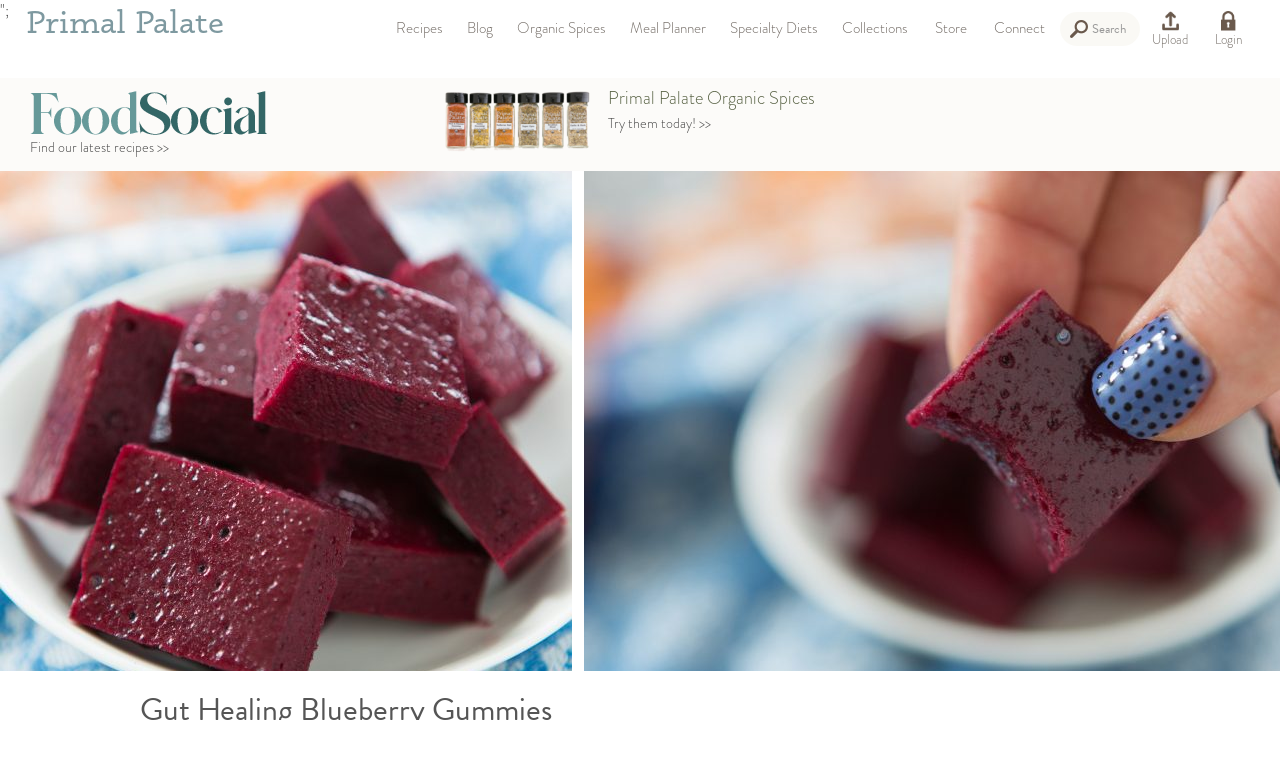

--- FILE ---
content_type: text/html
request_url: https://www.primalpalate.com/paleo-recipe/gut-healing-gummy-snacks-2/
body_size: 28766
content:
<!DOCTYPE html>
<html>
  <head>
    <meta http-equiv='Content-Type' content='text/html; charset=utf-8' />
    <meta name='viewport' content='width=device-width, initial-scale=1.0' />
    <meta name="google-site-verification" content="j0_cBCMpJhQWbf91Vz7tzNDGM4uQ6beRN3Zram8T1y0" />
	  <meta name="google-site-verification" content="Bz0tp4YF2PI_WV27bDkE7cr3HvBDs7uK2qESyqf_pjE" />
	  <meta name="google-site-verification" content="4fL5mpHq6ZH5v1jx7he3QGPLtkayJ2pX-5pWKctHDo8" />
    <meta name="facebook-domain-verification" content="9o6zqddpdb96i2pofb7hyjstwu9wnd" />

<meta property="og:image" content="https://www.primalpalate.com/wp-content/uploads/2013/03/recipe-4364-238x300.jpg" />
    
 		<meta property="og:site_name" content="Primal Palate" />
    <meta property="og:title" content="Gut Healing Blueberry Gummies | Primal Palate | Paleo Recipes - Primal Palate | Paleo Recipes" />
		<link rel="alternate" type="application/rss+xml" title="Primal Palate | Paleo Recipes" href="/feed/" />  <!-- TODO: need to get just the blog posts, not everything.  also need a rewrite from the old blog feed URL -->
	  <link rel="shortcut icon" href="https://www.primalpalate.com/wp-content/themes/paleo/favicon.ico" type="image/vnd.microsoft.icon"/>
	  <link rel="icon" href="https://www.primalpalate.com/wp-content/themes/paleo/favicon.ico" type="image/x-ico"/>
  
    <script type="83b20b3237406272d58677d1-text/javascript" src="//use.typekit.net/pvy8kom.js"></script>
    <script type="83b20b3237406272d58677d1-text/javascript">try{Typekit.load();}catch(e){}</script>
    <link href='https://www.primalpalate.com/wp-content/themes/paleo/css/pepper-grinder/jquery-ui-1.8.17.custom.css' media='screen' rel='stylesheet' type='text/css' />
    <link href='https://www.primalpalate.com/wp-content/themes/paleo/css/normalize.css' media='screen' rel='stylesheet' type='text/css' />
    <link rel="stylesheet" type="text/css" media="screen" href="https://www.primalpalate.com/wp-content/themes/paleo/css/formalize.css" />
    <link href='https://www.primalpalate.com/wp-content/themes/paleo/css/style.css?ver=20210101b' media='screen' rel='stylesheet' type='text/css' />
    <link rel="stylesheet" type="text/css" media="print" href="https://www.primalpalate.com/wp-content/themes/paleo/css/print.css?ver=20170325" />
	<style>img:is([sizes="auto" i], [sizes^="auto," i]) { contain-intrinsic-size: 3000px 1500px }</style>
	
		<!-- All in One SEO 4.9.1.1 - aioseo.com -->
		<title>Gut Healing Blueberry Gummies | Primal Palate | Paleo Recipes</title>
	<meta name="robots" content="max-snippet:-1, max-image-preview:large, max-video-preview:-1" />
	<link rel="canonical" href="https://www.primalpalate.com/paleo-recipe/gut-healing-gummy-snacks-2/" />
	<meta name="generator" content="All in One SEO (AIOSEO) 4.9.1.1" />
		<script type="application/ld+json" class="aioseo-schema">
			{"@context":"https:\/\/schema.org","@graph":[{"@type":"BreadcrumbList","@id":"https:\/\/www.primalpalate.com\/paleo-recipe\/gut-healing-gummy-snacks-2\/#breadcrumblist","itemListElement":[{"@type":"ListItem","@id":"https:\/\/www.primalpalate.com#listItem","position":1,"name":"Home","item":"https:\/\/www.primalpalate.com","nextItem":{"@type":"ListItem","@id":"https:\/\/www.primalpalate.com\/paleo-category\/menus\/#listItem","name":"Menus"}},{"@type":"ListItem","@id":"https:\/\/www.primalpalate.com\/paleo-category\/menus\/#listItem","position":2,"name":"Menus","item":"https:\/\/www.primalpalate.com\/paleo-category\/menus\/","nextItem":{"@type":"ListItem","@id":"https:\/\/www.primalpalate.com\/paleo-category\/menus\/events\/#listItem","name":"Events &amp; Occasions"},"previousItem":{"@type":"ListItem","@id":"https:\/\/www.primalpalate.com#listItem","name":"Home"}},{"@type":"ListItem","@id":"https:\/\/www.primalpalate.com\/paleo-category\/menus\/events\/#listItem","position":3,"name":"Events &amp; Occasions","item":"https:\/\/www.primalpalate.com\/paleo-category\/menus\/events\/","nextItem":{"@type":"ListItem","@id":"https:\/\/www.primalpalate.com\/paleo-category\/menus\/events\/themes\/#listItem","name":"Themes"},"previousItem":{"@type":"ListItem","@id":"https:\/\/www.primalpalate.com\/paleo-category\/menus\/#listItem","name":"Menus"}},{"@type":"ListItem","@id":"https:\/\/www.primalpalate.com\/paleo-category\/menus\/events\/themes\/#listItem","position":4,"name":"Themes","item":"https:\/\/www.primalpalate.com\/paleo-category\/menus\/events\/themes\/","nextItem":{"@type":"ListItem","@id":"https:\/\/www.primalpalate.com\/paleo-category\/menus\/events\/themes\/paleo-healing-foods\/#listItem","name":"Healing Foods"},"previousItem":{"@type":"ListItem","@id":"https:\/\/www.primalpalate.com\/paleo-category\/menus\/events\/#listItem","name":"Events &amp; Occasions"}},{"@type":"ListItem","@id":"https:\/\/www.primalpalate.com\/paleo-category\/menus\/events\/themes\/paleo-healing-foods\/#listItem","position":5,"name":"Healing Foods","item":"https:\/\/www.primalpalate.com\/paleo-category\/menus\/events\/themes\/paleo-healing-foods\/","nextItem":{"@type":"ListItem","@id":"https:\/\/www.primalpalate.com\/paleo-recipe\/gut-healing-gummy-snacks-2\/#listItem","name":"Gut Healing Blueberry Gummies"},"previousItem":{"@type":"ListItem","@id":"https:\/\/www.primalpalate.com\/paleo-category\/menus\/events\/themes\/#listItem","name":"Themes"}},{"@type":"ListItem","@id":"https:\/\/www.primalpalate.com\/paleo-recipe\/gut-healing-gummy-snacks-2\/#listItem","position":6,"name":"Gut Healing Blueberry Gummies","previousItem":{"@type":"ListItem","@id":"https:\/\/www.primalpalate.com\/paleo-category\/menus\/events\/themes\/paleo-healing-foods\/#listItem","name":"Healing Foods"}}]},{"@type":"Organization","@id":"https:\/\/www.primalpalate.com\/#organization","name":"Primal Palate | Paleo Recipes","description":"Easy Paleo Recipes and Free Paleo Meal Plans","url":"https:\/\/www.primalpalate.com\/"},{"@type":"WebPage","@id":"https:\/\/www.primalpalate.com\/paleo-recipe\/gut-healing-gummy-snacks-2\/#webpage","url":"https:\/\/www.primalpalate.com\/paleo-recipe\/gut-healing-gummy-snacks-2\/","name":"Gut Healing Blueberry Gummies | Primal Palate | Paleo Recipes","inLanguage":"en-US","isPartOf":{"@id":"https:\/\/www.primalpalate.com\/#website"},"breadcrumb":{"@id":"https:\/\/www.primalpalate.com\/paleo-recipe\/gut-healing-gummy-snacks-2\/#breadcrumblist"},"datePublished":"2013-03-08T11:56:39-05:00","dateModified":"2016-02-25T02:48:14-05:00"},{"@type":"WebSite","@id":"https:\/\/www.primalpalate.com\/#website","url":"https:\/\/www.primalpalate.com\/","name":"Primal Palate | Paleo Recipes","description":"Easy Paleo Recipes and Free Paleo Meal Plans","inLanguage":"en-US","publisher":{"@id":"https:\/\/www.primalpalate.com\/#organization"}}]}
		</script>
		<!-- All in One SEO -->


            <script data-no-defer="1" data-ezscrex="false" data-cfasync="false" data-pagespeed-no-defer data-cookieconsent="ignore">
                var ctPublicFunctions = {"_ajax_nonce":"7a5a4fd1cd","_rest_nonce":"70c01d7cf7","_ajax_url":"\/wp-admin\/admin-ajax.php","_rest_url":"https:\/\/www.primalpalate.com\/wp-json\/","data__cookies_type":"native","data__ajax_type":"rest","data__bot_detector_enabled":0,"data__frontend_data_log_enabled":1,"cookiePrefix":"","wprocket_detected":false,"host_url":"www.primalpalate.com","text__ee_click_to_select":"Click to select the whole data","text__ee_original_email":"The complete one is","text__ee_got_it":"Got it","text__ee_blocked":"Blocked","text__ee_cannot_connect":"Cannot connect","text__ee_cannot_decode":"Can not decode email. Unknown reason","text__ee_email_decoder":"CleanTalk email decoder","text__ee_wait_for_decoding":"The magic is on the way!","text__ee_decoding_process":"Please wait a few seconds while we decode the contact data."}
            </script>
        
            <script data-no-defer="1" data-ezscrex="false" data-cfasync="false" data-pagespeed-no-defer data-cookieconsent="ignore">
                var ctPublic = {"_ajax_nonce":"7a5a4fd1cd","settings__forms__check_internal":"0","settings__forms__check_external":"0","settings__forms__force_protection":0,"settings__forms__search_test":"1","settings__forms__wc_add_to_cart":"0","settings__data__bot_detector_enabled":0,"settings__sfw__anti_crawler":0,"blog_home":"https:\/\/www.primalpalate.com\/","pixel__setting":"3","pixel__enabled":true,"pixel__url":"https:\/\/moderate2.cleantalk.org\/pixel\/2e3de9c6e5d8a353cf7caaa52451b4b0.gif","data__email_check_before_post":"1","data__email_check_exist_post":0,"data__cookies_type":"native","data__key_is_ok":true,"data__visible_fields_required":true,"wl_brandname":"Anti-Spam by CleanTalk","wl_brandname_short":"CleanTalk","ct_checkjs_key":"fc2dc4fedf1d735656d41a3a95bda228c0f285ca51c58715cf78a41c3d8e521f","emailEncoderPassKey":"6848db24925729b3f2c5c370f91dfab3","bot_detector_forms_excluded":"W10=","advancedCacheExists":true,"varnishCacheExists":false,"wc_ajax_add_to_cart":true}
            </script>
        <script type="83b20b3237406272d58677d1-application/javascript" id='pys-version-script'>console.log('PixelYourSite Free version 11.1.5');</script>
<script type="83b20b3237406272d58677d1-text/javascript">
/* <![CDATA[ */
window._wpemojiSettings = {"baseUrl":"https:\/\/s.w.org\/images\/core\/emoji\/16.0.1\/72x72\/","ext":".png","svgUrl":"https:\/\/s.w.org\/images\/core\/emoji\/16.0.1\/svg\/","svgExt":".svg","source":{"concatemoji":"https:\/\/www.primalpalate.com\/wp-includes\/js\/wp-emoji-release.min.js?ver=6.8.3"}};
/*! This file is auto-generated */
!function(s,n){var o,i,e;function c(e){try{var t={supportTests:e,timestamp:(new Date).valueOf()};sessionStorage.setItem(o,JSON.stringify(t))}catch(e){}}function p(e,t,n){e.clearRect(0,0,e.canvas.width,e.canvas.height),e.fillText(t,0,0);var t=new Uint32Array(e.getImageData(0,0,e.canvas.width,e.canvas.height).data),a=(e.clearRect(0,0,e.canvas.width,e.canvas.height),e.fillText(n,0,0),new Uint32Array(e.getImageData(0,0,e.canvas.width,e.canvas.height).data));return t.every(function(e,t){return e===a[t]})}function u(e,t){e.clearRect(0,0,e.canvas.width,e.canvas.height),e.fillText(t,0,0);for(var n=e.getImageData(16,16,1,1),a=0;a<n.data.length;a++)if(0!==n.data[a])return!1;return!0}function f(e,t,n,a){switch(t){case"flag":return n(e,"\ud83c\udff3\ufe0f\u200d\u26a7\ufe0f","\ud83c\udff3\ufe0f\u200b\u26a7\ufe0f")?!1:!n(e,"\ud83c\udde8\ud83c\uddf6","\ud83c\udde8\u200b\ud83c\uddf6")&&!n(e,"\ud83c\udff4\udb40\udc67\udb40\udc62\udb40\udc65\udb40\udc6e\udb40\udc67\udb40\udc7f","\ud83c\udff4\u200b\udb40\udc67\u200b\udb40\udc62\u200b\udb40\udc65\u200b\udb40\udc6e\u200b\udb40\udc67\u200b\udb40\udc7f");case"emoji":return!a(e,"\ud83e\udedf")}return!1}function g(e,t,n,a){var r="undefined"!=typeof WorkerGlobalScope&&self instanceof WorkerGlobalScope?new OffscreenCanvas(300,150):s.createElement("canvas"),o=r.getContext("2d",{willReadFrequently:!0}),i=(o.textBaseline="top",o.font="600 32px Arial",{});return e.forEach(function(e){i[e]=t(o,e,n,a)}),i}function t(e){var t=s.createElement("script");t.src=e,t.defer=!0,s.head.appendChild(t)}"undefined"!=typeof Promise&&(o="wpEmojiSettingsSupports",i=["flag","emoji"],n.supports={everything:!0,everythingExceptFlag:!0},e=new Promise(function(e){s.addEventListener("DOMContentLoaded",e,{once:!0})}),new Promise(function(t){var n=function(){try{var e=JSON.parse(sessionStorage.getItem(o));if("object"==typeof e&&"number"==typeof e.timestamp&&(new Date).valueOf()<e.timestamp+604800&&"object"==typeof e.supportTests)return e.supportTests}catch(e){}return null}();if(!n){if("undefined"!=typeof Worker&&"undefined"!=typeof OffscreenCanvas&&"undefined"!=typeof URL&&URL.createObjectURL&&"undefined"!=typeof Blob)try{var e="postMessage("+g.toString()+"("+[JSON.stringify(i),f.toString(),p.toString(),u.toString()].join(",")+"));",a=new Blob([e],{type:"text/javascript"}),r=new Worker(URL.createObjectURL(a),{name:"wpTestEmojiSupports"});return void(r.onmessage=function(e){c(n=e.data),r.terminate(),t(n)})}catch(e){}c(n=g(i,f,p,u))}t(n)}).then(function(e){for(var t in e)n.supports[t]=e[t],n.supports.everything=n.supports.everything&&n.supports[t],"flag"!==t&&(n.supports.everythingExceptFlag=n.supports.everythingExceptFlag&&n.supports[t]);n.supports.everythingExceptFlag=n.supports.everythingExceptFlag&&!n.supports.flag,n.DOMReady=!1,n.readyCallback=function(){n.DOMReady=!0}}).then(function(){return e}).then(function(){var e;n.supports.everything||(n.readyCallback(),(e=n.source||{}).concatemoji?t(e.concatemoji):e.wpemoji&&e.twemoji&&(t(e.twemoji),t(e.wpemoji)))}))}((window,document),window._wpemojiSettings);
/* ]]> */
</script>
<link rel='stylesheet' id='wpfp-css' href='https://www.primalpalate.com/wp-content/plugins/wp-favorite-posts/wpfp.css' type='text/css' />
<style id='wp-emoji-styles-inline-css' type='text/css'>

	img.wp-smiley, img.emoji {
		display: inline !important;
		border: none !important;
		box-shadow: none !important;
		height: 1em !important;
		width: 1em !important;
		margin: 0 0.07em !important;
		vertical-align: -0.1em !important;
		background: none !important;
		padding: 0 !important;
	}
</style>
<link rel='stylesheet' id='wp-block-library-css' href='https://www.primalpalate.com/wp-includes/css/dist/block-library/style.min.css?ver=6.8.3' type='text/css' media='all' />
<style id='classic-theme-styles-inline-css' type='text/css'>
/*! This file is auto-generated */
.wp-block-button__link{color:#fff;background-color:#32373c;border-radius:9999px;box-shadow:none;text-decoration:none;padding:calc(.667em + 2px) calc(1.333em + 2px);font-size:1.125em}.wp-block-file__button{background:#32373c;color:#fff;text-decoration:none}
</style>
<link rel='stylesheet' id='aioseo/css/src/vue/standalone/blocks/table-of-contents/global.scss-css' href='https://www.primalpalate.com/wp-content/plugins/all-in-one-seo-pack/dist/Lite/assets/css/table-of-contents/global.e90f6d47.css?ver=4.9.1.1' type='text/css' media='all' />
<style id='global-styles-inline-css' type='text/css'>
:root{--wp--preset--aspect-ratio--square: 1;--wp--preset--aspect-ratio--4-3: 4/3;--wp--preset--aspect-ratio--3-4: 3/4;--wp--preset--aspect-ratio--3-2: 3/2;--wp--preset--aspect-ratio--2-3: 2/3;--wp--preset--aspect-ratio--16-9: 16/9;--wp--preset--aspect-ratio--9-16: 9/16;--wp--preset--color--black: #000000;--wp--preset--color--cyan-bluish-gray: #abb8c3;--wp--preset--color--white: #ffffff;--wp--preset--color--pale-pink: #f78da7;--wp--preset--color--vivid-red: #cf2e2e;--wp--preset--color--luminous-vivid-orange: #ff6900;--wp--preset--color--luminous-vivid-amber: #fcb900;--wp--preset--color--light-green-cyan: #7bdcb5;--wp--preset--color--vivid-green-cyan: #00d084;--wp--preset--color--pale-cyan-blue: #8ed1fc;--wp--preset--color--vivid-cyan-blue: #0693e3;--wp--preset--color--vivid-purple: #9b51e0;--wp--preset--gradient--vivid-cyan-blue-to-vivid-purple: linear-gradient(135deg,rgba(6,147,227,1) 0%,rgb(155,81,224) 100%);--wp--preset--gradient--light-green-cyan-to-vivid-green-cyan: linear-gradient(135deg,rgb(122,220,180) 0%,rgb(0,208,130) 100%);--wp--preset--gradient--luminous-vivid-amber-to-luminous-vivid-orange: linear-gradient(135deg,rgba(252,185,0,1) 0%,rgba(255,105,0,1) 100%);--wp--preset--gradient--luminous-vivid-orange-to-vivid-red: linear-gradient(135deg,rgba(255,105,0,1) 0%,rgb(207,46,46) 100%);--wp--preset--gradient--very-light-gray-to-cyan-bluish-gray: linear-gradient(135deg,rgb(238,238,238) 0%,rgb(169,184,195) 100%);--wp--preset--gradient--cool-to-warm-spectrum: linear-gradient(135deg,rgb(74,234,220) 0%,rgb(151,120,209) 20%,rgb(207,42,186) 40%,rgb(238,44,130) 60%,rgb(251,105,98) 80%,rgb(254,248,76) 100%);--wp--preset--gradient--blush-light-purple: linear-gradient(135deg,rgb(255,206,236) 0%,rgb(152,150,240) 100%);--wp--preset--gradient--blush-bordeaux: linear-gradient(135deg,rgb(254,205,165) 0%,rgb(254,45,45) 50%,rgb(107,0,62) 100%);--wp--preset--gradient--luminous-dusk: linear-gradient(135deg,rgb(255,203,112) 0%,rgb(199,81,192) 50%,rgb(65,88,208) 100%);--wp--preset--gradient--pale-ocean: linear-gradient(135deg,rgb(255,245,203) 0%,rgb(182,227,212) 50%,rgb(51,167,181) 100%);--wp--preset--gradient--electric-grass: linear-gradient(135deg,rgb(202,248,128) 0%,rgb(113,206,126) 100%);--wp--preset--gradient--midnight: linear-gradient(135deg,rgb(2,3,129) 0%,rgb(40,116,252) 100%);--wp--preset--font-size--small: 13px;--wp--preset--font-size--medium: 20px;--wp--preset--font-size--large: 36px;--wp--preset--font-size--x-large: 42px;--wp--preset--spacing--20: 0.44rem;--wp--preset--spacing--30: 0.67rem;--wp--preset--spacing--40: 1rem;--wp--preset--spacing--50: 1.5rem;--wp--preset--spacing--60: 2.25rem;--wp--preset--spacing--70: 3.38rem;--wp--preset--spacing--80: 5.06rem;--wp--preset--shadow--natural: 6px 6px 9px rgba(0, 0, 0, 0.2);--wp--preset--shadow--deep: 12px 12px 50px rgba(0, 0, 0, 0.4);--wp--preset--shadow--sharp: 6px 6px 0px rgba(0, 0, 0, 0.2);--wp--preset--shadow--outlined: 6px 6px 0px -3px rgba(255, 255, 255, 1), 6px 6px rgba(0, 0, 0, 1);--wp--preset--shadow--crisp: 6px 6px 0px rgba(0, 0, 0, 1);}:where(.is-layout-flex){gap: 0.5em;}:where(.is-layout-grid){gap: 0.5em;}body .is-layout-flex{display: flex;}.is-layout-flex{flex-wrap: wrap;align-items: center;}.is-layout-flex > :is(*, div){margin: 0;}body .is-layout-grid{display: grid;}.is-layout-grid > :is(*, div){margin: 0;}:where(.wp-block-columns.is-layout-flex){gap: 2em;}:where(.wp-block-columns.is-layout-grid){gap: 2em;}:where(.wp-block-post-template.is-layout-flex){gap: 1.25em;}:where(.wp-block-post-template.is-layout-grid){gap: 1.25em;}.has-black-color{color: var(--wp--preset--color--black) !important;}.has-cyan-bluish-gray-color{color: var(--wp--preset--color--cyan-bluish-gray) !important;}.has-white-color{color: var(--wp--preset--color--white) !important;}.has-pale-pink-color{color: var(--wp--preset--color--pale-pink) !important;}.has-vivid-red-color{color: var(--wp--preset--color--vivid-red) !important;}.has-luminous-vivid-orange-color{color: var(--wp--preset--color--luminous-vivid-orange) !important;}.has-luminous-vivid-amber-color{color: var(--wp--preset--color--luminous-vivid-amber) !important;}.has-light-green-cyan-color{color: var(--wp--preset--color--light-green-cyan) !important;}.has-vivid-green-cyan-color{color: var(--wp--preset--color--vivid-green-cyan) !important;}.has-pale-cyan-blue-color{color: var(--wp--preset--color--pale-cyan-blue) !important;}.has-vivid-cyan-blue-color{color: var(--wp--preset--color--vivid-cyan-blue) !important;}.has-vivid-purple-color{color: var(--wp--preset--color--vivid-purple) !important;}.has-black-background-color{background-color: var(--wp--preset--color--black) !important;}.has-cyan-bluish-gray-background-color{background-color: var(--wp--preset--color--cyan-bluish-gray) !important;}.has-white-background-color{background-color: var(--wp--preset--color--white) !important;}.has-pale-pink-background-color{background-color: var(--wp--preset--color--pale-pink) !important;}.has-vivid-red-background-color{background-color: var(--wp--preset--color--vivid-red) !important;}.has-luminous-vivid-orange-background-color{background-color: var(--wp--preset--color--luminous-vivid-orange) !important;}.has-luminous-vivid-amber-background-color{background-color: var(--wp--preset--color--luminous-vivid-amber) !important;}.has-light-green-cyan-background-color{background-color: var(--wp--preset--color--light-green-cyan) !important;}.has-vivid-green-cyan-background-color{background-color: var(--wp--preset--color--vivid-green-cyan) !important;}.has-pale-cyan-blue-background-color{background-color: var(--wp--preset--color--pale-cyan-blue) !important;}.has-vivid-cyan-blue-background-color{background-color: var(--wp--preset--color--vivid-cyan-blue) !important;}.has-vivid-purple-background-color{background-color: var(--wp--preset--color--vivid-purple) !important;}.has-black-border-color{border-color: var(--wp--preset--color--black) !important;}.has-cyan-bluish-gray-border-color{border-color: var(--wp--preset--color--cyan-bluish-gray) !important;}.has-white-border-color{border-color: var(--wp--preset--color--white) !important;}.has-pale-pink-border-color{border-color: var(--wp--preset--color--pale-pink) !important;}.has-vivid-red-border-color{border-color: var(--wp--preset--color--vivid-red) !important;}.has-luminous-vivid-orange-border-color{border-color: var(--wp--preset--color--luminous-vivid-orange) !important;}.has-luminous-vivid-amber-border-color{border-color: var(--wp--preset--color--luminous-vivid-amber) !important;}.has-light-green-cyan-border-color{border-color: var(--wp--preset--color--light-green-cyan) !important;}.has-vivid-green-cyan-border-color{border-color: var(--wp--preset--color--vivid-green-cyan) !important;}.has-pale-cyan-blue-border-color{border-color: var(--wp--preset--color--pale-cyan-blue) !important;}.has-vivid-cyan-blue-border-color{border-color: var(--wp--preset--color--vivid-cyan-blue) !important;}.has-vivid-purple-border-color{border-color: var(--wp--preset--color--vivid-purple) !important;}.has-vivid-cyan-blue-to-vivid-purple-gradient-background{background: var(--wp--preset--gradient--vivid-cyan-blue-to-vivid-purple) !important;}.has-light-green-cyan-to-vivid-green-cyan-gradient-background{background: var(--wp--preset--gradient--light-green-cyan-to-vivid-green-cyan) !important;}.has-luminous-vivid-amber-to-luminous-vivid-orange-gradient-background{background: var(--wp--preset--gradient--luminous-vivid-amber-to-luminous-vivid-orange) !important;}.has-luminous-vivid-orange-to-vivid-red-gradient-background{background: var(--wp--preset--gradient--luminous-vivid-orange-to-vivid-red) !important;}.has-very-light-gray-to-cyan-bluish-gray-gradient-background{background: var(--wp--preset--gradient--very-light-gray-to-cyan-bluish-gray) !important;}.has-cool-to-warm-spectrum-gradient-background{background: var(--wp--preset--gradient--cool-to-warm-spectrum) !important;}.has-blush-light-purple-gradient-background{background: var(--wp--preset--gradient--blush-light-purple) !important;}.has-blush-bordeaux-gradient-background{background: var(--wp--preset--gradient--blush-bordeaux) !important;}.has-luminous-dusk-gradient-background{background: var(--wp--preset--gradient--luminous-dusk) !important;}.has-pale-ocean-gradient-background{background: var(--wp--preset--gradient--pale-ocean) !important;}.has-electric-grass-gradient-background{background: var(--wp--preset--gradient--electric-grass) !important;}.has-midnight-gradient-background{background: var(--wp--preset--gradient--midnight) !important;}.has-small-font-size{font-size: var(--wp--preset--font-size--small) !important;}.has-medium-font-size{font-size: var(--wp--preset--font-size--medium) !important;}.has-large-font-size{font-size: var(--wp--preset--font-size--large) !important;}.has-x-large-font-size{font-size: var(--wp--preset--font-size--x-large) !important;}
:where(.wp-block-post-template.is-layout-flex){gap: 1.25em;}:where(.wp-block-post-template.is-layout-grid){gap: 1.25em;}
:where(.wp-block-columns.is-layout-flex){gap: 2em;}:where(.wp-block-columns.is-layout-grid){gap: 2em;}
:root :where(.wp-block-pullquote){font-size: 1.5em;line-height: 1.6;}
</style>
<link rel='stylesheet' id='cleantalk-public-css-css' href='https://www.primalpalate.com/wp-content/plugins/cleantalk-spam-protect/css/cleantalk-public.min.css?ver=6.69.2_1765299203' type='text/css' media='all' />
<link rel='stylesheet' id='cleantalk-email-decoder-css-css' href='https://www.primalpalate.com/wp-content/plugins/cleantalk-spam-protect/css/cleantalk-email-decoder.min.css?ver=6.69.2_1765299203' type='text/css' media='all' />
<link rel='stylesheet' id='wpsl-styles-css' href='https://www.primalpalate.com/wp-content/plugins/wp-store-locator/css/styles.min.css?ver=2.2.261' type='text/css' media='all' />
<link rel='stylesheet' id='affwp-forms-css' href='https://www.primalpalate.com/wp-content/plugins/affiliate-wp/assets/css/forms.min.css?ver=2.9.6.1' type='text/css' media='all' />
<script type="83b20b3237406272d58677d1-text/javascript">
            window._nslDOMReady = (function () {
                const executedCallbacks = new Set();
            
                return function (callback) {
                    /**
                    * Third parties might dispatch DOMContentLoaded events, so we need to ensure that we only run our callback once!
                    */
                    if (executedCallbacks.has(callback)) return;
            
                    const wrappedCallback = function () {
                        if (executedCallbacks.has(callback)) return;
                        executedCallbacks.add(callback);
                        callback();
                    };
            
                    if (document.readyState === "complete" || document.readyState === "interactive") {
                        wrappedCallback();
                    } else {
                        document.addEventListener("DOMContentLoaded", wrappedCallback);
                    }
                };
            })();
        </script><script type="83b20b3237406272d58677d1-text/javascript" src="https://www.primalpalate.com/wp-includes/js/jquery/jquery.min.js?ver=3.7.1" id="jquery-core-js"></script>
<script type="83b20b3237406272d58677d1-text/javascript" src="https://www.primalpalate.com/wp-includes/js/jquery/jquery-migrate.min.js?ver=3.4.1" id="jquery-migrate-js"></script>
<script type="83b20b3237406272d58677d1-text/javascript" src="https://www.primalpalate.com/wp-content/plugins/cleantalk-spam-protect/js/apbct-public-bundle_gathering.min.js?ver=6.69.2_1765299203" id="apbct-public-bundle_gathering.min-js-js"></script>
<script type="83b20b3237406272d58677d1-text/javascript" id="jquery-cookie-js-extra">
/* <![CDATA[ */
var affwp_scripts = {"ajaxurl":"https:\/\/www.primalpalate.com\/wp-admin\/admin-ajax.php"};
/* ]]> */
</script>
<script type="83b20b3237406272d58677d1-text/javascript" src="https://www.primalpalate.com/wp-content/plugins/affiliate-wp/assets/js/jquery.cookie.min.js?ver=1.4.0" id="jquery-cookie-js"></script>
<script type="83b20b3237406272d58677d1-text/javascript" id="affwp-tracking-js-extra">
/* <![CDATA[ */
var affwp_debug_vars = {"integrations":{"woocommerce":"WooCommerce"},"version":"2.9.6.1","currency":"USD","ref_cookie":"affwp_ref","visit_cookie":"affwp_ref_visit_id","campaign_cookie":"affwp_campaign"};
/* ]]> */
</script>
<script type="83b20b3237406272d58677d1-text/javascript" src="https://www.primalpalate.com/wp-content/plugins/affiliate-wp/assets/js/tracking.min.js?ver=2.9.6.1" id="affwp-tracking-js"></script>
<script type="83b20b3237406272d58677d1-text/javascript" src="https://www.primalpalate.com/wp-content/plugins/pixelyoursite/dist/scripts/jquery.bind-first-0.2.3.min.js?ver=0.2.3" id="jquery-bind-first-js"></script>
<script type="83b20b3237406272d58677d1-text/javascript" src="https://www.primalpalate.com/wp-content/plugins/pixelyoursite/dist/scripts/js.cookie-2.1.3.min.js?ver=2.1.3" id="js-cookie-pys-js"></script>
<script type="83b20b3237406272d58677d1-text/javascript" src="https://www.primalpalate.com/wp-content/plugins/pixelyoursite/dist/scripts/tld.min.js?ver=2.3.1" id="js-tld-js"></script>
<script type="83b20b3237406272d58677d1-text/javascript" id="pys-js-extra">
/* <![CDATA[ */
var pysOptions = {"staticEvents":{"facebook":{"init_event":[{"delay":0,"type":"static","ajaxFire":false,"name":"PageView","pixelIds":["1807576389470076"],"eventID":"c55d968d-e1c8-47c1-ae43-84f9f3acf021","params":{"page_title":"Gut Healing Blueberry Gummies","post_type":"recipe","post_id":13609,"plugin":"PixelYourSite","user_role":"guest","event_url":"www.primalpalate.com\/paleo-recipe\/gut-healing-gummy-snacks-2\/"},"e_id":"init_event","ids":[],"hasTimeWindow":false,"timeWindow":0,"woo_order":"","edd_order":""}]}},"dynamicEvents":[],"triggerEvents":[],"triggerEventTypes":[],"facebook":{"pixelIds":["1807576389470076"],"advancedMatching":[],"advancedMatchingEnabled":false,"removeMetadata":false,"wooVariableAsSimple":false,"serverApiEnabled":false,"wooCRSendFromServer":false,"send_external_id":null,"enabled_medical":false,"do_not_track_medical_param":["event_url","post_title","page_title","landing_page","content_name","categories","category_name","tags"],"meta_ldu":false},"debug":"","siteUrl":"https:\/\/www.primalpalate.com","ajaxUrl":"https:\/\/www.primalpalate.com\/wp-admin\/admin-ajax.php","ajax_event":"2a0d580d13","enable_remove_download_url_param":"1","cookie_duration":"7","last_visit_duration":"60","enable_success_send_form":"","ajaxForServerEvent":"1","ajaxForServerStaticEvent":"1","useSendBeacon":"1","send_external_id":"1","external_id_expire":"180","track_cookie_for_subdomains":"1","google_consent_mode":"1","gdpr":{"ajax_enabled":false,"all_disabled_by_api":false,"facebook_disabled_by_api":false,"analytics_disabled_by_api":false,"google_ads_disabled_by_api":false,"pinterest_disabled_by_api":false,"bing_disabled_by_api":false,"reddit_disabled_by_api":false,"externalID_disabled_by_api":false,"facebook_prior_consent_enabled":true,"analytics_prior_consent_enabled":true,"google_ads_prior_consent_enabled":null,"pinterest_prior_consent_enabled":true,"bing_prior_consent_enabled":true,"cookiebot_integration_enabled":false,"cookiebot_facebook_consent_category":"marketing","cookiebot_analytics_consent_category":"statistics","cookiebot_tiktok_consent_category":"marketing","cookiebot_google_ads_consent_category":"marketing","cookiebot_pinterest_consent_category":"marketing","cookiebot_bing_consent_category":"marketing","consent_magic_integration_enabled":false,"real_cookie_banner_integration_enabled":false,"cookie_notice_integration_enabled":false,"cookie_law_info_integration_enabled":false,"analytics_storage":{"enabled":true,"value":"granted","filter":false},"ad_storage":{"enabled":true,"value":"granted","filter":false},"ad_user_data":{"enabled":true,"value":"granted","filter":false},"ad_personalization":{"enabled":true,"value":"granted","filter":false}},"cookie":{"disabled_all_cookie":false,"disabled_start_session_cookie":false,"disabled_advanced_form_data_cookie":false,"disabled_landing_page_cookie":false,"disabled_first_visit_cookie":false,"disabled_trafficsource_cookie":false,"disabled_utmTerms_cookie":false,"disabled_utmId_cookie":false},"tracking_analytics":{"TrafficSource":"www.pinterest.com","TrafficLanding":"undefined","TrafficUtms":[],"TrafficUtmsId":[]},"GATags":{"ga_datalayer_type":"default","ga_datalayer_name":"dataLayerPYS"},"woo":{"enabled":false},"edd":{"enabled":false},"cache_bypass":"1765832080"};
/* ]]> */
</script>
<script type="83b20b3237406272d58677d1-text/javascript" src="https://www.primalpalate.com/wp-content/plugins/pixelyoursite/dist/scripts/public.js?ver=11.1.5" id="pys-js"></script>
<link rel="https://api.w.org/" href="https://www.primalpalate.com/wp-json/" /><link rel='shortlink' href='https://www.primalpalate.com/?p=13609' />
<link rel="alternate" title="oEmbed (JSON)" type="application/json+oembed" href="https://www.primalpalate.com/wp-json/oembed/1.0/embed?url=https%3A%2F%2Fwww.primalpalate.com%2Fpaleo-recipe%2Fgut-healing-gummy-snacks-2%2F" />
<link rel="alternate" title="oEmbed (XML)" type="text/xml+oembed" href="https://www.primalpalate.com/wp-json/oembed/1.0/embed?url=https%3A%2F%2Fwww.primalpalate.com%2Fpaleo-recipe%2Fgut-healing-gummy-snacks-2%2F&#038;format=xml" />
		<script type="83b20b3237406272d58677d1-text/javascript">
		var AFFWP = AFFWP || {};
		AFFWP.referral_var = 'ref';
		AFFWP.expiration = 30;
		AFFWP.debug = 0;


		AFFWP.referral_credit_last = 1;
		</script>
<style type="text/css">div.nsl-container[data-align="left"] {
    text-align: left;
}

div.nsl-container[data-align="center"] {
    text-align: center;
}

div.nsl-container[data-align="right"] {
    text-align: right;
}


div.nsl-container div.nsl-container-buttons a[data-plugin="nsl"] {
    text-decoration: none;
    box-shadow: none;
    border: 0;
}

div.nsl-container .nsl-container-buttons {
    display: flex;
    padding: 5px 0;
}

div.nsl-container.nsl-container-block .nsl-container-buttons {
    display: inline-grid;
    grid-template-columns: minmax(145px, auto);
}

div.nsl-container-block-fullwidth .nsl-container-buttons {
    flex-flow: column;
    align-items: center;
}

div.nsl-container-block-fullwidth .nsl-container-buttons a,
div.nsl-container-block .nsl-container-buttons a {
    flex: 1 1 auto;
    display: block;
    margin: 5px 0;
    width: 100%;
}

div.nsl-container-inline {
    margin: -5px;
    text-align: left;
}

div.nsl-container-inline .nsl-container-buttons {
    justify-content: center;
    flex-wrap: wrap;
}

div.nsl-container-inline .nsl-container-buttons a {
    margin: 5px;
    display: inline-block;
}

div.nsl-container-grid .nsl-container-buttons {
    flex-flow: row;
    align-items: center;
    flex-wrap: wrap;
}

div.nsl-container-grid .nsl-container-buttons a {
    flex: 1 1 auto;
    display: block;
    margin: 5px;
    max-width: 280px;
    width: 100%;
}

@media only screen and (min-width: 650px) {
    div.nsl-container-grid .nsl-container-buttons a {
        width: auto;
    }
}

div.nsl-container .nsl-button {
    cursor: pointer;
    vertical-align: top;
    border-radius: 4px;
}

div.nsl-container .nsl-button-default {
    color: #fff;
    display: flex;
}

div.nsl-container .nsl-button-icon {
    display: inline-block;
}

div.nsl-container .nsl-button-svg-container {
    flex: 0 0 auto;
    padding: 8px;
    display: flex;
    align-items: center;
}

div.nsl-container svg {
    height: 24px;
    width: 24px;
    vertical-align: top;
}

div.nsl-container .nsl-button-default div.nsl-button-label-container {
    margin: 0 24px 0 12px;
    padding: 10px 0;
    font-family: Helvetica, Arial, sans-serif;
    font-size: 16px;
    line-height: 20px;
    letter-spacing: .25px;
    overflow: hidden;
    text-align: center;
    text-overflow: clip;
    white-space: nowrap;
    flex: 1 1 auto;
    -webkit-font-smoothing: antialiased;
    -moz-osx-font-smoothing: grayscale;
    text-transform: none;
    display: inline-block;
}

div.nsl-container .nsl-button-google[data-skin="light"] {
    box-shadow: inset 0 0 0 1px #747775;
    color: #1f1f1f;
}

div.nsl-container .nsl-button-google[data-skin="dark"] {
    box-shadow: inset 0 0 0 1px #8E918F;
    color: #E3E3E3;
}

div.nsl-container .nsl-button-google[data-skin="neutral"] {
    color: #1F1F1F;
}

div.nsl-container .nsl-button-google div.nsl-button-label-container {
    font-family: "Roboto Medium", Roboto, Helvetica, Arial, sans-serif;
}

div.nsl-container .nsl-button-apple .nsl-button-svg-container {
    padding: 0 6px;
}

div.nsl-container .nsl-button-apple .nsl-button-svg-container svg {
    height: 40px;
    width: auto;
}

div.nsl-container .nsl-button-apple[data-skin="light"] {
    color: #000;
    box-shadow: 0 0 0 1px #000;
}

div.nsl-container .nsl-button-facebook[data-skin="white"] {
    color: #000;
    box-shadow: inset 0 0 0 1px #000;
}

div.nsl-container .nsl-button-facebook[data-skin="light"] {
    color: #1877F2;
    box-shadow: inset 0 0 0 1px #1877F2;
}

div.nsl-container .nsl-button-spotify[data-skin="white"] {
    color: #191414;
    box-shadow: inset 0 0 0 1px #191414;
}

div.nsl-container .nsl-button-apple div.nsl-button-label-container {
    font-size: 17px;
    font-family: -apple-system, BlinkMacSystemFont, "Segoe UI", Roboto, Helvetica, Arial, sans-serif, "Apple Color Emoji", "Segoe UI Emoji", "Segoe UI Symbol";
}

div.nsl-container .nsl-button-slack div.nsl-button-label-container {
    font-size: 17px;
    font-family: -apple-system, BlinkMacSystemFont, "Segoe UI", Roboto, Helvetica, Arial, sans-serif, "Apple Color Emoji", "Segoe UI Emoji", "Segoe UI Symbol";
}

div.nsl-container .nsl-button-slack[data-skin="light"] {
    color: #000000;
    box-shadow: inset 0 0 0 1px #DDDDDD;
}

div.nsl-container .nsl-button-tiktok[data-skin="light"] {
    color: #161823;
    box-shadow: 0 0 0 1px rgba(22, 24, 35, 0.12);
}


div.nsl-container .nsl-button-kakao {
    color: rgba(0, 0, 0, 0.85);
}

.nsl-clear {
    clear: both;
}

.nsl-container {
    clear: both;
}

.nsl-disabled-provider .nsl-button {
    filter: grayscale(1);
    opacity: 0.8;
}

/*Button align start*/

div.nsl-container-inline[data-align="left"] .nsl-container-buttons {
    justify-content: flex-start;
}

div.nsl-container-inline[data-align="center"] .nsl-container-buttons {
    justify-content: center;
}

div.nsl-container-inline[data-align="right"] .nsl-container-buttons {
    justify-content: flex-end;
}


div.nsl-container-grid[data-align="left"] .nsl-container-buttons {
    justify-content: flex-start;
}

div.nsl-container-grid[data-align="center"] .nsl-container-buttons {
    justify-content: center;
}

div.nsl-container-grid[data-align="right"] .nsl-container-buttons {
    justify-content: flex-end;
}

div.nsl-container-grid[data-align="space-around"] .nsl-container-buttons {
    justify-content: space-around;
}

div.nsl-container-grid[data-align="space-between"] .nsl-container-buttons {
    justify-content: space-between;
}

/* Button align end*/

/* Redirect */

#nsl-redirect-overlay {
    display: flex;
    flex-direction: column;
    justify-content: center;
    align-items: center;
    position: fixed;
    z-index: 1000000;
    left: 0;
    top: 0;
    width: 100%;
    height: 100%;
    backdrop-filter: blur(1px);
    background-color: RGBA(0, 0, 0, .32);;
}

#nsl-redirect-overlay-container {
    display: flex;
    flex-direction: column;
    justify-content: center;
    align-items: center;
    background-color: white;
    padding: 30px;
    border-radius: 10px;
}

#nsl-redirect-overlay-spinner {
    content: '';
    display: block;
    margin: 20px;
    border: 9px solid RGBA(0, 0, 0, .6);
    border-top: 9px solid #fff;
    border-radius: 50%;
    box-shadow: inset 0 0 0 1px RGBA(0, 0, 0, .6), 0 0 0 1px RGBA(0, 0, 0, .6);
    width: 40px;
    height: 40px;
    animation: nsl-loader-spin 2s linear infinite;
}

@keyframes nsl-loader-spin {
    0% {
        transform: rotate(0deg)
    }
    to {
        transform: rotate(360deg)
    }
}

#nsl-redirect-overlay-title {
    font-family: -apple-system, BlinkMacSystemFont, "Segoe UI", Roboto, Oxygen-Sans, Ubuntu, Cantarell, "Helvetica Neue", sans-serif;
    font-size: 18px;
    font-weight: bold;
    color: #3C434A;
}

#nsl-redirect-overlay-text {
    font-family: -apple-system, BlinkMacSystemFont, "Segoe UI", Roboto, Oxygen-Sans, Ubuntu, Cantarell, "Helvetica Neue", sans-serif;
    text-align: center;
    font-size: 14px;
    color: #3C434A;
}

/* Redirect END*/</style><style type="text/css">/* Notice fallback */
#nsl-notices-fallback {
    position: fixed;
    right: 10px;
    top: 10px;
    z-index: 10000;
}

.admin-bar #nsl-notices-fallback {
    top: 42px;
}

#nsl-notices-fallback > div {
    position: relative;
    background: #fff;
    border-left: 4px solid #fff;
    box-shadow: 0 1px 1px 0 rgba(0, 0, 0, .1);
    margin: 5px 15px 2px;
    padding: 1px 20px;
}

#nsl-notices-fallback > div.error {
    display: block;
    border-left-color: #dc3232;
}

#nsl-notices-fallback > div.updated {
    display: block;
    border-left-color: #46b450;
}

#nsl-notices-fallback p {
    margin: .5em 0;
    padding: 2px;
}

#nsl-notices-fallback > div:after {
    position: absolute;
    right: 5px;
    top: 5px;
    content: '\00d7';
    display: block;
    height: 16px;
    width: 16px;
    line-height: 16px;
    text-align: center;
    font-size: 20px;
    cursor: pointer;
}</style>    <script src='https://www.primalpalate.com/wp-content/themes/paleo/js/jquery.lazyload.min.js' type="83b20b3237406272d58677d1-text/javascript"></script>
          
    <script type="83b20b3237406272d58677d1-text/javascript">
    jQuery(function() {
        jQuery("img.lazy").lazyload({
        threshold : 300,
        failure_limit: 10   
        });
    });
    </script>
    <script src='https://www.primalpalate.com/wp-content/themes/paleo/js/jquery.icheck.min.js' type="83b20b3237406272d58677d1-text/javascript"></script>
    <script src='https://www.primalpalate.com/wp-content/themes/paleo/js/jquery.formalize.js' type="83b20b3237406272d58677d1-text/javascript"></script>
    <script src='https://www.primalpalate.com/wp-content/themes/paleo/js/jquery.magnific-popup.min.js' type="83b20b3237406272d58677d1-text/javascript"></script>
    <script src='https://www.primalpalate.com/wp-content/plugins/paleo.php' type="83b20b3237406272d58677d1-text/javascript"></script>
    <script src='https://www.googletagmanager.com/gtag/js?id=G-VTJ0LGGPZH' type="83b20b3237406272d58677d1-text/javascript"></script>";
    <script type="83b20b3237406272d58677d1-text/javascript">
     var REQUEST_URI = "https://www.primalpalate.com/paleo-recipe/gut-healing-gummy-snacks-2/";
     var recipeCategories = [{"name":"Appetizers","slug":"appetizers","id":31,"description":"","parent":3},{"name":"Beverages","slug":"beverages","id":252,"description":"","parent":3},{"name":"Breakfast","slug":"breakfast","id":65,"description":"","parent":3},{"name":"Entr\u00e9es","slug":"entrees","id":79,"description":"","parent":3},{"name":"Salads","slug":"salads","id":35,"description":"","parent":3},{"name":"Sauces &amp; Dressings","slug":"sauces-and-dressings","id":130,"description":"","parent":3},{"name":"Side Dishes","slug":"side-dishes","id":83,"description":"","parent":3},{"name":"Snacks","slug":"snacks","id":1267,"description":"","parent":3},{"name":"Soups","slug":"soups","id":38,"description":"","parent":3},{"name":"Treats &amp; Cheats","slug":"treats-and-cheats","id":82,"description":"","parent":3}];
     var ajaxurl = 'https://www.primalpalate.com/wp-admin/admin-ajax.php';
     function custom_gtag(event, name, val, add_key, add_val){
       if(add_key !== undefined && add_key != ''){
         gtag('event', event, {[name]: val, [add_key]: add_val});
       }
       else{
         gtag('event', event, {[name]: val});
       }
     }

     window.dataLayer = window.dataLayer || [];
     function gtag(){ dataLayer.push(arguments); }
     gtag('js', new Date());
     gtag('config', 'G-VTJ0LGGPZH');
    </script>

</head>


<body class="wp-singular recipe-template-default single single-recipe postid-13609 wp-theme-paleo full ">    <div id="fb-root"></div>
    <script type="83b20b3237406272d58677d1-text/javascript">      (function(d, s, id) {
        var js, fjs = d.getElementsByTagName(s)[0];
        if (d.getElementById(id)) return;
        js = d.createElement(s); js.id = id;
        js.src = "//connect.facebook.net/en_US/all.js#xfbml=1&amp;appId=225457037487999";
        fjs.parentNode.insertBefore(js, fjs);
      }(document, 'script', 'facebook-jssdk'));    </script>
    <div id='page'>
      <div class="header_wrapper">
        <header id='header' class="clear">
          <div class='logo_wrapper'>
<a href="/" title="Primal Palate"><h1 class="logo">Primal Palate</h1></a>          </div>
          <div id="mobile_search_nav"></div>
          <div id="mobile_nav"></div>
          <div id='mobile_search_box'>
            
<form apbct-form-sign="native_search" class="noprint searchform" onsubmit="if (!window.__cfRLUnblockHandlers) return false; paleo_search(this); return false;" data-cf-modified-83b20b3237406272d58677d1-="">
 <div>
  <label class="screen-reader-text" for="searchform_term">Search for:</label>
  <input class="term" type="text" value="" placeholder="Search" />
  <input type="submit" value="Go" /><br/>
 </div>
<input
                    class="apbct_special_field apbct_email_id__search_form"
                    name="apbct__email_id__search_form"
                    aria-label="apbct__label_id__search_form"
                    type="text" size="30" maxlength="200" autocomplete="off"
                    value=""
                /><input
                   id="apbct_submit_id__search_form" 
                   class="apbct_special_field apbct__email_id__search_form"
                   name="apbct__label_id__search_form"
                   aria-label="apbct_submit_name__search_form"
                   type="submit"
                   size="30"
                   maxlength="200"
                   value="15077"
               /></form>
	              
          </div>
        
          <nav id="mobile_nav_box">
            <ul class="nav">
              <li><a href="/paleo-recipes/">Recipes</a></li>
              <li><a href="/paleo-blog/">Blog</a></li>
              <li><a href="https://primalpalate.myshopify.com/">Organic Spices</a></li>
              <li><a href="/spice-recipes/">Spice Blend Recipes</a></li>
              <li><a href="/mykitchen/">Meal Planner</a></li>
              <li><a href="/specialty-diets/">Specialty Diets</a></li>
              <li><a href="/paleo-menus/">Collections</a></li>
              <li><a href="https://primalpalate.myshopify.com/">Store</a></li>
              <li><a href="/paleo-videos/">Videos</a></li>
              <li><a href="/paleo-connect/">Connect</a></li>

              <li class="profile_menu personal loggedin"></li>
              <li class="personal login_btn notloggedin" id="login">
                <a href="#">
                  <div class="text">Login</div>
                </a>
              </li>
            </ul>
          </nav>

          <nav id="nav">
            <ul class="nav buttons">
              <li class="upload">
                 <a href="/mykitchen/member-submitted-recipe/"><div class="icon"></div><div class="text">Upload</div></a>
               </li>
              <li class="profile_menu loggedin"></li>
              <li class="login_btn notloggedin" id="login">
                <a href="#">
                  <div class="icon"></div>
                  <div class="text">Login</div>
                </a>
              </li>
            </ul>
            <ul class="nav">
<li class="drop"><a href="/paleo-recipes/">Recipes</a><ul class="sub"><li><a href="/paleo-recipes/#all#aip-free">Autoimmune Protocol</a></li><li><a href="/paleo-recipes/#all#fodmap-free">FODMAP Free</a></li><li><a href="/paleo-recipes/#all#sugar-free">Sugar Free</a></li><li><a href="/paleo-recipes/#all#whole30">Whole30</a></li><li>&nbsp;</li><li><a href="/paleo-recipes/#appetizers">Appetizers</a></li><li><a href="/paleo-recipes/#beverages">Beverages</a></li><li><a href="/paleo-recipes/#breakfast">Breakfast</a></li><li><a href="/paleo-recipes/#entrees">Entrées</a></li><li><a href="/paleo-recipes/#salads">Salads</a></li><li><a href="/paleo-recipes/#sauces-and-dressings">Sauces &amp; Dressings</a></li><li><a href="/paleo-recipes/#side-dishes">Side Dishes</a></li><li><a href="/paleo-recipes/#snacks">Snacks</a></li><li><a href="/paleo-recipes/#soups">Soups</a></li><li><a href="/paleo-recipes/#treats-and-cheats">Treats &amp; Cheats</a></li></ul></li><li class="drop"><a href="/paleo-blog/">Blog</a><ul class="sub"><li><a href="/paleo-blog/#behind-the-scenes">Behind the Scenes</a></li><li><a href="/paleo-blog/#featured-contributors">Featured Contributor Friday</a></li><li><a href="/paleo-blog/#health-and-beauty">Health and Beauty</a></li><li><a href="/paleo-blog/#lifestyle">Lifestyle</a></li><li><a href="/paleo-blog/#other-topics">Other Topics</a></li><li><a href="/paleo-blog/#recipe-collections">Recipe Collections</a></li><li><a href="/paleo-blog/#recipes-blog">Recipes</a></li><li><a href="/paleo-blog/#reviews">Reviews</a></li><li><a href="/paleo-blog/#success-stories">Success Stories</a></li><li><a href="/paleo-blog/#things-we-like">Things We Like</a></li><li><a href="/paleo-videos/">Videos</a></li></ul></li><li class="drop"><a href="https://primalpalate.myshopify.com/">Organic Spices</a><ul class="sub"><li><a href="/spice-recipes/">Spice Blend Recipes</a></li></ul></li><li class="drop"><a href="https://foodsocial.io/meal-planner/">Meal Planner</a><ul class="sub"><li><a href="/about-my-kitchen/">About the Meal Planner</a></li></ul></li><li class="drop"><a href="/specialty-diets/">Specialty Diets</a><ul class="sub"><li><a href="/paleo-recipes/#all#aip-free">Autoimmune Protocol</a></li><li><a href="/paleo-recipes/#all#coconut-free">Coconut Free</a></li><li><a href="/paleo-recipes/#all#dairy-free">Dairy Free</a></li><li><a href="/paleo-recipes/#all#egg-free">Egg Free</a></li><li><a href="/paleo-recipes/#all#fodmap-free">FODMAP Free</a></li><li><a href="/paleo-recipes/#all#gaps-free">GAPS</a></li><li><a href="/paleo-recipes/#all#nightshade-free">Nightshade Free</a></li><li><a href="/paleo-recipes/#all#nut-free">Nut Free</a></li><li><a href="/paleo-recipes/#all#meat-free">Pescetarian</a></li><li><a href="/paleo-recipes/#all#shellfish-free">Shellfish Free</a></li><li><a href="/paleo-recipes/#all#scd-free">Specific Carbohydrate Diet</a></li><li><a href="/paleo-recipes/#all#sugar-free">Sugar Free</a></li><li><a href="/paleo-recipes/#all#whole30">Whole30</a></li></ul></li><li class="drop"><a href="/paleo-menus/">Collections</a><ul class="sub"><li><a href="/paleo-menus/#cuisines">Cuisines</a></li><li><a href="/paleo-menus/#holidays">Holidays</a></li><li><a href="/paleo-menus/#themes">Themes</a></li><li><a href="/paleo-menus/30-day-paleomeal-plan/">30 Day Paleo Meal Plan</a></li><li><a href="/spice-recipes/">Spice Blend Recipes</a></li></ul></li>
          <li class="drop"><a href="https://primalpalate.myshopify.com/">Store</a></li>
          <li class="drop"><a href="#">Connect</a>
                <ul class="sub">
                  <li><a href="/about/us/">Meet Primal Palate</a></li>
                  <li><a href="/creators/">Meet the Creators</a></li>
                  <li><a href="/about/the-paleo-diet/">About Paleo</a></li>
                  <li><a href="/about/contact/">Contact</a></li>
                </ul>
          </li>
          <li>
                <div id='search'>
                  
<form apbct-form-sign="native_search" class="noprint searchform" onsubmit="if (!window.__cfRLUnblockHandlers) return false; paleo_search(this); return false;" data-cf-modified-83b20b3237406272d58677d1-="">
 <div>
  <label class="screen-reader-text" for="searchform_term">Search for:</label>
  <input class="term" type="text" value="" placeholder="Search" />
  <input type="submit" value="Go" /><br/>
 </div>
<input
                    class="apbct_special_field apbct_email_id__search_form"
                    name="apbct__email_id__search_form"
                    aria-label="apbct__label_id__search_form"
                    type="text" size="30" maxlength="200" autocomplete="off"
                    value=""
                /><input
                   id="apbct_submit_id__search_form" 
                   class="apbct_special_field apbct__email_id__search_form"
                   name="apbct__label_id__search_form"
                   aria-label="apbct_submit_name__search_form"
                   type="submit"
                   size="30"
                   maxlength="200"
                   value="11370"
               /></form>
	              
                </div> 
          </li>
          </ul>
          </nav>  
        </header> <!-- /header -->
        <div class="login-container">
          <div class="login">
            <div class="x-login"></div>
            <form action="/wp-login.php" method="post">
              <div class="logo"></div>
              <div class="credentials">
              <input type="hidden" name="redirect_to" value='/paleo-recipe/gut-healing-gummy-snacks-2/' />
                  <span><p>Username</p><input type="text" name="log" autocomplete="username" /></span>
                  <span><p>Password</p><input type="password" name="pwd" autocomplete="current-password" /></span>
                  <p class="center forgot"><a href="/wp-login.php?action=lostpassword">Did you forget your password?</a></p>
                  <p class="center"><input type="checkbox" name="rememberme" id="rememberme" value="forever" /><label for="rememberme"> Remember me forever?</label></p>
              </div>
              <input type="submit" value="Login" />
<div class="nsl-custom-login-form-main" margin="auto">
              <div class="nsl-container nsl-container-block nsl-container-login-layout-below" data-align="center" style="display: block;"><div class="nsl-container-buttons">
                <a href="/wp-login.php?loginSocial=facebook" rel="nofollow" aria-label="Continue with <b>Facebook</b>" data-plugin="nsl" data-action="connect" data-provider="facebook" data-popupwidth="475" data-popupheight="175">
                  <span class="nsl-button nsl-button-default nsl-button-facebook" style="background-color:#4267b2;">
                    <span class="nsl-button-svg-container"><svg xmlns="http://www.w3.org/2000/svg"><path fill="#fff" d="M22.688 0H1.323C.589 0 0 .589 0 1.322v21.356C0 23.41.59 24 1.323 24h11.505v-9.289H9.693V11.09h3.124V8.422c0-3.1 1.89-4.789 4.658-4.789 1.322 0 2.467.1 2.8.145v3.244h-1.922c-1.5 0-1.801.711-1.801 1.767V11.1h3.59l-.466 3.622h-3.113V24h6.114c.734 0 1.323-.589 1.323-1.322V1.322A1.302 1.302 0 0 0 22.688 0z"></path></svg></span>
                    <span class="nsl-button-label-container">Continue with <b>Facebook</b></span>
                  </span>
                </a>
              </div></div></div>
    
              <p class="register">Not a member? <a href="/wp-login.php?action=register">Register a username.</a></p>
            </form>                              
          </div>
        </div>
      </div>
      <div id='body'>
<div class="header_boxes_wrapper">
  <div class="container">
    <ul class="header_boxes clear">
<li class="foodsocial"><a href="https://foodsocial.io/" ><div class="toplink"></div><h3></h3><p style="margin-left: 15px;"><br style='clear: both' />Find our latest recipes >></p></a></li><li class="spices"><a href="https://primalpalate.myshopify.com/" ><div class="toplink"></div><h3>Primal Palate Organic Spices</h3><p>Try them today! >></p></a></li><li class="mealplans"><a href="/mykitchen/" ><div class="toplink"></div><h3>Our FREE meal planner</h3><p>with shopping lists! >></p></a></li>    </ul>
  </div>
</div>
<div class="container clear"><div class='thick-col clear'>
<div id="post-13609" class="post-13609 recipe type-recipe status-publish  category-aip-free category-coconut-free category-dairy-free category-egg-free category-fodmap-free category-gaps-free category-paleo-healing-foods category-nightshade-free category-nut-free category-recipes category-shellfish-free category-scd-free">
	<div class="entry-content">
		<div class="recipress_recipe" itemscope itemtype="https://schema.org/Recipe"><meta itemprop="image" content="https://www.primalpalate.com/wp-content/uploads/2013/03/recipe-4364-572x720.jpg"></meta><div class="slider_wrapper"><div class="owl-carousel owl-theme"><div class="owl-lazy" data-src="https://www.primalpalate.com/wp-content/uploads/2013/03/recipe-4364-572x720.jpg" style="width: 572px; background-size: cover;background-position: 50% 50%;"></div>
<div class="owl-lazy" data-src="https://www.primalpalate.com/wp-content/uploads/2013/03/3H5A4368-1007x720.jpg" style="width: 1007px; background-size: cover;background-position: 50% 50%;"></div>
<div class="owl-lazy" data-src="https://www.primalpalate.com/wp-content/uploads/2013/03/3H5A4370-571x720.jpg" style="width: 571px; background-size: cover;background-position: 50% 50%;"></div>
</div></div><div class="module panel clear"><div class="recipe_wrapper"><div class="recipe_col"><div class="recipe_guts"><h2 class="title"><span itemprop="name">Gut Healing Blueberry Gummies</span></h2><div class="recipe_tools_left"></div><div class="panel clear"><div class="recipe_sidebar"><div class='times'><div class="prepTime timing"><span class="result"><meta itemprop="prepTime" content="PT1H0M"/>1 hour </span></div><div class="cookTime timing"><span class="result"><meta itemprop="cookTime" content="PT5M"/>5 minutes</span></div></div><div class="recipe-difficulty-container"><span class="title">Difficulty</span><div class="recipe-difficulty"><span class="filled"></span><span class="empty"></span><span class="empty"></span><span class="empty"></span><span class="empty"></span></div></div><div class="nutrition">
              <a class="toggle_link" href="#">Show nutritional information</a>
              <div itemprop="nutrition" itemscope itemtype="https://schema.org/NutritionInformation"><table class="toggle_show"><tr><td colspan="2" class="disclaimer">This is our estimate based on online research.</td></tr><tr><td class='calories'>Calories:</td><td><span itemprop='calories'>56</span></td></tr>
<tr><td class='fat'>Fat:</td><td><span itemprop='fatContent'>0 g</span></td></tr>
<tr><td class='carbohydrates'>Carbohydrates:</td><td itemprop='carbohydrateContent'>9 g</td></tr>
<tr><td class='protein'>Protein:</td><td itemprop='proteinContent'>6 g</td></tr>
<tr><td class="servingSize" colspan="2">Calculated per serving.</td></tr></table></div>
            </div><div class="social_small_wrapper clear"><ul class="social small"><li class="pinterest"><a title="Add to Pinterest" onclick="if (!window.__cfRLUnblockHandlers) return false; return popup(this);" link="https://pinterest.com/pin/create/button/?url=https://www.primalpalate.com/paleo-recipe/gut-healing-gummy-snacks-2/&amp;description=Gut Healing Blueberry Gummies&amp;media=https://www.primalpalate.com/wp-content/uploads/2013/03/recipe-4364-800x1008.jpg" data-cf-modified-83b20b3237406272d58677d1-=""></a></li><li class="facebook"><a title="Add to Facebook" href="https://www.facebook.com/sharer.php?u=https://www.primalpalate.com/paleo-recipe/gut-healing-gummy-snacks-2/" target="_blank"></a></li><li class="twitter"><a title="Add to Twitter" href="https://twitter.com/share?url=https://www.primalpalate.com/paleo-recipe/gut-healing-gummy-snacks-2/&amp;text=Gut Healing Blueberry Gummies" target="_blank"></a></li><li class="email"><a title="Send via email" href="/cdn-cgi/l/email-protection#[base64]" target="_blank"></a></li><li class="print"><a title="Print this recipe" href="javascript:window.print()"></a></li><li class="mykitchen loggedin"><span class='wpfp-span'><img src='https://www.primalpalate.com/wp-content/plugins/wp-favorite-posts/img/loading.gif' alt='Loading' title='Loading' class='wpfp-hide wpfp-img' /><a class='add wpfp-link' dataid="13609" href='?wpfpaction=add&amp;postid=13609' title='Add to myKitchen' rel='nofollow'>Add to myKitchen</a></span></li><li class="mykitchen login_btn notloggedin"><a rel="nofollow" title="You must be logged in to add recipes to your myKitchen area." href="#"></a></li>
        </ul>
      </div></ul></div></div><div class="right_recipe"><div class="panel recipe_guts clear"><span style="display:none" itemprop="author">Hayley</span><div class="yield"><h3 class="newvalue"><meta itemprop="recipeYield" content="Serves 4"/>Serves: 4</h3><span class="originalvalue">Serves: 4</span><span class="adjust"><a class="decrease" href="#decrease" title="Decrease number of servings"><img decoding="async" src="https://www.primalpalate.com/wp-content/themes/paleo/images/arrow_down.png" alt="decrease servings" /></a><a class="increase" href="#increase" title="Increase number of servings"><img decoding="async" src="https://www.primalpalate.com/wp-content/themes/paleo/images/arrow_up.png" alt="increase servings" /></a></span></div><div class="ingredients_wrapper"><h2>Ingredients</h2><ul class="ingredients"><li ingredient_id="2993" class="ingredient"><span class="amount newvalue">2/3 cup</span> <span class="originalvalue">2/3 cup</span> <span class="name" itemprop="recipeIngredient"><span class="hidden">2/3 cup </span><a href="https://www.primalpalate.com/paleo-ingredient/lemon-juice/">Lemon Juice</a></span>, <i class="notes">organic</i></li><li ingredient_id="13608" class="ingredient contains-sugar"><span class="amount newvalue">1 cup</span> <span class="originalvalue">1 cup</span> <span class="name" itemprop="recipeIngredient"><span class="hidden">1 cup </span><a href="https://www.primalpalate.com/paleo-ingredient/blueberries/">Blueberries</a></span>, <i class="notes">fresh and organic</i><a target="_blank" href="https://www.amazon.com/produce-aisle-Organic-Blueberries-4-4/dp/B002GJ3HU8/ref=pd_sim_541_1?_encoding=UTF8&amp;ppw=fresh&amp;psc=1&amp;refRID=PFM03JYCH3NXSYSXV1RZ&_encoding=UTF8&tag=thefoolovprip-20"><img decoding="async" class="shopping" src="/wp-content/themes/paleo/images/shopping-cart.png" /></a></li><li ingredient_id="13603" class="ingredient contains-meat"><span class="amount newvalue">4 Tbsp</span> <span class="originalvalue">4 Tbsp</span> <span class="name" itemprop="recipeIngredient"><span class="hidden">4 Tbsp </span><a href="https://www.primalpalate.com/paleo-ingredient/unflavored-gelatin-great-lakes-beef/">Beef, Great Lakes brand Unflavored Gelatin</a></span><a target="_blank" href="https://foodsocial.io/ingredient/grass-fed-gelatin/"><img decoding="async" class="shopping" src="/wp-content/themes/paleo/images/shopping-cart.png" /></a></li></ul><div class="amazon_link"><form method="POST" action="https://www.amazon.com/afx/ingredients/landing?tag=thefoolovprip-20" target="_blank"><input type="hidden" name="ingredients" value='{"ingredients":[{"name":"Lemon Juice","quantityList":[{"unit":"cups","amount":".667"}]},{"name":"Blueberries","quantityList":[{"unit":"cups","amount":"1"}]},{"name":"Unflavored Gelatin","quantityList":[{"unit":"Tbsp","amount":"4"}]}]}'><input type="image" src="/wp-content/plugins/jondaley-recipress/img/buy-amazon-fresh.png" value="Buy on Amazon"></form></div><br/></div><div class="process_wrapper"><h2>Process</h2><div class="adjusted_servings">Note, these instructions are written assuming the standard serving size, since you have modified the number of servings, these steps may need to be modified for best results</div><span itemprop="recipeInstructions"><ol class="instructions"><li class="instruction">Place lemon juice and blueberries into a heavy sauce pan, and heat over medium heat.</li><li class="instruction">Stir blueberries, and allow to cook until the liquid is steaming, and the blueberries are plump.</li><li class="instruction">Place lemon juice and blueberries into a high speed blender, or food processor, and blend until smooth.</li><li class="instruction">Remove the lid, and allow the mixture to cool slightly.</li><li class="instruction">Add 4 tablespoons of Great Lakes Gelatin to the blender, and blend again until smooth.</li><li class="instruction">Pour mixture into candy molds, or a 9x9 glass dish, and refrigerate for 30 minutes to an hour.</li></ol></span></div><div class="mobile_spices_ad">
   <a href="/organic-spices/">
     <img decoding="async" src="https://www.primalpalate.com/wp-content/themes/paleo/images/spices-ad-mobile.jpg" width="100%" height="33%" /></a></div><div id="addnoteform13609" class="recipe-add-note">
    <h2>Add a Note</h2>
    <h3 class="hide">My Notes:</h3>
    <textarea placeholder="You can add and save a private note about this recipe here"></textarea>
    <input type="button" value="Save Note" class="login_btn" />
    <span class="msgBox"></span><a for="addnoteform13609" class="addnote hide" href="#">Add a Note</a><span class="forprint"></span></div><div class="categories"><h2 class="about_recipe">About This Recipe</h2><a href="/paleo-recipes/#aip-free#all"><span itemprop="recipeCategory">Autoimmune&nbsp;Protocol</span></a> <a href="/paleo-recipes/#coconut-free#all"><span itemprop="recipeCategory">Coconut&nbsp;Free</span></a> <a href="/paleo-recipes/#dairy-free#all"><span itemprop="recipeCategory">Dairy&nbsp;Free</span></a> <a href="/paleo-recipes/#egg-free#all"><span itemprop="recipeCategory">Egg&nbsp;Free</span></a> <a href="/paleo-recipes/#fodmap-free#all"><span itemprop="recipeCategory">FODMAP&nbsp;Free</span></a> <a href="/paleo-recipes/#gaps-free#all"><span itemprop="recipeCategory">GAPS</span></a> <a href="/paleo-recipes/#nightshade-free#all"><span itemprop="recipeCategory">Nightshade&nbsp;Free</span></a> <a href="/paleo-recipes/#nut-free#all"><span itemprop="recipeCategory">Nut&nbsp;Free</span></a> <a href="/paleo-recipes/#shellfish-free#all"><span itemprop="recipeCategory">Shellfish&nbsp;Free</span></a> <a href="/paleo-recipes/#scd-free#all"><span itemprop="recipeCategory">Specific&nbsp;Carbohydrate&nbsp;Diet</span></a></div></div></div></div></div></div></div><div class="module recipe_cta clear"><div class="cta_text"><h2>Never Miss a Bite</h2><p>Get recipes delivered to your inbox every week</p></div><div class="form_wrapper"><form action='https://primalpalate.us2.list-manage.com/subscribe/post?u=f6f781ac76e6a098e4afc58b7&amp;id=4b965fe382' method='post' id='mc-embedded-subscribe-form' name='mc-embedded-subscribe-form' class='newsletter_embed validate' target='_blank' novalidate> <p>  <input type='text' value='' name='FNAME' class='text_field' placeholder='first name' id='mce-FNAME' />  <input type='email' value='' name='EMAIL' class='required text_field email' placeholder='your email' id='mce-EMAIL' />  <input type='submit' value='Subscribe' name='subscribe' id='mc-embedded-subscribe' class='btn' /> </p> <div id='mce-responses' class='clear'>  <div class='response' id='mce-error-response' style='display:none'></div>  <div class='response' id='mce-success-response' style='display:none'></div> </div> <div style='position: absolute; left: -5000px;'><input type='text' name='b_f6f781ac76e6a098e4afc58b7_4b965fe382' value='' /></div></form></div></div>
      <div class="module recipe_single_shop clear">
        <a href="/organic-spices/"><img decoding="async" src="https://www.primalpalate.com/wp-content/themes/paleo/images/primal-recipe-horiz-shop.jpg" alt="shop Primal Palate spices" /></a>
      </div><div id="comments">
	<div id="comments-title" class="replace">RECIPE REVIEWS</div><div id="comments-add-button"><a href="#write_comment">Review this recipe &raquo;</a></div><div class="clear"></div>
	<hr /><ol id="commentslist"><li id="comment-3606" class="comment"><div class="comment-left"><img alt='' src='https://secure.gravatar.com/avatar/763b6aafdfb4eed9e46f4584ec1dd1bc9d02dc794090d56c2dddc4c23942e66d?s=100&#038;d=mm&#038;r=g' srcset='https://secure.gravatar.com/avatar/763b6aafdfb4eed9e46f4584ec1dd1bc9d02dc794090d56c2dddc4c23942e66d?s=200&#038;d=mm&#038;r=g 2x' class='avatar avatar-100 photo' height='100' width='100' /><div class="comment-author-name">dannicolesq</div></div><div class="comment-right"><div class="comment-date">March 22, 2013</div><div class="comment-body"><p>It is indeed worthwhile; very tasty and as I love gelatinous sweet treats I have attempted various mixes with gelatine. </p>
<p>However, for a while now and before I read about using simple gelatin granules, I discovered one can use good old fahion (beef) bone stock for likewise purposes. This, I consider, provides a fuller array of nutrient to the end result.</p>
<p>I have for a while now been making some kind of chocolate pudding &#8211; gelatinous dessert &#8211; using beef bone stock. The way I go about doing this is the following: Bake the raw bones (30-45 minutes 180 degrees Celsius), transfer baked bones to large boiling pot and cover with water 1.5-2 inches above the bones, add a spice mix (pertaining more to a baked dessert recipe which aims at removing the meaty smell and taste: cinnamon, allspice, pepper, aniseed, vanilla and orange zest), and some lemon juice (for the enhanced calcium extraction quality of it). Bring the pot to near boiling state and allow a 12-24 hour simmering (with the additional water supplementation to cover for the evaporation process during the time).</p>
<p>After the 12-24 hour period, I remove the bones, strain the stock through a fine sieve, and let cool so that the entire layer of fat can harden and be fully removed. Next day (after the fridge cooling phaze) the hardened fat is removed, the coagulated stock is slowly heated up to around 70-80 degrees. I add about a pound of fresh shredded coconut meat and with an immersion blender I make a kind of (stock-like coconut milk). This super tasty (coconuty) stock I strain to remove the coconut shreds (which can be turned into nice coconut flour after drying the shreds). I add about 200 grams of very dark chocolate (or 100 grams of cacao powder) (if you have about 4-5 litres of coconut stock) and blend it all. I then transfer the entire coconut, chocolate stock to different receptacles, and allow to cool. That is how coconut and chocolate stock is made. I find it tasty.</p>
<p>What is your opinion on it?</p>
</div></div><div class="clear"></div></li><!-- #comment-## -->
<li id="comment-3901" class="comment"><div class="comment-left"><img alt='' src='https://secure.gravatar.com/avatar/884af2a3ef6ef203bef6701eb14096c0f9f29833a082c09f92be11a9841a6a06?s=100&#038;d=mm&#038;r=g' srcset='https://secure.gravatar.com/avatar/884af2a3ef6ef203bef6701eb14096c0f9f29833a082c09f92be11a9841a6a06?s=200&#038;d=mm&#038;r=g 2x' class='avatar avatar-100 photo' height='100' width='100' /><div class="comment-author-name">sanji7</div></div><div class="comment-right"><div class="comment-date">April 26, 2013</div><div class="comment-body"><p>Very nice Recipe&#8230;Will definitely try at home!!!</p>
</div></div><div class="clear"></div></li><!-- #comment-## -->
<li id="comment-4773" class="comment"><div class="comment-left"><img alt='' src='https://secure.gravatar.com/avatar/88a02dc5924a37f54dcc70481ac28c0c2cf7cc2d0392114816f7fef9c284d37e?s=100&#038;d=mm&#038;r=g' srcset='https://secure.gravatar.com/avatar/88a02dc5924a37f54dcc70481ac28c0c2cf7cc2d0392114816f7fef9c284d37e?s=200&#038;d=mm&#038;r=g 2x' class='avatar avatar-100 photo' height='100' width='100' /><div class="comment-author-name">pdxhollym</div></div><div class="comment-right"><div class="comment-date">June 27, 2013</div><div class="comment-body"><p>My 14 yr. son made these today with fresh Oregon blackberries (blueberries aren&#8217;t quite ready yet). They are really yummy! I&#8217;m thinking of bring some to a potluck this weekend! Thanks!</p>
</div></div><div class="clear"></div></li><!-- #comment-## -->
<li id="comment-4788" class="comment"><div class="comment-left"><img alt='' src='https://secure.gravatar.com/avatar/13fd0e33a15151e9977243d7746778a2f65df67335aae0f56cc4949d43ee9d85?s=100&#038;d=mm&#038;r=g' srcset='https://secure.gravatar.com/avatar/13fd0e33a15151e9977243d7746778a2f65df67335aae0f56cc4949d43ee9d85?s=200&#038;d=mm&#038;r=g 2x' class='avatar avatar-100 photo' height='100' width='100' /><div class="comment-author-name">ATHiker95</div></div><div class="comment-right"><div class="comment-date">July 9, 2013</div><div class="comment-body"><p>Does the &#8220;hydrolyzed&#8221; version of Great Lakes gelatin also work (that&#8217;s the one in the green can)? Just got some of that today. Bought it because it supposedly worked well in cold liquids as well.</p>
</div></div><div class="clear"></div></li><!-- #comment-## -->
<li id="comment-4875" class="comment"><div class="comment-left"><img alt='' src='https://secure.gravatar.com/avatar/30f9b29d7a6d2cc4aaca58bdbb19330ab53c482579b2224dd8d4de042df7aa21?s=100&#038;d=mm&#038;r=g' srcset='https://secure.gravatar.com/avatar/30f9b29d7a6d2cc4aaca58bdbb19330ab53c482579b2224dd8d4de042df7aa21?s=200&#038;d=mm&#038;r=g 2x' class='avatar avatar-100 photo' height='100' width='100' /><div class="comment-author-name">amyfwhite</div></div><div class="comment-right"><div class="comment-date">September 8, 2013</div><div class="comment-body"><p>The hydrolyzed gelatin (Green Can) won&#8217;t work. It&#8217;s great for adding to drinks hot or cold but it won&#8217;t gel. You need the Red can to make gelatin treats.</p>
</div></div><div class="clear"></div></li><!-- #comment-## -->
<li id="comment-5193" class="comment"><div class="comment-left"><img alt='' src='https://secure.gravatar.com/avatar/36a9a1f72af6b19abbebac623e077ad82c6b1c011bc3f1450773eff04c33e236?s=100&#038;d=mm&#038;r=g' srcset='https://secure.gravatar.com/avatar/36a9a1f72af6b19abbebac623e077ad82c6b1c011bc3f1450773eff04c33e236?s=200&#038;d=mm&#038;r=g 2x' class='avatar avatar-100 photo' height='100' width='100' /><div class="comment-author-name">shinypie</div></div><div class="comment-right"><div class="comment-date">February 25, 2014</div><div class="comment-body"><p>Delicious and easy! My hub broke his ankle and had to have surgery so I&#8217;ve been feeding him lots of bone broth and gummies, and these are his favorite so far. Used the Great Lakes gelatin in the red can.</p>
</div></div><div class="clear"></div></li><!-- #comment-## -->
<li id="comment-5298" class="comment"><div class="comment-left"><img alt='' src='https://secure.gravatar.com/avatar/772c8468b76e699003a93a34b24276801c850544b7241aa7daff3c53d4d6a353?s=100&#038;d=mm&#038;r=g' srcset='https://secure.gravatar.com/avatar/772c8468b76e699003a93a34b24276801c850544b7241aa7daff3c53d4d6a353?s=200&#038;d=mm&#038;r=g 2x' class='avatar avatar-100 photo' height='100' width='100' /><div class="comment-author-name">jelind05</div></div><div class="comment-right"><div class="comment-date">April 11, 2014</div><div class="comment-body"><p>Do NOT use a blender. I consider myself to have a decent amount of common sense so when the recipe told me to put a warm liquid into a &#8220;high speed blender&#8221; the following went through my head: &#8220;this kinda seems like a hair – brained idea… I really wish I had an immersion blender&#8230; the recipe says into a  blender and that&#8217;s what I have&#8230; they obviously made this before and it was fine&#8230;. Does it say cool after the first purée?? Yes&#8230; Well&#8230; It&#8217;s a small amount in the blender and there&#8217;s a ton of air space above for it to move, so if I put it on the lowest setting and then speed it up from there, I think it should be fine&#8230;.&#8221; And what ensued was my worst kitchen disaster to date. </p>
<p>I will note that I use my blender all the time and it has never leaked or splashed even when full. But this stuff is heated. It was worse because I held the lid down tight so instead of it just erupting over the edge, it had more pressure and sprayed EVERYWHERE. I had blueberry liquid all over my face, chest, glasses, white shirt, favorite navy and white striped sweater, my white iPhone, kitchen counter, coffee maker, toaster oven, my WHITE CUPBOARDS, white fridge, and anything else within a 3 foot radius. Blueberry stains horribly, obviously. Luckily it did not hit the ceiling, but I now have permanent purple stains on 2 of my white cupboards. </p>
<p>You can bet that I will be mumbling swear words as I eat my healthy and hopefully delicious gummies later in the day&#8230;.</p>
</div></div><div class="clear"></div><ol class="children">
<li id="comment-5330" class="comment"><div class="comment-left"><img loading="lazy" decoding="async" src="https://www.primalpalate.com/wp-content/uploads/userphoto/26696.thumbnail.jpg" alt="Kara McCartney" width="33" height="50" class="photo" /><div class="comment-author-name">Kara McCartney</div></div><div class="comment-right"><div class="comment-date">May 9, 2014</div><div class="comment-body"><p>Yikes! Sorry that happened, as we have used a blender previously and they do turn out. You could try a few things: 1) don&#8217;t blend them! Honestly, when I make gummies I just whisk the heck out of them. There might be a few blueberries left in the gummies, but I don&#8217;t mind. 2) blend them in batches or 3) as you pointed out, use an immersion blender. But to your note about letting the liquid cool &#8211; don&#8217;t let it! As soon as it cools it will turn to jell-o and there is no way to reverse this. You MUST whisk/blend/etc while still hot. -Kara</p>
</div></div><div class="clear"></div></li><!-- #comment-## -->
</ol><!-- .children -->
</li><!-- #comment-## -->
<li id="comment-5318" class="comment"><div class="comment-left"><img alt='' src='https://secure.gravatar.com/avatar/a2afe49437ae4e98e2cf59d6f6abe7e3148eba3b5c829cf52892395f16820831?s=100&#038;d=mm&#038;r=g' srcset='https://secure.gravatar.com/avatar/a2afe49437ae4e98e2cf59d6f6abe7e3148eba3b5c829cf52892395f16820831?s=200&#038;d=mm&#038;r=g 2x' class='avatar avatar-100 photo' height='100' width='100' /><div class="comment-author-name">sbbiomed</div></div><div class="comment-right"><div class="comment-date">May 6, 2014</div><div class="comment-body"><p>Tried this and two other gelatin/gummy recipes and the kids did not like them at all.  This was very sour and was my first try at gelatin.  I will try this recipe another time as maybe I did not make it correctly.  If anyone has a Great gelatin recipe that tastes just like gummy bears, I would appreciate it.</p>
</div></div><div class="clear"></div><ol class="children">
<li id="comment-5324" class="comment"><div class="comment-left"><img loading="lazy" decoding="async" src="https://www.primalpalate.com/wp-content/uploads/userphoto/26696.thumbnail.jpg" alt="Kara McCartney" width="33" height="50" class="photo" /><div class="comment-author-name">Kara McCartney</div></div><div class="comment-right"><div class="comment-date">May 9, 2014</div><div class="comment-body"><p>Hi &#8211; In all honesty, you&#8217;re probably not going to find a recipe that tastes JUST like gummy bears, as those are all sugar, and no gelatin. HOWEVER, when I first tried making gummies, I used too much gelatin and they were rather tough. So, there are two things I would try: 1) Double the amount of frozen blueberries you used before, and leave the gelatin the same. 2) You can add stevia or honey as a sweetener to serve them to kids. I would try adding more fruit though first. Hope this helps! -Kara</p>
</div></div><div class="clear"></div></li><!-- #comment-## -->
</ol><!-- .children -->
</li><!-- #comment-## -->
<li id="comment-5339" class="comment"><div class="comment-left"><img alt='' src='https://secure.gravatar.com/avatar/ff1e26483e35ab3e1b2a6a292d4858c6d4a823f2bb9ba935b8a8fc2fb26e662a?s=100&#038;d=mm&#038;r=g' srcset='https://secure.gravatar.com/avatar/ff1e26483e35ab3e1b2a6a292d4858c6d4a823f2bb9ba935b8a8fc2fb26e662a?s=200&#038;d=mm&#038;r=g 2x' class='avatar avatar-100 photo' height='100' width='100' /><div class="comment-author-name">Soooopergenius</div></div><div class="comment-right"><div class="comment-date">May 15, 2014</div><div class="comment-body"><p>I found these inedible from the tartness of the lemon juice, but I love the concept and will tweak the recipe to my tastes.  But thanks for adding more variety to my otherwise plain diet!</p>
</div></div><div class="clear"></div></li><!-- #comment-## -->
<li id="comment-5469" class="comment"><div class="comment-left"><img alt='' src='https://secure.gravatar.com/avatar/de6da2ecf1bd7c57646d0c5a53f486254d9b5b7d8b6d397ea148d2d9caeda380?s=100&#038;d=mm&#038;r=g' srcset='https://secure.gravatar.com/avatar/de6da2ecf1bd7c57646d0c5a53f486254d9b5b7d8b6d397ea148d2d9caeda380?s=200&#038;d=mm&#038;r=g 2x' class='avatar avatar-100 photo' height='100' width='100' /><div class="comment-author-name">malwerdt</div></div><div class="comment-right"><div class="comment-date">July 29, 2014</div><div class="comment-body"><p>I used the basis of your recipe to make a cherry lime version (what I had in my fridge) and they were awesome!  Thanks!</p>
</div></div><div class="clear"></div></li><!-- #comment-## -->
<li id="comment-5563" class="comment"><div class="comment-left"><img alt='' src='https://secure.gravatar.com/avatar/2e0cb9d3bd0f0245a7ff5fb7d7e46c51a0c722c7261accdadc9c53852e37357d?s=100&#038;d=mm&#038;r=g' srcset='https://secure.gravatar.com/avatar/2e0cb9d3bd0f0245a7ff5fb7d7e46c51a0c722c7261accdadc9c53852e37357d?s=200&#038;d=mm&#038;r=g 2x' class='avatar avatar-100 photo' height='100' width='100' /><div class="comment-author-name">siewby</div></div><div class="comment-right"><div class="comment-date">August 14, 2014</div><div class="comment-body"><p>I made these today, but added honey to the mix as my blueberries were already quite tart. Not bad. May try again, maybe with a different juice. Good find.</p>
</div></div><div class="clear"></div></li><!-- #comment-## -->
<li id="comment-5738" class="comment"><div class="comment-left"><img alt='' src='https://secure.gravatar.com/avatar/a7baae6d5f8028cdd69a6d2cd923bf4e160ab6b42b815f0f1a9e9eee460fa665?s=100&#038;d=mm&#038;r=g' srcset='https://secure.gravatar.com/avatar/a7baae6d5f8028cdd69a6d2cd923bf4e160ab6b42b815f0f1a9e9eee460fa665?s=200&#038;d=mm&#038;r=g 2x' class='avatar avatar-100 photo' height='100' width='100' /><div class="comment-author-name">Hoffmama</div></div><div class="comment-right"><div class="comment-date">September 11, 2014</div><div class="comment-body"><p>My 2yr son and I are on the GAPS diet to help heal his gut to handle over 10 foods he is currently allergic to, he loves these gummies and now I have something to send him with to play dates. He no longer is jealous of the other kiddos inflammation filled snacks! Thank you!</p>
</div></div><div class="clear"></div><ol class="children">
<li id="comment-5896" class="comment"><div class="comment-left"><img loading="lazy" decoding="async" src="https://www.primalpalate.com/wp-content/uploads/userphoto/26696.thumbnail.jpg" alt="Kara McCartney" width="33" height="50" class="photo" /><div class="comment-author-name">Kara McCartney</div></div><div class="comment-right"><div class="comment-date">October 20, 2014</div><div class="comment-body"><p>That&#8217;s great to hear! -Kara</p>
</div></div><div class="clear"></div></li><!-- #comment-## -->
</ol><!-- .children -->
</li><!-- #comment-## -->
<li id="comment-6181" class="comment"><div class="comment-left"><img alt='' src='https://secure.gravatar.com/avatar/7e50fc9f270ed858872a242c5c666500ff15d03f6083d33c181771a11abb2709?s=100&#038;d=mm&#038;r=g' srcset='https://secure.gravatar.com/avatar/7e50fc9f270ed858872a242c5c666500ff15d03f6083d33c181771a11abb2709?s=200&#038;d=mm&#038;r=g 2x' class='avatar avatar-100 photo' height='100' width='100' /><div class="comment-author-name">janetlb</div></div><div class="comment-right"><div class="comment-date">February 19, 2015</div><div class="comment-body"><p>Just made these!  I used to make a blueberry lime jam and loved the flavour but obviously don&#8217;t eat that much sugar anymore so I decided to substitute some lime juice in for the lemon on this recipe to get the same flavour combination.  They taste just like summer!  Great recipe.</p>
</div></div><div class="clear"></div></li><!-- #comment-## -->
<li id="comment-6185" class="comment"><div class="comment-left"><img alt='' src='https://secure.gravatar.com/avatar/b2fe1df1317d567f726239b9a44d296a6949b89df6cd866e02d0594fb74c9027?s=100&#038;d=mm&#038;r=g' srcset='https://secure.gravatar.com/avatar/b2fe1df1317d567f726239b9a44d296a6949b89df6cd866e02d0594fb74c9027?s=200&#038;d=mm&#038;r=g 2x' class='avatar avatar-100 photo' height='100' width='100' /><div class="comment-author-name">alinerccosta</div></div><div class="comment-right"><div class="comment-date">February 22, 2015</div><div class="comment-body"><p>I made these today for my little one. She has a rare genetic condition where she can&#8217;t eat any sucrose (even naturally occurring in fruits and no starches. So this was something i was looking forward to trying. Made a few tweeks though. I added 2 medium strawberries to the pot and simmered with the blueberries, and also added 1 tbsp pf raw honey, as the lemon did make it a little bitter. We used heart shaped icr trays and they came out beautiful and delicious! My little one absolutely loved it. And so did the rest of the family, even dad, who isnt much of a &#8220;candy&#8221; or sweets guy. Will DEFINITELY always have this around the house. Especially during spring and summer where she sees other kids eating those sugar filled &#8220;fruit&#8221; snacks! Thank you for this recipe!</p>
</div></div><div class="clear"></div></li><!-- #comment-## -->
<li id="comment-8533" class="comment"><div class="comment-left"><img alt='' src='https://secure.gravatar.com/avatar/3afbf92212834a3c84f599b9cc761406b9ba7ddecc7fb7b6dc74a11e30a1253c?s=100&#038;d=mm&#038;r=g' srcset='https://secure.gravatar.com/avatar/3afbf92212834a3c84f599b9cc761406b9ba7ddecc7fb7b6dc74a11e30a1253c?s=200&#038;d=mm&#038;r=g 2x' class='avatar avatar-100 photo' height='100' width='100' /><div class="comment-author-name">AdventuresofaCavemom</div></div><div class="comment-right"><div class="comment-date">July 14, 2015</div><div class="comment-body"><p>Can the lemon juice be substituted for anything? I&#8217;m allergic to citrus, but would love to make these.</p>
</div></div><div class="clear"></div><ol class="children">
<li id="comment-8545" class="comment admin"><div class="comment-left"><img alt='' src='https://secure.gravatar.com/avatar/2dad2f8973a28a2d5574b1d3c5dac967fa842d37f7110c454a651cbc0ec1e9db?s=100&#038;d=mm&#038;r=g' srcset='https://secure.gravatar.com/avatar/2dad2f8973a28a2d5574b1d3c5dac967fa842d37f7110c454a651cbc0ec1e9db?s=200&#038;d=mm&#038;r=g 2x' class='avatar avatar-100 photo' height='100' width='100' /><div class="comment-author-name"><a href="https://www.primalpalate.com" class="url" rel="ugc">Bill</a></div></div><div class="comment-right"><div class="comment-date">July 15, 2015</div><div class="comment-body"><p>You could try any fruit juice you like! It will taste different of course, but that&#8217;s probably not a big deal here. 🙂</p>
</div></div><div class="clear"></div></li><!-- #comment-## -->
</ol><!-- .children -->
</li><!-- #comment-## -->
<li id="comment-140635" class="comment"><div class="comment-left"><img alt='' src='https://secure.gravatar.com/avatar/426da8b8d547010b6b52459d64601c6d24b83624a86f2f11385d928ee42a74fd?s=100&#038;d=mm&#038;r=g' srcset='https://secure.gravatar.com/avatar/426da8b8d547010b6b52459d64601c6d24b83624a86f2f11385d928ee42a74fd?s=200&#038;d=mm&#038;r=g 2x' class='avatar avatar-100 photo' height='100' width='100' /><div class="comment-author-name">megdav</div></div><div class="comment-right"><div class="comment-date">October 10, 2022</div><div class="comment-body"><p>How long do these last in the fridge?</p>
</div></div><div class="clear"></div></li><!-- #comment-## -->
</ol><form action="https://www.primalpalate.com/wp-comments-post.php" method="post" id="commentform">
        <h3 id="write_comment">Write a Review</h3><div id="comment_logged_in" class="notloggedin">You need to be <a href="/wp-login.php?action=register">registered</a> and <a href="/wp-login.php?redirect_to=/paleo-recipe/gut-healing-gummy-snacks-2/">logged in</a> to post a review.</div><p class="loggedin submit"><input name="submit" type="submit" id="submit" tabindex="5" value="Submit Review" /></p><p><input type="hidden" name="comment_post_ID" value="13609" /></p></form></div><div class="module clear more_like_this"><h2 class="center">You Might Also Enjoy</h2><div id="picture_navigator"><div class="box_wrapper">
      <div class="wrapper">
        <a class="recipe" href="https://www.primalpalate.com/paleo-recipe/chocolate-chocolate-chip-banana-muffins-2/">
          <div class="myphoto"><img loading="lazy" decoding="async" title="Chocolate Chocolate Chip Banana Muffins" src="https://www.primalpalate.com/wp-content/uploads/2021/07/Choc-Choc-Chip-Banana-Muffins-1-400x267.jpg" width="250" height="167" />
          </div>
					<span class="text">Chocolate Chocolate Chip Banana Muffins</span>
        </a>
      </div></div><div class="box_wrapper">
      <div class="wrapper">
        <a class="recipe" href="https://www.primalpalate.com/paleo-recipe/birds-nest-vanilla-cupcakes/">
          <div class="myphoto"><img loading="lazy" decoding="async" title="Bird&#8217;s Nest Vanilla Cupcakes" src="https://www.primalpalate.com/wp-content/uploads/2021/07/Birds-Nest-Cupcakes-9-400x267.jpg" width="250" height="167" />
          </div>
					<span class="text">Bird&#8217;s Nest Vanilla Cupcakes</span>
        </a>
      </div></div><div class="box_wrapper">
      <div class="wrapper">
        <a class="recipe" href="https://www.primalpalate.com/paleo-recipe/pesto-and-goat-cheese-pasta-with-escarole/">
          <div class="myphoto"><img loading="lazy" decoding="async" title="Pesto and Goat Cheese Pasta with Escarole" src="https://www.primalpalate.com/wp-content/uploads/2021/07/Escarole-goat-cheese-pesto-pasta-6-400x267.jpg" width="250" height="167" />
          </div>
					<span class="text">Pesto and Goat Cheese Pasta with Escarole</span>
        </a>
      </div></div><div class="box_wrapper">
      <div class="wrapper">
        <a class="recipe" href="https://www.primalpalate.com/paleo-recipe/smores-matzo-bark/">
          <div class="myphoto"><img loading="lazy" decoding="async" title="S&#8217;mores Matzo Bark" src="https://www.primalpalate.com/wp-content/uploads/2021/03/smores-matzo-bark-14-400x267.jpg" width="250" height="167" />
          </div>
					<span class="text">S&#8217;mores Matzo Bark</span>
        </a>
      </div></div><div class="box_wrapper">
      <div class="wrapper">
        <a class="recipe" href="https://www.primalpalate.com/paleo-recipe/charoset-without-wine/">
          <div class="myphoto"><img loading="lazy" decoding="async" title="Charoset without wine" src="https://www.primalpalate.com/wp-content/uploads/2021/03/how-to-make-Charoset-without-wine-8-400x267.jpg" width="250" height="167" />
          </div>
					<span class="text">Charoset without wine</span>
        </a>
      </div></div><div class="box_wrapper">
      <div class="wrapper">
        <a class="recipe" href="https://www.primalpalate.com/paleo-recipe/passover-potato-kugel/">
          <div class="myphoto"><img loading="lazy" decoding="async" title="Passover Potato Kugel" src="https://www.primalpalate.com/wp-content/uploads/2021/03/how-to-make-potato-kugel-11-400x267.jpg" width="250" height="167" />
          </div>
					<span class="text">Passover Potato Kugel</span>
        </a>
      </div></div><div class="box_wrapper">
      <div class="wrapper">
        <a class="recipe" href="https://www.primalpalate.com/paleo-recipe/easy-grain-free-pop-tarts/">
          <div class="myphoto"><img loading="lazy" decoding="async" title="Easy Grain-Free Pop Tarts" src="https://www.primalpalate.com/wp-content/uploads/2021/03/Primal-Palate-Pop-Tarts-14-400x600.jpg" width="250" height="375" />
          </div>
					<span class="text">Easy Grain-Free Pop Tarts</span>
        </a>
      </div></div><div class="box_wrapper">
      <div class="wrapper">
        <a class="recipe" href="https://www.primalpalate.com/paleo-recipe/grain-free-strawberry-galette/">
          <div class="myphoto"><img loading="lazy" decoding="async" title="Grain-free Strawberry Galette" src="https://www.primalpalate.com/wp-content/uploads/2021/03/strawberry-galette-10-400x600.jpg" width="250" height="375" />
          </div>
					<span class="text">Grain-free Strawberry Galette</span>
        </a>
      </div></div><div class="box_wrapper">
      <div class="wrapper">
        <a class="recipe" href="https://www.primalpalate.com/paleo-recipe/grain-free-hamantaschen-updated-version/">
          <div class="myphoto"><img loading="lazy" decoding="async" title="Grain-free Hamantaschen (Updated version)" src="https://www.primalpalate.com/wp-content/uploads/2021/02/grain-free-hamantaschen-6-400x267.jpg" width="250" height="167" />
          </div>
					<span class="text">Grain-free Hamantaschen (Updated version)</span>
        </a>
      </div></div><div class="box_wrapper">
      <div class="wrapper">
        <a class="recipe" href="https://www.primalpalate.com/paleo-recipe/gluten-free-chicken-alfredo/">
          <div class="myphoto"><img loading="lazy" decoding="async" title="Gluten Free Chicken Alfredo" src="https://www.primalpalate.com/wp-content/uploads/2021/02/gluten-free-chicken-alfredo-12-400x267.jpg" width="250" height="167" />
          </div>
					<span class="text">Gluten Free Chicken Alfredo</span>
        </a>
      </div></div><div class="box_wrapper">
      <div class="wrapper">
        <a class="recipe" href="https://www.primalpalate.com/paleo-recipe/pizza-potato-skins/">
          <div class="myphoto"><img loading="lazy" decoding="async" title="Pizza Potato Skins" src="https://www.primalpalate.com/wp-content/uploads/2021/01/Pizza-Potato-Skins-5-400x500.jpg" width="250" height="313" />
          </div>
					<span class="text">Pizza Potato Skins</span>
        </a>
      </div></div><div class="box_wrapper">
      <div class="wrapper">
        <a class="recipe" href="https://www.primalpalate.com/paleo-recipe/grain-free-and-nut-free-bread/">
          <div class="myphoto"><img loading="lazy" decoding="async" title="Grain-free and Nut-free Bread" src="https://www.primalpalate.com/wp-content/uploads/2021/01/grain-free-nut-free-bread-7-400x418.jpg" width="250" height="261" />
          </div>
					<span class="text">Grain-free and Nut-free Bread</span>
        </a>
      </div></div></div></div>
	</div>
</div>

  
<div class="clear"></div>

<script data-cfasync="false" src="/cdn-cgi/scripts/5c5dd728/cloudflare-static/email-decode.min.js"></script><script type="83b20b3237406272d58677d1-text/javascript">
	var loadIsotopeContent = function( json, opts ) {
		var newContent = '';
		jQuery.each(json.items, function(i, entry){
			var video = {
				title: entry.snippet.title,
				id: entry.id.videoId,
				thumbnail: entry.snippet.thumbnails.default
			};
          // TODO: new youtube API requires more API calls to get the statistics.
          // we might want to look into the PHP version of the new API.
/*			if(entry['yt$statistics'] && entry['yt$statistics'].viewCount)
				video.views = entry['yt$statistics'].viewCount;
			else
				video.views = 0;
			if(entry['gd$comments'] && entry['gd$comments']['gd$feedLink'] && entry['gd$comments']['gd$feedLink'].countHint)
				video.comments = entry['gd$comments']['gd$feedLink'].countHint;
			else
				video.comments = 0;
*/
			
			// Create new thumbnail
      var box = jQuery('<li>');
      box.addClass('item clear video');
      var wrapper = jQuery('<div>');
      wrapper.addClass('thumbnail');
      var anchor = jQuery('<a>');
      anchor.addClass('video fancybox fancybox.iframe').attr('rel', 'group').attr('href', 'https://www.youtube.com/embed/' + video.id + '?autoplay=1');
      var excerpt = jQuery('<div>');
      excerpt.addClass('excerpt_wrapper');

      jQuery(opts.this).append(box.append(wrapper.append(anchor)).append(excerpt));

      // Image
      var img = jQuery('<img>');
      anchor.append(img);
      img.attr('src', video.thumbnail.url);
      img.attr('alt', video.title);

      // Title
      var title = jQuery('<h3>');
      var anchor = jQuery('<a>');
      anchor.html(video.title);
      anchor.addClass('video').attr('rel', 'group').attr('href', 'https://www.youtube.com/embed/' + video.id + '?autoplay=1');
      excerpt.append(title.append(anchor));
/*      
      // Stats
      var views = jQuery('<div>');
      views.addClass('views');
      views.append(video.views + ' Views');

      var comments = jQuery('<div>');
      comments.addClass('comments');
      var commentsLink = jQuery('<a>');
      commentsLink.attr('href', 'https://www.youtube.com/all_comments?v=' + video.id);
      comments.append(commentsLink.append(video.comments + ' Comments'));

      excerpt.append(views).append(comments);
*/      
      });
  }

  jQuery(function(){
      jQuery("#video_list > ul").recentYouTube();
      jQuery(".fancybox").fancybox({nextEffect: 'none', prevEffect: 'none'})
  });
</script>
    
<!--  recipe content template ('recipe,') -->
	 
</div> <!-- /thick-col --><!-- default template: single-recipe.php (recipe) --><script src="https://www.primalpalate.com/wp-content/themes/paleo/js/owl.carousel.min.js" type="83b20b3237406272d58677d1-text/javascript"></script><script src="https://www.primalpalate.com/wp-content/themes/paleo/js/owl.lazyload.js" type="83b20b3237406272d58677d1-text/javascript"></script><script src="https://www.primalpalate.com/wp-content/themes/paleo/js/jquery.waterfall.js" type="83b20b3237406272d58677d1-text/javascript"></script><script src="https://www.primalpalate.com/wp-content/themes/paleo/js/zepto.js" type="83b20b3237406272d58677d1-text/javascript"></script><script type="83b20b3237406272d58677d1-text/javascript">
    jQuery(document).ready(function(){
      jQuery(".owl-carousel").owlCarousel({
        lazyLoad: true,
        loop: true,
        margin: 12,
        dots: false,
        autoWidth: true,
        nav: true,
        center: true,
        items: 4,
        responsive: {
          0 : {
            items: 1,
            autoWidth: false,
            center: true
          },
          768 : {
            items: 4,
            autoWidth: true,
            center: true
          },
          1261 : {
            items: 4,
            autoWidth: true,
            center: false
          }
        }
      });
    });
    jQuery(".show_slides").click(function() {
  		jQuery(".slider_wrapper").toggleClass("activated");
	});
	jQuery(".close").click(function() {
  		jQuery(".slider_wrapper").toggleClass("activated");
	});
  </script>
<script type="83b20b3237406272d58677d1-text/javascript">
	jQuery(function(){
		jQuery("#picture_navigator").waterfall({
			useTranslate3d: false,
			colMinWidth: 260
		});
	})
</script>
    </div>  <!-- container -->
	  <div class='footer'>
      <ul>
        <li><a href="/paleo-blog/">Blog</a></li>
        <li><a href="/about/the-paleo-diet/">About</a></li>
        <li><a href="/about/contact/">Contact Us</a></li>
        <li><a href="/paleo-products/">Store</a></li>
        <li><a href="/about/faq/">FAQ</a></li>
        <li><a href="/terms-of-use/">Privacy Policy and Terms</a></li>
        <li><a href="/sitemap.xml">Site Map</a></li>
      </ul>
			<p class='copyright'>&copy;2025 Primal Palate | Paleo Recipes</p>
	   </div>	
	</div>  <!-- div#body -->
</div> <!-- div#page -->
<script type="83b20b3237406272d58677d1-text/javascript">				
                    document.addEventListener('DOMContentLoaded', function () {
                        setTimeout(function(){
                            if( document.querySelectorAll('[name^=ct_checkjs]').length > 0 ) {
                                if (typeof apbct_public_sendREST === 'function' && typeof apbct_js_keys__set_input_value === 'function') {
                                    apbct_public_sendREST(
                                    'js_keys__get',
                                    { callback: apbct_js_keys__set_input_value })
                                }
                            }
                        },0)					    
                    })				
                </script><script type="speculationrules">
{"prefetch":[{"source":"document","where":{"and":[{"href_matches":"\/*"},{"not":{"href_matches":["\/wp-*.php","\/wp-admin\/*","\/wp-content\/uploads\/*","\/wp-content\/*","\/wp-content\/plugins\/*","\/wp-content\/themes\/paleo\/*","\/*\\?(.+)"]}},{"not":{"selector_matches":"a[rel~=\"nofollow\"]"}},{"not":{"selector_matches":".no-prefetch, .no-prefetch a"}}]},"eagerness":"conservative"}]}
</script>
<noscript><img height="1" width="1" style="display: none;" src="https://www.facebook.com/tr?id=1807576389470076&ev=PageView&noscript=1&cd%5Bpage_title%5D=Gut+Healing+Blueberry+Gummies&cd%5Bpost_type%5D=recipe&cd%5Bpost_id%5D=13609&cd%5Bplugin%5D=PixelYourSite&cd%5Buser_role%5D=guest&cd%5Bevent_url%5D=www.primalpalate.com%2Fpaleo-recipe%2Fgut-healing-gummy-snacks-2%2F" alt=""></noscript>
<link rel='stylesheet' id='jquery-fancybox-css-css' href='https://www.primalpalate.com/wp-content/themes/paleo/css/jquery.fancybox.css?ver=6.8.3' type='text/css' media='all' />
<link rel='stylesheet' id='owl-stylesheet-css' href='https://www.primalpalate.com/wp-content/themes/paleo/css/owl.carousel.min.css?ver=6.8.3' type='text/css' media='all' />
<link rel='stylesheet' id='owl-theme-css' href='https://www.primalpalate.com/wp-content/themes/paleo/css/owl.theme.default.min.css?ver=6.8.3' type='text/css' media='all' />
<script type="83b20b3237406272d58677d1-text/javascript" src="https://www.primalpalate.com/wp-includes/js/jquery/ui/core.min.js?ver=1.13.3" id="jquery-ui-core-js"></script>
<script type="83b20b3237406272d58677d1-text/javascript" src="https://www.primalpalate.com/wp-includes/js/jquery/ui/mouse.min.js?ver=1.13.3" id="jquery-ui-mouse-js"></script>
<script type="83b20b3237406272d58677d1-text/javascript" src="https://www.primalpalate.com/wp-includes/js/jquery/ui/resizable.min.js?ver=1.13.3" id="jquery-ui-resizable-js"></script>
<script type="83b20b3237406272d58677d1-text/javascript" src="https://www.primalpalate.com/wp-includes/js/jquery/ui/draggable.min.js?ver=1.13.3" id="jquery-ui-draggable-js"></script>
<script type="83b20b3237406272d58677d1-text/javascript" src="https://www.primalpalate.com/wp-includes/js/jquery/ui/controlgroup.min.js?ver=1.13.3" id="jquery-ui-controlgroup-js"></script>
<script type="83b20b3237406272d58677d1-text/javascript" src="https://www.primalpalate.com/wp-includes/js/jquery/ui/checkboxradio.min.js?ver=1.13.3" id="jquery-ui-checkboxradio-js"></script>
<script type="83b20b3237406272d58677d1-text/javascript" src="https://www.primalpalate.com/wp-includes/js/jquery/ui/button.min.js?ver=1.13.3" id="jquery-ui-button-js"></script>
<script type="83b20b3237406272d58677d1-text/javascript" src="https://www.primalpalate.com/wp-includes/js/jquery/ui/dialog.min.js?ver=1.13.3" id="jquery-ui-dialog-js"></script>
<script type="83b20b3237406272d58677d1-text/javascript" src="https://www.primalpalate.com/wp-includes/js/jquery/ui/accordion.min.js?ver=1.13.3" id="jquery-ui-accordion-js"></script>
<script type="83b20b3237406272d58677d1-text/javascript" src="https://www.primalpalate.com/wp-includes/js/jquery/ui/droppable.min.js?ver=1.13.3" id="jquery-ui-droppable-js"></script>
<script type="83b20b3237406272d58677d1-text/javascript" src="https://www.primalpalate.com/wp-includes/js/jquery/ui/sortable.min.js?ver=1.13.3" id="jquery-ui-sortable-js"></script>
<script type="83b20b3237406272d58677d1-text/javascript" src="https://www.primalpalate.com/wp-includes/js/jquery/ui/slider.min.js?ver=1.13.3" id="jquery-ui-slider-js"></script>
<script type="83b20b3237406272d58677d1-text/javascript" src="https://www.primalpalate.com/wp-includes/js/jquery/ui/menu.min.js?ver=1.13.3" id="jquery-ui-menu-js"></script>
<script type="83b20b3237406272d58677d1-text/javascript" src="https://www.primalpalate.com/wp-includes/js/dist/dom-ready.min.js?ver=f77871ff7694fffea381" id="wp-dom-ready-js"></script>
<script type="83b20b3237406272d58677d1-text/javascript" src="https://www.primalpalate.com/wp-includes/js/dist/hooks.min.js?ver=4d63a3d491d11ffd8ac6" id="wp-hooks-js"></script>
<script type="83b20b3237406272d58677d1-text/javascript" src="https://www.primalpalate.com/wp-includes/js/dist/i18n.min.js?ver=5e580eb46a90c2b997e6" id="wp-i18n-js"></script>
<script type="83b20b3237406272d58677d1-text/javascript" id="wp-i18n-js-after">
/* <![CDATA[ */
wp.i18n.setLocaleData( { 'text direction\u0004ltr': [ 'ltr' ] } );
/* ]]> */
</script>
<script type="83b20b3237406272d58677d1-text/javascript" src="https://www.primalpalate.com/wp-includes/js/dist/a11y.min.js?ver=3156534cc54473497e14" id="wp-a11y-js"></script>
<script type="83b20b3237406272d58677d1-text/javascript" src="https://www.primalpalate.com/wp-includes/js/jquery/ui/autocomplete.min.js?ver=1.13.3" id="jquery-ui-autocomplete-js"></script>
<script type="83b20b3237406272d58677d1-text/javascript" src="https://www.primalpalate.com/wp-includes/js/jquery/ui/tooltip.min.js?ver=1.13.3" id="jquery-ui-tooltip-js"></script>
<script type="83b20b3237406272d58677d1-text/javascript" src="https://www.primalpalate.com/wp-includes/js/jquery/ui/tabs.min.js?ver=1.13.3" id="jquery-ui-tabs-js"></script>
<script type="83b20b3237406272d58677d1-module" src="https://www.primalpalate.com/wp-content/plugins/all-in-one-seo-pack/dist/Lite/assets/table-of-contents.95d0dfce.js?ver=4.9.1.1" id="aioseo/js/src/vue/standalone/blocks/table-of-contents/frontend.js-js"></script>
<script type="83b20b3237406272d58677d1-text/javascript" src="https://www.primalpalate.com/wp-content/plugins/jondaley-recipress/js/front.js?ver=6.8.3" id="recipress_front-js"></script>
<script type="83b20b3237406272d58677d1-text/javascript" src="https://www.primalpalate.com/wp-content/themes/paleo/js/youtube.js?ver=20150511" id="youtube-videos-js"></script>
<script type="83b20b3237406272d58677d1-text/javascript" src="https://www.primalpalate.com/wp-content/themes/paleo/js/jquery.fancybox.pack.js?ver=6.8.3" id="jquery-fancybox-js-js"></script>
<script type="83b20b3237406272d58677d1-text/javascript">(function (undefined) {let scriptOptions={"_localizedStrings":{"redirect_overlay_title":"Hold On","redirect_overlay_text":"You are being redirected to another page,<br>it may take a few seconds.","webview_notification_text":"The selected provider doesn't support embedded browsers!"},"_targetWindow":"prefer-popup","_redirectOverlay":"overlay-with-spinner-and-message","_unsupportedWebviewBehavior":""};
/**
 * Used when Cross-Origin-Opener-Policy blocked the access to the opener. We can't have a reference of the opened windows, so we should attempt to refresh only the windows that has opened popups.
 */
window._nslHasOpenedPopup = false;
window._nslWebViewNoticeElement = null;

window.NSLPopup = function (url, title, w, h) {

    /**
     * Cross-Origin-Opener-Policy blocked the access to the opener
     */
    if (typeof BroadcastChannel === "function") {
        const _nslLoginBroadCastChannel = new BroadcastChannel('nsl_login_broadcast_channel');
        _nslLoginBroadCastChannel.onmessage = (event) => {
            if (window?._nslHasOpenedPopup && event.data?.action === 'redirect') {
                window._nslHasOpenedPopup = false;

                const url = event.data?.href;
                _nslLoginBroadCastChannel.close();
                if (typeof window.nslRedirect === 'function') {
                    window.nslRedirect(url);
                } else {
                    window.opener.location = url;
                }
            }
        };
    }

    const userAgent = navigator.userAgent,
        mobile = function () {
            return /\b(iPhone|iP[ao]d)/.test(userAgent) ||
                /\b(iP[ao]d)/.test(userAgent) ||
                /Android/i.test(userAgent) ||
                /Mobile/i.test(userAgent);
        },
        screenX = window.screenX !== undefined ? window.screenX : window.screenLeft,
        screenY = window.screenY !== undefined ? window.screenY : window.screenTop,
        outerWidth = window.outerWidth !== undefined ? window.outerWidth : document.documentElement.clientWidth,
        outerHeight = window.outerHeight !== undefined ? window.outerHeight : document.documentElement.clientHeight - 22,
        targetWidth = mobile() ? null : w,
        targetHeight = mobile() ? null : h,
        left = parseInt(screenX + (outerWidth - targetWidth) / 2, 10),
        right = parseInt(screenY + (outerHeight - targetHeight) / 2.5, 10),
        features = [];
    if (targetWidth !== null) {
        features.push('width=' + targetWidth);
    }
    if (targetHeight !== null) {
        features.push('height=' + targetHeight);
    }
    features.push('left=' + left);
    features.push('top=' + right);
    features.push('scrollbars=1');

    const newWindow = window.open(url, title, features.join(','));

    if (window.focus) {
        newWindow.focus();
    }

    window._nslHasOpenedPopup = true;

    return newWindow;
};

let isWebView = null;

function checkWebView() {
    if (isWebView === null) {
        function _detectOS(ua) {
            if (/Android/.test(ua)) {
                return "Android";
            } else if (/iPhone|iPad|iPod/.test(ua)) {
                return "iOS";
            } else if (/Windows/.test(ua)) {
                return "Windows";
            } else if (/Mac OS X/.test(ua)) {
                return "Mac";
            } else if (/CrOS/.test(ua)) {
                return "Chrome OS";
            } else if (/Firefox/.test(ua)) {
                return "Firefox OS";
            }
            return "";
        }

        function _detectBrowser(ua) {
            let android = /Android/.test(ua);

            if (/Opera Mini/.test(ua) || / OPR/.test(ua) || / OPT/.test(ua)) {
                return "Opera";
            } else if (/CriOS/.test(ua)) {
                return "Chrome for iOS";
            } else if (/Edge/.test(ua)) {
                return "Edge";
            } else if (android && /Silk\//.test(ua)) {
                return "Silk";
            } else if (/Chrome/.test(ua)) {
                return "Chrome";
            } else if (/Firefox/.test(ua)) {
                return "Firefox";
            } else if (android) {
                return "AOSP";
            } else if (/MSIE|Trident/.test(ua)) {
                return "IE";
            } else if (/Safari\//.test(ua)) {
                return "Safari";
            } else if (/AppleWebKit/.test(ua)) {
                return "WebKit";
            }
            return "";
        }

        function _detectBrowserVersion(ua, browser) {
            if (browser === "Opera") {
                return /Opera Mini/.test(ua) ? _getVersion(ua, "Opera Mini/") :
                    / OPR/.test(ua) ? _getVersion(ua, " OPR/") :
                        _getVersion(ua, " OPT/");
            } else if (browser === "Chrome for iOS") {
                return _getVersion(ua, "CriOS/");
            } else if (browser === "Edge") {
                return _getVersion(ua, "Edge/");
            } else if (browser === "Chrome") {
                return _getVersion(ua, "Chrome/");
            } else if (browser === "Firefox") {
                return _getVersion(ua, "Firefox/");
            } else if (browser === "Silk") {
                return _getVersion(ua, "Silk/");
            } else if (browser === "AOSP") {
                return _getVersion(ua, "Version/");
            } else if (browser === "IE") {
                return /IEMobile/.test(ua) ? _getVersion(ua, "IEMobile/") :
                    /MSIE/.test(ua) ? _getVersion(ua, "MSIE ")
                        :
                        _getVersion(ua, "rv:");
            } else if (browser === "Safari") {
                return _getVersion(ua, "Version/");
            } else if (browser === "WebKit") {
                return _getVersion(ua, "WebKit/");
            }
            return "0.0.0";
        }

        function _getVersion(ua, token) {
            try {
                return _normalizeSemverString(ua.split(token)[1].trim().split(/[^\w\.]/)[0]);
            } catch (o_O) {
            }
            return "0.0.0";
        }

        function _normalizeSemverString(version) {
            const ary = version.split(/[\._]/);
            return (parseInt(ary[0], 10) || 0) + "." +
                (parseInt(ary[1], 10) || 0) + "." +
                (parseInt(ary[2], 10) || 0);
        }

        function _isWebView(ua, os, browser, version, options) {
            switch (os + browser) {
                case "iOSSafari":
                    return false;
                case "iOSWebKit":
                    return _isWebView_iOS(options);
                case "AndroidAOSP":
                    return false;
                case "AndroidChrome":
                    return parseFloat(version) >= 42 ? /; wv/.test(ua) : /\d{2}\.0\.0/.test(version) ? true : _isWebView_Android(options);
            }
            return false;
        }

        function _isWebView_iOS(options) {
            const document = (window["document"] || {});

            if ("WEB_VIEW" in options) {
                return options["WEB_VIEW"];
            }
            return !("fullscreenEnabled" in document || "webkitFullscreenEnabled" in document || false);
        }

        function _isWebView_Android(options) {
            if ("WEB_VIEW" in options) {
                return options["WEB_VIEW"];
            }
            return !("requestFileSystem" in window || "webkitRequestFileSystem" in window || false);
        }

        const options = {},
            nav = window.navigator || {},
            ua = nav.userAgent || "",
            os = _detectOS(ua),
            browser = _detectBrowser(ua),
            browserVersion = _detectBrowserVersion(ua, browser);

        isWebView = _isWebView(ua, os, browser, browserVersion, options);
    }

    return isWebView;
}

function isAllowedWebViewForUserAgent(provider) {
    const facebookAllowedWebViews = [
        'Instagram',
        'FBAV',
        'FBAN'
    ];
    let whitelist = [];

    if (provider && provider === 'facebook') {
        whitelist = facebookAllowedWebViews;
    }

    const nav = window.navigator || {},
        ua = nav.userAgent || "";

    if (whitelist.length && ua.match(new RegExp(whitelist.join('|')))) {
        return true;
    }

    return false;
}

function disableButtonInWebView(providerButtonElement) {
    if (providerButtonElement) {
        providerButtonElement.classList.add('nsl-disabled-provider');
        providerButtonElement.setAttribute('href', '#');

        providerButtonElement.addEventListener('pointerdown', (e) => {
            if (!window._nslWebViewNoticeElement) {
                window._nslWebViewNoticeElement = document.createElement('div');
                window._nslWebViewNoticeElement.id = "nsl-notices-fallback";
                window._nslWebViewNoticeElement.addEventListener('pointerdown', function (e) {
                    this.parentNode.removeChild(this);
                    window._nslWebViewNoticeElement = null;
                });
                const webviewNoticeHTML = '<div class="error"><p>' + scriptOptions._localizedStrings.webview_notification_text + '</p></div>';

                window._nslWebViewNoticeElement.insertAdjacentHTML("afterbegin", webviewNoticeHTML);
                document.body.appendChild(window._nslWebViewNoticeElement);
            }
        });
    }

}

window._nslDOMReady(function () {

    window.nslRedirect = function (url) {
        if (scriptOptions._redirectOverlay) {
            const overlay = document.createElement('div');
            overlay.id = "nsl-redirect-overlay";
            let overlayHTML = '';
            const overlayContainer = "<div id='nsl-redirect-overlay-container'>",
                overlayContainerClose = "</div>",
                overlaySpinner = "<div id='nsl-redirect-overlay-spinner'></div>",
                overlayTitle = "<p id='nsl-redirect-overlay-title'>" + scriptOptions._localizedStrings.redirect_overlay_title + "</p>",
                overlayText = "<p id='nsl-redirect-overlay-text'>" + scriptOptions._localizedStrings.redirect_overlay_text + "</p>";

            switch (scriptOptions._redirectOverlay) {
                case "overlay-only":
                    break;
                case "overlay-with-spinner":
                    overlayHTML = overlayContainer + overlaySpinner + overlayContainerClose;
                    break;
                default:
                    overlayHTML = overlayContainer + overlaySpinner + overlayTitle + overlayText + overlayContainerClose;
                    break;
            }

            overlay.insertAdjacentHTML("afterbegin", overlayHTML);
            document.body.appendChild(overlay);
        }

        window.location = url;
    };

    let targetWindow = scriptOptions._targetWindow || 'prefer-popup',
        lastPopup = false;


    document.addEventListener('click', function (e) {
        if (e.target) {
            const buttonLinkElement = e.target.closest('a[data-plugin="nsl"][data-action="connect"]') || e.target.closest('a[data-plugin="nsl"][data-action="link"]');
            if (buttonLinkElement) {
                if (lastPopup && !lastPopup.closed) {
                    e.preventDefault();
                    lastPopup.focus();
                } else {

                    let href = buttonLinkElement.href,
                        success = false;
                    if (href.indexOf('?') !== -1) {
                        href += '&';
                    } else {
                        href += '?';
                    }

                    const redirectTo = buttonLinkElement.dataset.redirect;
                    if (redirectTo === 'current') {
                        href += 'redirect=' + encodeURIComponent(window.location.href) + '&';
                    } else if (redirectTo && redirectTo !== '') {
                        href += 'redirect=' + encodeURIComponent(redirectTo) + '&';
                    }

                    if (targetWindow !== 'prefer-same-window' && checkWebView()) {
                        targetWindow = 'prefer-same-window';
                    }

                    if (targetWindow === 'prefer-popup') {
                        lastPopup = NSLPopup(href + 'display=popup', 'nsl-social-connect', buttonLinkElement.dataset.popupwidth, buttonLinkElement.dataset.popupheight);
                        if (lastPopup) {
                            success = true;
                            e.preventDefault();
                        }
                    } else if (targetWindow === 'prefer-new-tab') {
                        const newTab = window.open(href + 'display=popup', '_blank');
                        if (newTab) {
                            if (window.focus) {
                                newTab.focus();
                            }
                            success = true;
                            window._nslHasOpenedPopup = true;
                            e.preventDefault();
                        }
                    }

                    if (!success) {
                        window.location = href;
                        e.preventDefault();
                    }
                }
            }
        }
    });

    let buttonCountChanged = false;

    const googleLoginButtons = document.querySelectorAll(' a[data-plugin="nsl"][data-provider="google"]');
    if (googleLoginButtons.length && checkWebView()) {
        googleLoginButtons.forEach(function (googleLoginButton) {
            if (scriptOptions._unsupportedWebviewBehavior === 'disable-button') {
                disableButtonInWebView(googleLoginButton);
            } else {
                googleLoginButton.remove();
                buttonCountChanged = true;
            }
        });
    }

    const facebookLoginButtons = document.querySelectorAll(' a[data-plugin="nsl"][data-provider="facebook"]');
    if (facebookLoginButtons.length && checkWebView() && /Android/.test(window.navigator.userAgent) && !isAllowedWebViewForUserAgent('facebook')) {
        facebookLoginButtons.forEach(function (facebookLoginButton) {
            if (scriptOptions._unsupportedWebviewBehavior === 'disable-button') {
                disableButtonInWebView(facebookLoginButton);
            } else {
                facebookLoginButton.remove();
                buttonCountChanged = true;
            }
        });
    }

    const separators = document.querySelectorAll('div.nsl-separator');
    if (buttonCountChanged && separators.length) {
        separators.forEach(function (separator) {
            const separatorParentNode = separator.parentNode;
            if (separatorParentNode) {
                const separatorButtonContainer = separatorParentNode.querySelector('div.nsl-container-buttons');
                if (separatorButtonContainer && !separatorButtonContainer.hasChildNodes()) {
                    separator.remove();
                }
            }
        })
    }
});})();</script><script src='https://www.primalpalate.com/wp-content/themes/paleo/js/misc.js?ver=20241212' type="83b20b3237406272d58677d1-text/javascript"></script>
<script src='https://www.primalpalate.com/wp-content/themes/paleo/js/jquery.ui.touch-punch.min.js' type="83b20b3237406272d58677d1-text/javascript"></script>

<script type="83b20b3237406272d58677d1-text/javascript">
/* <![CDATA[ */
var google_conversion_id = 993822283;
var google_conversion_language = "en";
var google_conversion_format = "3";
var google_conversion_color = "ffffff";
var google_conversion_label = "lFe3CM2r-wcQy4zy2QM";
var google_remarketing_only = false;
/* ]]> */
</script>
<script type="83b20b3237406272d58677d1-text/javascript" src="//www.googleadservices.com/pagead/conversion.js">
</script>
<noscript>
<div style="display:inline;">
<img height="1" width="1" style="border-style:none;" alt="" src="//www.googleadservices.com/pagead/conversion/993822283/?label=lFe3CM2r-wcQy4zy2QM&amp;guid=ON&amp;script=0"/>
</div>
</noscript>
<div id='modal-overlay'></div>
 <script src="/cdn-cgi/scripts/7d0fa10a/cloudflare-static/rocket-loader.min.js" data-cf-settings="83b20b3237406272d58677d1-|49" defer></script></body>
</html>

<!-- Dynamic page generated in 0.818 seconds. -->
<!-- Cached page generated by WP-Super-Cache on 2025-12-15 15:54:41 -->

<!-- super cache -->

--- FILE ---
content_type: text/css
request_url: https://www.primalpalate.com/wp-content/themes/paleo/css/style.css?ver=20210101b
body_size: 17739
content:
* {
  -webkit-box-sizing: border-box;
  -moz-box-sizing: border-box;
  box-sizing: border-box;
  margin:0;
  padding:0;
}

/* RESET */
article, aside, details, figcaption, figure, footer, header, hgroup, nav, section { display: block; }
audio, canvas, video { display: inline-block; *display: inline; *zoom: 1; }
audio:not([controls]) { display: none; }
[hidden] { display: none; }

html { font-size: 100%; -webkit-text-size-adjust: 100%; -ms-text-size-adjust: 100%; }
html, button, input, select, textarea { font-family: sans-serif; color: #777; }
body { margin: 0; font-size: 1em; line-height: 1.4; }
html, body { margin: 0; padding: 0; }

.hidden { display: none; }

/* FONTS */
@font-face { font-family: PhoreusCherokee-Regular; src: url("PhoreusCherokee-Regular.otf") format("opentype"); }

/* Body */
body { background: #fff; color: #333; font-family: "brandon-grotesque",sans-serif; font-weight: 300; }
#modal-overlay { display: none; position: fixed; top:0; left: 0; width: 100%; height: 100%; z-index: 999; background: rgba(100, 100, 100, 0.8); }

/* TYPOGRAPHY */
a, a:visited { color: #3b9792; text-decoration: none; }
a:hover { text-decoration: underline; }
h1, h2, h3, h4, h5 { color: #7e99a0; font-weight: 300; }
h2 { font-size: 33px; }
h2, h3 { color: #576143; margin-bottom: 10px; }
.category-banner { font-size: 22px; font-weight: 100; color: #666; margin: 0 0 15px 10px; display: inline-block; }
.category-banner a { font-size: 22px; }
p { line-height: 1.5; font-size: 18px; }

/* HELPERS */
.hide { display: none; }
.clear:after { visibility: hidden; display: block; font-size: 0; content: " "; clear: both; height: 0; }
.center { text-align: center; margin: 0 auto; }
.transition { -webkit-transition: opacity 0.35s ease-in-out; -moz-transition: opacity 0.45s ease-in-out; -o-transition: opacity 0.45s ease-in-out; transition: opacity 0.45s ease-in-out; }


/* GRID */
.container { width: 100%; max-width: 1140px; min-width: 755px; margin: 0 auto; overflow: visible; }
.container.full,
 .category-recipes #body > .container,
 .category-blog #body > .container,
 .page-id-16330 /*store*/ #body > .container,
 .page-id-10938 /*menus*/ #body > .container,
 .page-id-16354 /*videos*/ #body > .container,
 .page-id-16400 /*creators*/ #body > .container,
 .page-id-35330 /*spice recipes*/ #body > .container
   { width: 98%; max-width: 98%; }
.main_content { }
.thin-col { max-width: 170px; float: left; }
.thin-col.right { margin-right: 0px; margin-left: 0;}
.thin-col.left { margin-right: 35px; }
.container.full .thin-col.left,
  .category-recipes #body > .container .thin-col.left,
  .category-blog #body > .container .thin-col
    { padding-left: 20px; background: #FFF; }
.thick-col { float: left; max-width: 870px; }
.thick-col.centered { margin: 0 auto; float: none; }

/* ELEMENTS */

/* Forms */
form input { border-radius: 4px; padding: 5px; border: none; }
.btn, input[type="submit"], button, button .ui-button-text { background-color: #99a286; background: #99a286; text-shadow: none; color: #fff; }
.btn:hover, input[type="submit"]:hover { background-color: #86916e; }
textarea, select, input[type="date"],input[type="datetime"], input[type="datetime-local"], input[type="email"], input[type="month"],
input[type="number"],input[type="password"],input[type="search"],input[type="tel"],input[type="text"],input[type="time"],
input[type="url"],input[type="week"],  button, a.button, input[type="reset"], input[type="submit"], input[type="button"]
{ padding: 6px 5px; vertical-align: inherit; border-radius: 4px; -webkit-border-radius: 4px; -webkit-box-shadow: none; height: auto; -moz-box-shadow: none; box-shadow: none; -moz-border-radius: 4px; }

button:hover, a.button:hover, input[type="reset"]:hover, input[type="submit"]:hover, input[type="button"]:hover
{ background-image: none; }
button:active, a.button:active, input[type="reset"]:active, input[type="submit"]:active, input[type="button"]:active { background-image: none;}

.icheckbox_flat-green,.iradio_flat-green { display:inline-block;margin:0;float:left;padding:0;width:20px;height:20px;background:url(../images/green.png) no-repeat;border:0;cursor:pointer}
.icheckbox_flat-green{background-position:0 0}
.icheckbox_flat-green.checked{background-position:-22px 0}
.icheckbox_flat-green.disabled{background-position:-44px 0;cursor:default}
.icheckbox_flat-green.checked.disabled{background-position:-66px 0}
.iradio_flat-green{background-position:-88px 0}
.icheck li { clear: both; line-height: 20px; margin-bottom: 4px; }
.icheck li label { cursor: pointer; vertical-align: middle; display: inline-block; line-height: 20px; margin-left: 10px; max-width:120px; }
.category-recipes .icheck li label,
 .category-blog .icheck li label,
 .page-id-16330 /*store*/ .icheck li label,
 .page-id-10938 /*menus*/ .icheck li label,
 .page-id-16354 /*videos*/ .icheck li label,
 .page-id-16400 /*creators*/ .icheck li label,
 .creatorprofile .icheck li label,
 .page-id-35330 /*spice recipes*/ .icheck li label
    { padding-right: 18px; }
.iradio_flat-green.checked{background-position:-110px 0}
.iradio_flat-green.disabled{background-position:-132px 0;cursor:default}
.iradio_flat-green.checked.disabled{background-position:-154px 0}
@media only screen and (-webkit-min-device-pixel-ratio:1.5),only screen and (-moz-min-device-pixel-ratio:1.5),only screen and (-o-min-device-pixel-ratio:3/2),only screen and (min-device-pixel-ratio:1.5){
	.icheckbox_flat-green, .iradio_flat-green{ background-image:url(../images/green2x.png); -webkit-background-size:176px 22px;background-size:176px 22px; }
}

.ui-state-default, .ui-widget-content .ui-state-default, .ui-widget-header .ui-state-default { background: #e0d8cc; }

/* jQuery UI dialogs */
.ui-widget-content:not(.ui-slider) { background: #fff; border: none; }



/* Comments */
#commentslist { list-style: none; margin-left: 0; padding-left: 0; }
#comments { max-width: 1000px; background: #f6f6f6; padding: 10px; margin: 10px auto; }
#comments hr { border: 1px solid #eee; }
#comments textarea { width: 100%; }
#commentslist .comment { list-style: none; margin-bottom: 35px; clear: both; }
#comments:before, #commentform:before, #commentslist .comment:before { display: block; content: " "; margin-top: -75px; height: 75px; visibility: hidden; }
.comment-left { margin-bottom: 15px; }
.comment-author-name { margin-bottom: 0; padding-bottom: 0; }
.comment-date { font-style: italic; margin: 0; padding: 0; }

/* Slideshow */
.slideshow-large {height:370px;margin-bottom:28px;width:713px}
.slideshow-large .slides_container{width:713px;height:370px}
.slideshow-large .slides_container div{width:713px;height:370px;display:block}
.slideshow-medium{height:250px;margin-bottom:28px;width:308px}
.slideshow-medium .slides_container{width:308px;height:250px}
.slideshow-medium .slides_container div{width:308px;height:250px;display:block}
.slideshow .pagination{list-style:none;margin:7px auto 0;text-align:center}
.slideshow .pagination li{display:inline-block;list-style:none;margin:0}
.slideshow .pagination a{background:url(../images/slideshow-pagination.png) no-repeat 0 0;display:block;height:0;overflow:hidden;padding:15px 2px 0 1px;width:15px}
.slideshow .pagination a:hover{background-position:-18px 0}
.slideshow .pagination .current a{background-position:-36px 0}

.modal { position: relative; background: #FFF; padding: 20px; width: auto; max-width: 500px; margin: 20px auto; }

/* Social */
.get_social div { width: 116px; height: 116px; display: inline-block; }
.get_social a { text-indent: -9999px; width: 114px; height: 114px; display: block; -webkit-transition: opacity 0.35s ease-in-out; -moz-transition: opacity 0.45s ease-in-out; -o-transition: opacity 0.45s ease-in-out; transition: opacity 0.45s ease-in-out; }
.get_social div.first { margin-left: 0; }
.get_social .facebook { background: #99A286 url("../images/get-social/facebook-icon.png") center center no-repeat; }
.get_social .instagram { background: #99A286 url("../images/get-social/instagram-icon.png") center center no-repeat; }
.get_social .twitter { background: #99A286 url("../images/get-social/twitter-icon.png") center center no-repeat; }
.get_social .pinterest { background: #99A286 url("../images/get-social/pinterest-icon.png") center center no-repeat; }
.get_social .youtube { background: #99A286 url("../images/get-social/youtube-icon.png") center center no-repeat; }
.get_social .email { background: #99A286 url("../images/get-social/email-icon.png") center center no-repeat; }
.get_social .facebook:hover, .get_social .instagram:hover, .get_social .twitter:hover, .get_social .pinterest:hover, .get_social .youtube:hover, .get_social .email:hover { background-color: #ccb762; }


.social_small_wrapper { position: absolute; padding: 10px 0 3px 0; top: 10px; z-index: 100; background: rgba(255, 255, 255, 0.3); max-width: 700px; width: 100%; }
.social.small, .preview { -webkit-transition: opacity 0.35s ease-in-out; -moz-transition: opacity 0.45s ease-in-out; -o-transition: opacity 0.45s ease-in-out; transition: opacity 0.45s ease-in-out; }
.social.small { margin: 0 auto; top: 10px; }
.social.small li { margin: 0; display: inline-block; background-color: #99A286; width: 42px; height: 42px; }
.social.small li:hover { background-color: #ccb762; }
.social.small a, .social.small li.disabled { background: url(../images/small-share.gif) no-repeat 0 0; width: 42px !important; height: 42px !important; text-indent: -9999px; display: inline-block; }
.social.small a { cursor: pointer; }
.social.small li.disabled { opacity: .4; display: none; }
.social.small .facebook { margin-left: 0; padding-left: 0; }
.social.small .facebook a, .social.small li.disabled.facebook { background: url(../images/get-social/facebook-icon.png) 50% 50% no-repeat; background-size: auto 26px; }
.social.small .twitter a, .social.small li.disabled.twitter { background: url(../images/get-social/twitter-icon.png) 50% 50% no-repeat; background-size: auto 20px; }
.social.small .pinterest a, .social.small li.disabled.pinterest { background: url(../images/get-social/pinterest-icon.png) 50% 50% no-repeat; background-size: auto 26px; }
.social.small .instagram a, .social.small li.disabled.instagram { background: url(../images/get-social/instagram-icon.png) 50% 50% no-repeat; background-size: auto 26px; }
.social.small .email a { background: url(../images/get-social/email-icon.png) 50% 50% no-repeat; background-size: auto 22px; }
.social.small .print a { background-position: -168px 0; }
.social.small .print a:hover { background-position: -168px -43px; }
/*.social.small .instagram a, .social.small li.disabled.instagram { background-position: -252px 0; }*/
/*.social.small .instagram a:hover { background-position: -252px -43px; } */
.social.small .mykitchen a { overflow: hidden; padding-left: 42px; width: 0 !important; background: #ccb762 url(../images/add-my-kitchen-icon.png) 50% 50% no-repeat; background-size: auto 32px; }
.social.small .mykitchen a.wpfp-link.remove,
.social.small .mykitchen a.wpfp-link-menu.remove { background: url(../images/remove-my-kitchen-icon.png) 50% 50% no-repeat; background-size: auto 10px; }
.social.small .mykitchen { position: relative; }
.social.small .mykitchen .wpfp-link-menu-loading { display: none; background: #ccb763 url(../images/ajax-loader-brown.gif) no-repeat center center; width: 42px; height: 42px; position: absolute;}
.social.small .mykitchen .wpfp-img { position: absolute; padding: 13px; }


/* Pinteresty layout*/
h3.text { margin: 7px 0; }
.category-blog #picture_navigator,
.category-recipes #picture_navigator,
.page-id-10938 /*menus*/ #picture_navigator,
.page-id-16354 /*videos*/  #picture_navigator,
.page-id-16330 /*store*/  #picture_navigator,
.page-id-16400 /*creators*/  #picture_navigator,
.creatorprofile  #picture_navigator,
.page-id-35330 /*spice blends*/  #picture_navigator {
	margin-left: 210px;
}
#picture_navigator .wrapper h3.text:hover > img { opacity: 0.6; }
#picture_navigator .wrapper h3.text:hover > .preview img { opacity: 1; }
#picture_navigator .wrapper h3.text:hover { text-decoration: none; }
.box_wrapper { text-align: center; position: relative; }
.box_wrapper .social.small { opacity: 0; position: absolute; z-index: 500; right: 13px; top: 13px; float: right; padding: 0; }
.box_wrapper .social.small li { margin: 0px 3px; }
.box_wrapper .social.small li:last-child { margin-right: 0; }
#picture_navigator .box_wrapper:hover > .social.small, #picture_navigator .box_wrapper:hover > .preview { opacity: 1; }
.box_wrapper .preview { background: rgba(0, 0, 0, 0.4); cursor: pointer; position: absolute; left: 13px; top: 13px; width: 42px; height: 42px; opacity: 0; z-index: 500; }
.box_wrapper .preview:hover { background: rgba(0, 0, 0, 0.7); }
.box_wrapper .preview img { -webkit-transition: none; -moz-transition: none; -o-transition: none; transition: none; opacity: 1; width: 26px !important; height: 26px !important; position: absolute; top: 7px; left: 8px; }
.box_wrapper .meta { background: #f4f4f4; padding: 11px 13px; color: #555; font-size: 14px; }
.box_wrapper .meta div { display: inline-block; }
.box_wrapper .meta a { color: #555; }
.box_wrapper .contest { background: #eaeaea; padding: 11px 13px; color: #555; font-size: 14px; }
.box_wrapper .contest div { display: inline-block; }
.box_wrapper .contest a { color: #555; }
.box_wrapper .author { background: #e4e4e4; border-top: 1px solid #d8d8d8; padding: 0; color: #555; font-size: 14px; }
.box_wrapper .author a { color: #333; }
.box_wrapper .comments, .box_wrapper .left { float: left; }
.box_wrapper .picture.left { margin: 10px 10px 0; }
.box_wrapper .picture.left img { height: 30px; width: auto; -webkit-border-radius: 2px; -khtml-border-radius: 2px; -moz-border-radius: 2px; border-radius: 2px; }
.box_wrapper .username.right { display: table; height: 50px; float: none; }
.box_wrapper .username.right a { display: table-cell; vertical-align: middle; }
.box_wrapper .made_it, .box_wrapper .date, .box_wrapper .right { float: right; }
.box_wrapper .wrapper a { display: block; }
.showLoading { display: none; }
#infscr-loading { background: url(../images/transparent-white-pixel.png) repeat; position: absolute; width: 100% !important;
	bottom: 0px; top: auto !important; left: 0 !important; padding-top: 10px; }
#infscr-loading img { display: block; margin: auto; }
#infscr-loading div { text-align: center; margin-top: 5px; }
#infscr-finished { display: none; margin-left: 210px; text-align: center; padding: 5px 0; }
#infscr-finished a { font-size: 1.5em; }

/* Apps */
.iphone img { float: left; }
.now_available { background: url(../images/available.png) no-repeat; display: inline-block; width: 201px; height: 100px; }

.author_info { margin: 15px 0; clear: both; }
.avatar, .avatar_wrapper .photo { float: left; display: inline-block; }
.entry-content .avatar img { width: 100%; height: auto; margin: 0; }

.author_info p { margin: 0; padding: 0; }
.author_info td { vertical-align: top; }

/* Our Books */
.our_books div { float: left; margin-left: 4%; margin-bottom: 4%; width: 48%; display: inline-block; }
.our_books div.first { margin-left: 0; }
.our_books div img {width: 100%; height: auto; }

/* Widgets (General) */
.widget { list-style: none; }
button { font-family: "brandon-grotesque",sans-serif; font-size: 20px; font-weight: 200; color: #45aabe; background: none; border-width: 2px; }

/* Previous/Next Links */
.prev_next_wrapper { width: auto; margin: 25px auto; float: none; text-align: center; font-size: 23px; }
.previous, .next { display: inline-block; }
.previous { margin-right: 10px; }
.next { margin-left: 10px; }

/* SECTIONS */

/* Header */
.header_wrapper { position: fixed; top: 0; width: 100%; height: 56px; z-index: 998; }
#header { margin: 0 auto; padding: 0; width: 96%; max-width: 1600px; background-color: rgba(255,255,255,0.85); }
.logo_wrapper { float: left; }
.logo_wrapper a:hover { text-decoration: none; }
header h1 { margin: 0; padding: 0; }
.logo { font-family: PhoreusCherokee-Regular, serif; }

/* Nav */
#mobile_nav_box, #mobile_nav, #mobile_search_nav, #mobile_search_box { display: none; }
#mobile_nav, #mobile_search_nav { cursor: pointer; }
.nav { font-size: 15px; padding: 0; display: inline-block; float: right; margin: 0; line-height: 56px; vertical-align: middle;}
.nav li { display: inline-block; }
.nav a, .user_nav a { text-decoration: none; color: #736c66; font-weight: 300; text-shadow: 0 1px 0 rgba(255, 255, 255, 0.2); padding: 0 12px; display: block; }
.nav a:hover, .user_nav a:hover { color: #222; }
.nav .drop { position: relative; }
.nav .drop span { background: url(../images/connect-arrow.png) 0 4px no-repeat; display: inline-block; width: 18px; height: 18px; }
.nav .sub { display: none; position: absolute; left: -10px; top: 56px; clear: both; border: 1px solid rgba(0, 0, 0, 0.03); background: #f2f1e6; width: 200px; margin: 0; padding: 0; }
.nav .user_drop { display: none; }
.nav .user_drop .user_nav { position: absolute; right: 0; top: 44px; clear: both; border: 1px solid rgba(0, 0, 0, 0.03); background: #f2f1e6; width: 200px; margin: 0; padding: 0; }
.nav .sub, .nav .user_drop .user_nav { padding: 10px 0; line-height: 1.7; }
.nav .sub li, .nav  .user_drop .user_nav li { display: block; padding: 0; clear: both; }
.nav .sub li a, .nav .user_drop .user_nav li a { display: block; padding: 3px 12px; }
.nav .avatar_wrapper > img { cursor: pointer; max-width: 35px; max-height: 35px; }
.nav .user_drop { position: relative; max-width: 150px; }
.nav .user_drop .user_nav li { text-align: left; margin: 10px 0; }
.nav .user_nav li a { font-size: 15px; text-decoration: none; color: #58747b; font-weight: 300; text-shadow: 0 1px 0 rgba(255, 255, 255, 0.2); }
.nav .buttons, .nav .buttons ul { margin: 0; padding: 0; }

.nav.buttons { height: 56px; }
.nav.buttons li { padding-top: 0px; margin-top: 11px; text-align: center; font-size: 13px; }
.nav.buttons li.upload, .nav ul li.login_btn, .nav ul li.logout { padding: 0}
.nav.buttons .upload a, .nav.buttons .login_btn a, .nav.buttons .logout a { display: inline-block; font-weight: 300; margin: 0; line-height: 1; color: #736c66; }
.nav.buttons .upload .text, .nav.buttons .login .text, .nav.buttons .logout .text { clear: both;  text-align: center; }
.nav.buttons .login .text, .nav.buttons .logout .text { margin-top: 4px; }
.nav.buttons .upload .icon { background: url(../images/upload-new.png) no-repeat 0 0; display: inline-block; width: 17px; height: 20px; background-size: auto 20px; }
.nav.buttons .login_btn .icon, .nav.buttons .logout .icon { background: url(../images/login-new.png) no-repeat 0 0; display: inline-block; width: 15px; height: 20px; background-size: auto 20px; }
.nav.buttons .upload .avatar, .nav.buttons .upload .photo { max-width: 45px; max-height: 45px; }
.nav.buttons .upload { position: relative; vertical-align: top; }
body.single-recipe .avatar_wrapper, body.single-post .avatar_wrapper { border-radius: 50%; width: 60px; background-size: cover; background-position: center; margin-right: 15px; }


/* SEARCH */

/* reset webkit search input browser style */
input[type=search] { -webkit-appearance: textfield; -webkit-box-sizing: content-box; font-family: inherit; font-size: 100%; }
input::-webkit-search-decoration, input::-webkit-search-cancel-button { display: none; /* remove the search and cancel icon */ }

#search { display: inline-block; }
.searchform input { font-family: "brandon-grotesque",sans-serif; font-weight: 400; border: none; outline: none; color: #999; background: rgba(243, 242, 235, 0.3); }
.searchform input.term:focus { width: 140px; background-color: #fff; -webkit-box-shadow: 0 0 5px rgba(109,207,246,.5); -moz-box-shadow: 0 0 5px rgba(109,207,246,.5); box-shadow: 0 0 5px rgba(109,207,246,.5); }
.searchform input:-moz-placeholder { color: #999; }
.searchform input::-webkit-input-placeholder { color: #999; }
.searchform .term { width: 80px; background: #FAF9F5 url(../images/search.png) no-repeat 9px center; padding: 7px 0 7px 32px; /*border: 1px solid #bcbcbc;*/ -webkit-border-radius: 10em; -moz-border-radius: 10em; border-radius: 10em; -webkit-transition: all .5s; -moz-transition: all .5s; transition: all .5s; }

.searchform input[type="submit"], .searchform label { display: none; }

#mobile_search_box { background-color: #fff; border: 1px solid #ccc; clear: both; }
#mobile_search_box .searchform input.term { font-weight: 100; outline: none; width: 85%; color: #999; padding-top: 15px; padding-bottom: 15px; }
#mobile_search_box .searchform input { -webkit-border-radius: 0; -moz-border-radius: 0; border-radius: 0;  }
#mobile_search_box .searchform .term { -webkit-transition: none; -moz-transition: none; transition: none; }
#mobile_search_box .searchform input[type="submit"] { display: inline-block; background: #ccc; color: #000; width: 13%; }
#mobile_search_box .searchform input[type="submit"]:hover { background: #aaa; color: #fff; }

#slide_actions .searchform { margin-bottom: 14px; }
#slide_actions .searchform input.term { outline: none; width: 316px; height: 43px; color: #999; padding-left: 8px; float: left; }
#slide_actions .searchform input { font-size: 15pt; -webkit-border-radius: 0; -moz-border-radius: 0; border-radius: 0;  }
#slide_actions .searchform .term { -webkit-transition: none; -moz-transition: none; transition: none; background: #fff; }
#slide_actions .searchform input[type="submit"] { display: inline-block; background: #E26700; color: #fff; width: 60px; margin: 0; height: 43px; }

.search #nav_top, .search #nav_bottom { background-color: #F0F0FF; width: 200px; text-align: center; border-radius: 6px; font-size: 16pt; }


.login-container { font-size: 18px; display:none; width:100%; height:100%; top:0; left:0; z-index: 99999; background: url("../images/lightbox-bg.png") repeat; position: fixed; }
.login { display:none; position:fixed; top: 40%; left: 50%; width: 350px; margin-top: -9em; /*set to a negative number 1/2 of your height*/ margin-left: -15em; /*set to a negative number 1/2 of your width*/ border: 1px solid #ccc; background-color: #f3f3f3; -moz-box-shadow: 0px 0px 43px black; -webkit-box-shadow: 0px 0px 43px black; box-shadow: 0px 0px 43px black; }
.login .logo{padding-top:10px;margin:15px auto 0;position:relative;display:block;}
.credentials{width:90%;margin:0 auto;padding-top:27px; font-size: 13px; }
.credentials span{clear: both; display:block;}
.credentials span input{float:right;color:black; border: 1px solid #ccc; width: 220px; }
.credentials span p{display:block;margin-top:2px;float:left; font-size: 16px; }
.credentials p { clear: both; }
.login input[type="submit"] { width: 173px; display: block; margin: 20px auto 0; background-color: #99a286; padding: 7px 0 10px; font-size: 24px; font-family: inherit; font-weight: inherit; border: 0; border-radius: 0; }
.register{font-size:17px;text-align:center;padding-top:15px}
.forgot { margin-top: 15px; }
.x-login{position:absolute;top:10px;right:10px;cursor:pointer; background: url(../images/x.png) no-repeat; display: block; width: 19px; height: 19px; z-index: 1000; }
#login-top{background-color:#f3f2eb;height:69px;width:100%;position:absolute;top:0;left:0}
#login{cursor:pointer}


/* hide everything until javascript picks which elements to show */
.notloggedin, .loggedin{ display: none !important; }

/* Header Ads */
.header_boxes_wrapper .container { width: 100%; max-width: 1400px; min-width: 900px; margin: 0 auto; overflow: visible; }
.header_boxes_wrapper { background: rgba(243, 242, 235, 0.3); padding: 0; margin-bottom: 35px; padding: 10px 15px; }
.header_boxes { padding-left: 0; }
.header_boxes li { display: inline-block; width: 22%; margin: 0 4% 0 0; float: left; height: 100%; }
.header_boxes li:hover > h3 { color:  }
.header_boxes li:last-child { margin-right: 0; }
.header_boxes h3 { margin: 0; line-height: 1.2; font-size: 18px; }
.header_boxes a { color:  #444; display: inline-block; float: left; width: 100%; }
.header_boxes a:hover { text-decoration: none; }
.header_boxes a:hover > h3 { color: #222; }
.header_boxes p { margin: 5px 0; line-height: 1.3; font-size: 14px; }

.header_boxes li .toplink { display: block; float: left; /*display: inline-block; */ margin-right: 15px; }
.header_boxes .text { display: inline-block; float: left; }

.header_boxes .books .toplink { width: 54px; height: 67px; background: url(../images/mip2-header.jpg); background-size: 54px 67px; }
.header_boxes .foodsocial .toplink { width: 265px; height: 50px; background: url(../images/foodsocial.png); background-size: 265px 50px; }
.header_boxes .app .toplink { width: 44px; height: 67px; background: url(../images/app.jpg); }
.header_boxes .spices .toplink { width: 153px; height: 67px; background: url(../images/spices6-header.png); background-size:153px 67px;}
.header_boxes .mealplans .toplink { width: 75px; height: 67px; background: url(../images/freemeals-header.png); background-size: 75px 67px; }
.header_boxes .ebook.best_paleo .toplink { width: 52px; height: 67px; background: url(../images/ipad-best-paleo.jpg); }
.header_boxes .cookies .toplink { width: 58px; height: 65px; background: url(../images/cookie-header.png); background-size: 58px 65px; }

.header_wrapper.book_promo { background-color: rgba(26, 188, 156, 0.3); }
.book_promo .header_boxes { width: 870px; margin: 0 auto; }
.book_promo .ipad_img { background: url(../images/imac-ipad-best-paleo.png) no-repeat; display: inline-block; width: 263px; height: 100px; float: left; margin: 5px 0; }
@media only screen and (min--moz-device-pixel-ratio: 2),
only screen and (-o-min-device-pixel-ratio: 2/1),
only screen and (-webkit-min-device-pixel-ratio: 2),
only screen and (min-device-pixel-ratio: 2) {
  .book_promo .ipad_img { background: url(../images/imac-ipad-best-paleo@2x.png) no-repeat; background-size: 263px 100px; }
}
.book_promo h3 { font-size: 27px; }
.book_promo .strike { text-decoration: line-through; color: #993300; font-white: normal; }
.book_promo .box { display: inline-block; }
.book_promo .promo_text { margin: 18px 0 0 15px; }
.book_promo .box .btn.buy_now { display: inline-block; margin-left: 10px; text-transform: uppercase; background: #1abc9c; color: #fff; width: 180px; border-radius: 3px; padding: 8px 0; text-align: center; float: none; font-size: 16px; }
.book_promo .prices { font-size: 18px; display: inline-block;  ccolor: #1abc9c; }

.mobile_spices_ad { display: none; }

/* bio wrapper (on home page and user profile pages */
.home .bio_wrapper { padding: 15px; background: rgba(243, 242, 235, 0.6); }
.bio_wrapper .bio_text, .bio_wrapper .bio_pic { display: block; margin-bottom: 15px; }
.bio_wrapper .bio_pic { display: block; margin-top: 0px; float: left; margin-right: 20px; }
.bio_wrapper .bio_pic img { width: 125px; height: auto; }
.bio_wrapper .bio_text { font-size: 16px; padding-top: 2px; margin-top: 0; line-height: 1.45; }


/* Body */
#body { background: #fff; margin-top: 56px; }

/* Sidebar (Left) */
.thin-col.left, .thin-col.left ul { padding: 0; }
.thin-col.left ul { list-style: none; }
.thin-col.left img { max-width: 220px; }
.thin-col.left h2 { color: #99a286; margin-bottom: 15px; }
.thin-col.left h3 { margin-top: 20px; }
.thin-col.left h3:first-child { margin-top: 0px; }

/* Sidebar (Right) */
.thin-col .module { margin-bottom: 35px; }
.thin-col .module li { list-style: none; width: 100%; }
.thin-col .paleokit img { max-width: 100%; }
.thin-col .new_cookbook img { max-width: 100%; width: 100%; }
.centered-cropped { object-fit: cover; }

/* Footer */
.footer { padding: 25px 0; margin-top: 20px; font-size: 15px; border-top: 1px solid #eeeeee; text-align: center; clear: both; }
.footer li { list-style: none; display: inline-block; margin: 0 13px; }
.copyright { text-align: center; }

/* PAGES */

/* Home */
body.home #content-fuller { margin-top: 35px; }
body.home .thick-col { max-width: 690px; margin-right: 30px; display: inline-block; }
body.home .thin-col { max-width: 420px; }

/* Newsletter */
.posts .newsletter_form h2 { margin-bottom: 5px; }
.newsletter_form p { margin: 0 0 15px 0; }
.newsletter_form .text_field { border: 1px solid #bbb; }
.newsletter_embed .btn { background-color: #e06710; border: none; letter-spacing: 1px; font-weight: 300; }
.newsletter_embed .btn:hover { background-color: #d15c08; }

/* Home Slider */
body.home #body { margin-top: 95px; }
#home_slider_wrapper { max-width: 1000px; height: auto; }
#home_slider_wrapper .owl-item div { cursor: pointer; background-size: cover; background-position: 50% 50%; max-height: 550px; }
#home_page_buttons { text-align: center; }
#home_page_buttons button { font-size: 24px; }

.slider_wrapper { width: 100%; margin: auto; position: relative; }
.slider_wrapper.full { display: none; height: 100%; position: fixed; background: rgba(0, 0, 0, 0.85); top: 0; right: 0; bottom: 0; left: 0; z-index: 1000; }
.slider_wrapper.tall { height: 700px; text-align: center; overflow-y: none; }
.slider_wrapper.activated { display: block; }
.slider_wrapper .close { font-size: 40px; font-weight: 200; position: absolute; top: 10px;right: 20px; color: #fff; cursor: pointer; }
.slider_wrapper .close:hover { text-decoration: none; }
.myslides, .owl-carousel { overflow: hidden; margin: auto; padding: 0; width: 100%; white-space: nowrap; }
.slider_wrapper.tall { margin: 35px 0; }
.slider_wrapper.tall .lead_bg_image { height: 700px; }
.slider_wrapper iframe.slideshow_video { width: 889px; height: 500px; }
.lead_image { margin: 0 auto; max-width: 1000px; height: 700px; }
.newSlide, .owl-carousel .owl-slide { background-repeat: no-repeat; display: inline-block; height: 100%; width: 100%; list-style-type: none; box-sizing: border-box; vertical-align: top; text-align: center; white-space: normal; background-position: center center; background-size: cover; }
.owl-carousel .owl-item div { height: 500px; }
.clickvideo { bottom: 40px; position: absolute; width: 100%; left: 0; text-align: center; }

.lead_recipe_photo { background-repeat: no-repeat; -webkit-background-size: cover; -moz-background-size: cover; -o-background-size: cover; background-size: cover; background-position: 50% 50%; height: 700px; width: 100%; }
.show_slides { position: relative; display: block; }
.show_slides_btn { position: absolute; bottom: 15px; left: 20px; display: block; background: rgba(255,255,255, 0.7); padding: 5px; }
.slides_title { color: #fff; margin: 2% 0 0 0; text-align: center; font-size: 23px; }

.owl-theme .owl-nav { cursor: pointer; z-index: 100; top: 40%; }
.owl-loaded:hover .owl-nav { display: block; }
.owl-theme .owl-nav [class*=owl-] { text-indent: -9999px; width: 61px !important; height: 85px !important; position: absolute; top: 40%; display: block; }



/* Home Entries */
.posts h2 { margin: 0 0 15px 0; }
.posts .item { clear: both; padding-right: 30px; margin-bottom: 20px; }
.posts .thumbnail { float: left; margin: 0 20px 20px 0; overflow: hidden; display: inline-block; max-height: 200px; }
.posts.right .thumbnail { background-size: cover; background-position: center; height: 100px; width: 100px }
.posts .thumbnail img { vertical-align: middle; }
.posts .excerpt_wrapper { display: block; margin-left: 280px; }
.posts.right .excerpt_wrapper { margin-left: 110px; }
.posts h4 { letter-spacing: 1px; text-transform: uppercase; margin: 0 0 5px 0; font-size: 13px; line-height: 1; }
.posts .item h3 { font-size: 23px; line-height: 1.47; margin: 0 0 10px 0; }
.posts .item h3 a { color: #666; }
.posts .item .excerpt { font-size: 14.5px; }

/* Home Sidebar */
.module.spices-ad img { width: 100%; height: auto; }


/* Recipes (Category) */
body.category-recipes .thin-col { max-width: 220px; margin-right: 30px; }
body.category-recipes .description { padding: 0; }
.thin-col.filters h4 { margin: 5px 0; }
.filters li { margin-bottom: 5px}
.selections li span { font-weight: 400; }
.filters ul { margin-top: 0px; }

#picture_navigator .box_wrapper, #picture_navigator .season_wrapper .wrapper { width: 261px; height: auto; border: 1px solid rgba(0, 0, 0, 0.15); margin: 5px; box-shadow: 0 0 18px rgba(0, 0, 0, 0.09); }
#picture_navigator .wrapper { padding: 0; }
#picture_navigator span.text { display: block; }
#picture_navigator .box_wrapper a .text, #picture_navigator h3.text a { color: #40372e; font-size: 19px; line-height: 1.3; margin: 8px 10px; }
#picture_navigator .box_wrapper img { -webkit-transition: all 0.35s ease-in-out; -moz-transition: all 0.45s ease-in-out; -o-transition: all 0.45s ease-in-out; transition: all 0.45s ease-in-out; }
#picture_navigator .box_wrapper .myphoto { overflow: hidden; }
#picture_navigator .box_wrapper .myphoto img { transform: scale(1.35); max-width: 100%; }
#picture_navigator .box_wrapper a:hover ,myphoto img { opacity: 0.6; }
#picture_navigator .box_wrapper a:hover { text-decoration: none; }

.share_recipe { position: absolute; width: 200px; top: 10px; right: -2px; display:none; }
.share_recipe li { width: auto; border: 1px solid #888; display: inline-block; }

#dietary_filter li img { display: none; vertical-align: middle; margin-left: -18px; }
#dietary_filter li:hover img { display: inline-block; }

/* Recipes (Spices) */
body.page-template-page-spice-recipes .category-banner { margin-left: 220px; display: block; }
.thick-col-infinite .spice_info_wrapper { margin-bottom: 20px; overflow: hidden; }
.spice_info_wrapper .spice_info { vertical-align: top; }
.spice_info_wrapper .spice_info p { font-size: 17px; }
.spice_info_wrapper .spice_img { float: left; margin-right: 25px; }
.spice_info_wrapper .spice_img img { width: 300px; max-width: 300px; height: auto; }

/* Recipe preview (modal)*/
.container.recipe_preview { max-width: 850px; display: none}
.left_preview, .right_preview  { display: inline-block; float: left; }
.left_preview { max-width: 300px; }
.left_preview img { width: 100%; height: auto; }
.right_preview { max-width: 450px; margin-left: 25px; }
.right_preview .ingredients, .right_preview .process { float: left; display: inline-block; }
.right_preview .ingredients { margin-right: 10px; max-width: 160px; }
.right_preview .process { max-width: 180px; }
.right_preview ul, .right_preview ol { margin-left: 0; font-size: 14px; }
.right_preview ul { padding-left: 10px; }
.right_preview ol { padding-left: 20px; }
.recipe_preview h3, .recipe_preview h4 { color: #736c66; }
.recipe_preview h3 { font-size: 25px; line-height: 1.4; margin: 0; }
.recipe_preview h4 { font-size: 20px; margin: 3px 0; }
.recipe_details.btn { clear: both; margin: 15px auto 0; padding-top: 25px; display: block; width: 100%; color: #fff; background: #acb593; text-align: center; font-size: 20px; padding: 15px 0; }
.recipe_details.btn:hover { text-decoration: none; }
body.category .ui-dialog-titlebar {display: none; }
body.category .ui-widget-content { background: #fff; border: none; }
body.category .ui-state-default, .ui-widget-content, .ui-state-default { border: none; }
body.category .ui-dialog-buttonset { position: absolute; top: 0; right: 0; }
body.category button .ui-button-text { text-indent: -9999px; background: #fff url(../images/remove.png) no-repeat center center; }

.ui-tooltip { border: 1px solid #d8d8d8 !important; font-size: 14px; max-width: 250px; padding: 10px; position: absolute; -moz-border-radius: 0; -webkit-border-radius: 0; -khtml-border-radius: 0; border-radius: 0; box-shadow: 0 0 10px rgba(0, 0, 0, 0.07); }

/* blog post detail */
body.single-post .container { max-width: 1340px; }
body.single-post .thick-col { max-width: 100%; float: none; }
body.single-post .thick-col .blog_col { max-width: 910px; margin-right: 30px; float: left; }
body.single-post .thin-col { max-width: 400px; }
body.single-post .blog_col h2.title, body.single-post .blog_col h2.title { padding-top: 0; margin-bottom: 0; text-align: center; font-weight: 400; }
body.single-post .blog_col h2.title a { text-decoration: none; color: #555; }
body.single-post .blog_col h2.title a:hover { text-decoration: underline;}
body.single-post .blog_col .right_recipe .ad { float: right; display: block; }
body.single-post .blog_col .right_recipe .ad h3 { font-weight: 500; }
body.single-post .blog_col .slider_wrapper.tall { height: auto; }
body.single-post .blog_col .slider_wrapper.tall .lead_image { height: 600px; }
body.single-post .blog_col .slider_wrapper.tall .author_info { display: inline-block; }
body.single-post .blog_col .slider_wrapper.tall .author_info .info_wrapper a { text-decoration: none; }
body.single-post .blog_col .slider_wrapper.tall .author_info .info_wrapper a:hover { text-decoration: underline; }


/* Recipe Detail */
.panel { position: relative; }
.left_column { max-width: 700px; }
body.single-recipe .header_boxes_wrapper { margin-bottom: 0; }
body.single-recipe .container { max-width: 100%; }
body.single-recipe .thick-col { max-width: 100%; float: none; }
body.single-recipe .thick-col .recipe_col { width: 100%; margin-right: 30px; float: left; }
body.single-recipe .thin-col { max-width: 420px; }

body.single-recipe .module { margin: 0 auto 25px; max-width: 1000px; }
.right_recipe { color: #726254; font-size: 16px; }
.recipress_recipe .summary { font-size: 19px; line-height: 27px; clear: both; margin: 15px 0; color: #555; padding: 0 0 20px 0; border-bottom: 1px solid #ddd; }
.recipress_recipe .title, .recipress_recipe h2 { color: #7e99a0; }
body.single-recipe .recipress_recipe h2 { color: #555; }
body.single-recipe .recipress_recipe h2.title { font-size: 32px; font-weight: 400; padding-bottom: 15px; border-bottom: 1px solid #ddd; }
body.single-recipe .recipress_recipe .author_info { margin: 15px auto 0; }
body.single-recipe .recipress_recipe .wrapper { margin-bottom: 15px; }
.recipress_recipe .wrapper { height: auto; overflow: hidden; max-width: 1140px; }
.recipress_recipe .wrapper img { width: auto; vertical-align: middle; margin: 0; }
body.single-recipe .recipress_recipe .panel { max-width: 1000px; margin: 0 auto; }

body.single-recipe .social_small_wrapper { background: none; max-width: 100%; position: relative; }
body.single-recipe .social_small_wrapper li { margin-right: 9px; float: left; }

.recipress_recipe .recipe_sidebar .prepTime:before { content: "Prep: "; }
.recipress_recipe .recipe_sidebar .cookTime:before { content: "Cook: "; }
.recipress_recipe .recipe_sidebar .timing { float: left; margin-right: 20px; }
.recipress_recipe .recipe_sidebar .times:after { content: ""; display: table; clear: both; }

body.single-recipe .social.small a, body.single-recipe .social.small li.disabled { }
body.single-recipe .social_small_wrapper li.facebook { background: #365b96; }
body.single-recipe .social_small_wrapper li.twitter { background: #00afeb; }
body.single-recipe .social_small_wrapper li.pinterest { background: #bd081c; }
body.single-recipe .social_small_wrapper li.email { background: #4b70af; }
body.single-recipe .social_small_wrapper li.email a { background-size: auto 16px; }
body.single-recipe .social_small_wrapper li.print { background: #7e99a0; }
body.single-recipe .social_small_wrapper .social.small .print a {  }
body.single-recipe .social_small_wrapper li.mykitchen { background: #ccb762; margin-right: 0; }
.recipress_recipe .right_recipe { display: inline-block; max-width: 690px; }
body.single-recipe .recipress_recipe .right_recipe { margin-bottom: 25px; }
.recipress_recipe .recipe_sidebar .title { color: #726254; text-transform: capitalize; margin-right: 6px; }
.recipress_recipe .recipe_sidebar .recipe-difficulty-container { margin: 0; }
.recipress_recipe .recipe_sidebar .recipe-difficulty { display: inline-block; vertical-align: middle; line-height: 13px; }
.recipress_recipe .recipe_sidebar .recipe-difficulty span { border-radius: 50%; display: inline-block; margin-right: 2px; height: 13px; width: 13px; }
.recipress_recipe .recipe_sidebar .recipe-difficulty .filled { background: #3b9792; }
.recipress_recipe .recipe_sidebar .recipe-difficulty .empty {background: #fff; border: 1px solid #3b9792; }
.recipress_recipe .recipe_sidebar .recipe_actions, .recipress_recipe .recipe_sidebar .recipe_actions div { margin: 0; }
.recipress_recipe .recipe_sidebar .recipe_actions { float: none; text-align: left; }
.recipress_recipe .recipe_wrapper ul.ingredients, .recipress_recipe .recipe_wrapper ol { margin: 12px 0 35px 20px; }
.recipress_recipe .recipe_wrapper ul.ingredients { list-style-type: none; }
.recipress_recipe .recipe_wrapper li { margin-bottom: 10px; }
.recipress_recipe h2.title { margin: 0;  line-height: 1.35; font-size: 31px; }
.recipress_recipe h2 { font-size: 22px; margin-bottom: 25px; }
.recipe_actions { display: inline-block; margin: 17px 0; float: right; text-align: right; }
.recipe_tools_left { float: left; width: 60%; }
.recipe_actions div { display: block; margin-bottom: 10px; }
.recipe_actions .wpfp-span { clear: both; display: block; margin-bottom: 10px; }
.recipe_actions	span img { width: 24px; vertical-align: middle; margin: 0; }
.recipe_actions span { display: inline-block; margin-right: 3px; vertical-align: middle; }
.recipe_actions .made_it span { margin: 0; }
.recipe_actions .made_it .count { vertical-align: top; }
.entry-content .recipe_actions iframe { margin: 0; }
.recipress_recipe .recipe_actions .wpfp-link,
.recipress_recipe .recipe_actions .wpfp-link-menu { background: url(../images/add.png) no-repeat 0 50%; padding-left: 22px; }
.recipress_recipe:not(.blog) .recipe_actions .wpfp-link.remove,
.recipress_recipe:not(.blog) .recipe_actions .wpfp-link-menu.remove { background: url(../images/remove.png) no-repeat 0 50%;  }
.recipress_recipe .myslides { height: 670px; background-color: #EEE; }
body.single-recipe .recipress_recipe .slider_wrapper .owl-theme .owl-nav .owl-prev { left: 0; background: url(../images/arrow-left.png) no-repeat !important; }
body.single-recipe .recipress_recipe .slider_wrapper .owl-theme .owl-nav .owl-next { right: 0; background: url(../images/arrow-right.png) no-repeat !important; }
.recipe-add-note { max-width: 450px; }
.ingredients .shopping { height: 18px; vertical-align: text-top; margin-left: 3px; }
.recipress_recipe .voting { font-weight: 600; }

body.single-recipe .info_wrapper { display: inline-block; }

.recipe_cta { background: #f5f5f5; padding: 12px 0; margin: 35px 0; text-align: center; }
.recipe_cta .cta_text { }
.recipe_cta .cta_text h2 { margin-bottom: 0; }
.recipe_cta .cta_text p { font-size: 20px; }
.recipe_cta .form_wrapper { margin: 15px auto; text-align: center; }
.recipe_cta input { font-size: 16px; padding: 9px; margin-right: 3px; border: 1px solid #aaa; }
.recipe_cta .btn { background: #f16530; padding: 9px 15px; font-weight: 400; width: auto; }

.recipe_single_shop { margin: 55px 0; }
.recipe_single_shop img { max-width: 100%; }

body.single-recipe .module.more_like_this { max-width: 1000px; }
.more_like_this #picture_navigator .box_wrapper { margin: 0; }
body.single-recipe #picture_navigator { margin: 15px 0 45px 0; }
body.single-recipe #picture_navigator .box_wrapper .wrapper { background-color: #F6F6F6; }

.beige_list, { padding-left: 0; }
.beige_list li, .more_recipes .box_wrapper .wrapper a.recipe { display: block; background: rgb(243, 242, 235); clear: both; margin-bottom: 12px; overflow: hidden;  }
.category-blog .more_recipes #picture_navigator { margin-left: 0; }
.category-blog .more_recipes #picture_navigator .box_wrapper { width: 100%; }
.category-blog .more_recipes .box_wrapper .wrapper a.recipe { text-align: left; text-decoration: none; color: #3b9792; }
.category-blog .more_recipes #picture_navigator .box_wrapper { border: none; box-shadow: none; }
.category-blog .more_recipes #picture_navigator .box_wrapper .myphoto img { width: 100%; height: auto; /*min-height: 130px;*/ }
.category-blog .more_recipes #picture_navigator .box_wrapper a .text { padding: 10px; }
.beige_list .thumbnail, .beige_list .wrapper, .more_recipes .box_wrapper .wrapper .myphoto { float: left; margin-right: 10px; width: 135px; height: 135px; overflow: hidden; }
.beige_list .thumbnail img, .beige_list .wrapper img { width: 100%; }
.beige_list h3 { margin: 10px 0 5px 0; font-size: 17px; }

.more_recipes .beige_list .author { display: none; }

#video_list .beige_list li { background: #fff; }
#video_list .beige_list h3 { margin-top: 0; }
#video_list .beige_list img { max-width: 165px; }
#video_list .beige_list .views, #video_list .beige_list .comments { display: none; }

.popular, .recipe_guts .categories { margin: 30px 0; }
body.single-recipe .recipress_recipe h2.about_recipe { margin-bottom: 15px; }
.categories a { border: 1px solid #3b9792; color: #3b9792; padding: 3px 7px; border-radius: 30px; margin-right: 8px; font-size: 15px; line-height: 40px; }
.categories a:hover { text-decoration: none; background: ; }
.popular ul { padding-left: 0; }
.popular li { list-style: none; display: block; margin: 0 10px 0 0; float: left; }
.popular li h3 { margin-top: 4px; text-align: center; }
.popular li { width: 160px; }
.popular li:last-child { margin-right: 0; }
.popular img { width: 100%; height: auto; }

.upload_icon { display: inline-block; text-indent: -999999px; background: #f3f2eb url(../images/upload-new.png) no-repeat 50% 50%; width: 40px; height: 40px; float: left; }
.upload_recipe .excerpt_wrapper { margin-left: 55px; }
.upload_recipe .excerpt_wrapper p { font-size: 15px; margin-top: 0; }

.share_recipe_detail { position: relative; height: 57px; width: 100%; background: rgba(255, 255, 255, 0.2); text-align: center; z-index: 999; margin: 0 auto; }
.share_recipe_detail img { text-align: center; padding-top: 8px; margin-left: 4px; margin-top: 0px; box-sizing:border-box; }

.recipe-difficulty-container { margin: 15px 0; }
.recipe-difficulty-container .title { color: #726254; display: inline-block; vertical-align: middle; margin-right: 5px; }
.entry-content .recipe-difficulty{ color: #726254; font-size:17px; padding-top: 2px; display: inline-block; clear: both; vertical-align: middle; }
.entry-content .recipe-difficulty img { padding-left: 2px; padding-bottom: 1px; display: inline-block; margin: 0; }

.show_nutrition_info { cursor: pointer; }
.nutrition .toggle_show { list-style: none; margin: .3em 0 0; padding-left: 0; display: none; }

.recipress_recipe .recipe_guts { margin-top: 17px; }
.recipress_recipe .yield { margin: 15px 0; }
.recipress_recipe.blog .yield { margin: 15px 0 0 0; text-align: center; }
.originalvalue { display: none; }
.recipress_recipe h2 { margin: 0; }
.recipress_recipe h3.newvalue { display: inline-block; font-size: 25px; color: #333; margin: 0; float: left; }
.recipress_recipe.blog h3.newvalue { float: none; }
.recipress_recipe .adjust { display: inline-block; margin-left: 6px; margin-top: 7px; }
.recipress_recipe .increase, .recipress_recipe .decrease { padding: 0; }
.recipress_recipe .adjusted_servings { background: rgba(243, 242, 235, 0.5); padding: 15px; display: none; }
.recipress_recipe .ingredients_wrapper { float: left; }
.recipress_recipe .ad .box { border: 1px solid black; width: 300px; height: 225px; }
.recipress_recipe .process_wrapper { clear: both; }

.recipe-add-note h2 { margin: 10px 0 5px; }
.recipe-add-note .forprint { display: none; }

.recipress_recipe .social.small { text-align: center; padding-left: 0; }
.recipress_recipe .social.small li { margin-right: 9px; }
.post .social.small { font-size: 0; } /* Remove space between items */

.lightbox .wrapper{ display: none;}
.lightbox .wrapper:first-child{ display: block;}

#recipevideo:before { display: block; content: " "; visibility: hidden; pointer-events: none; margin-top: -80px; height: 80px; }
#recipevideo { width: 560px; max-width: 100%; }
#recipevideo > div { width: 100%; padding-bottom: 56.25%; position: relative; }
#recipevideo > div > iframe { position: absolute; top: 0; bottom: 0; left: 0; right: 0; width: 100%; height: 100%; }
/*.amazon_link h2 { display: inline-block; vertical-align: top; }*/
.amazon_link { width: 200px; text-align: center; }
.amazon_link input { padding: 0; }

/* Recipe (in post) */
.recipress_recipe.blog { margin: 20px; padding: 15px 0; }
.recipress_recipe.blog.roundup { display: none; }
.recipress_recipe.blog:not(.roundup) h2 { text-align: center; margin: 20px 0; }
.recipress_recipe.blog:not(.roundup) .amazon_link h2 { margin: 0; }
.recipress_recipe.blog .wrapper { margin: 10px auto; float: none; width: auto; height: auto; overflow: visible; }
.recipress_recipe.blog .wrapper img { margin: 10px auto; }
.recipress_recipe.blog .right_recipe { max-width: 100%; margin-left: 0; width: 100%; }
.recipress_recipe.blog .panel { max-width: 100%; }
.recipress_recipe.blog .recipe_actions { display: block; text-align: center; margin: 15px auto; float: none; }
.recipress_recipe.blog .recipe_actions div { float: none; margin-right: 0; margin-bottom: 0; }
.recipress_recipe.blog .recipe_actions ul { padding-left: 0; }
.recipress_recipe.blog .recipe_actions li { display: inline-block; margin-right: 10px; }
.recipress_recipe.blog .recipe_actions li a { display: block; padding: 17px 23px; background: #99a286; color: #fff; }
.recipress_recipe.blog .recipe_actions a:hover { text-decoration: none; background: #8b9478; }
.recipress_recipe.blog .recipe_tools_left { float: none; }
.recipress_recipe.blog .nutrition { display: none; }
.recipress_recipe.blog .recipe-difficulty-container { float: none; text-align: center; }
.recipress_recipe.blog .recipe-difficulty { padding-top: 2px; margin: 0; border-right: none; vertical-align: middle; display: inline-block; }
.recipress_recipe.blog .ingredients_wrapper, .recipress_recipe.blog .process_wrapper { width: 370px; float: left; display: inline-block; }
.recipress_recipe.blog .ingredients_wrapper { margin-right: 30px; }
.recipress_recipe.blog .originalvalue { display: none; }
.recipress_recipe.blog .adjust { margin-left: 5px; margin-top: 3px; height: 32px; }
.recipress_recipe.blog .adjust a { display: inline-block; margin-left: 4px; height: 16px; }
.recipress_recipe.blog .adjust a:hover { background: none; }
.recipress_recipe.blog .adjust img { margin: 0; }
body.single-post .recipress_recipe.blog { margin-top: 0; }
body.single-post .recipress_recipe .slider_wrapper { float: none; border-top: 1px solid #ddd; padding-top: 45px; margin-top: 25px; }
body.single-post .slider_wrapper { margin-bottom: 35px; margin-top: 25px; }
body.single-post .slider_wrapper { height: auto; border-bottom: 1px solid #ddd; border-top: none; }
body.single-post .lead_image { height: 600px; }
body.single-post .slider_wrapper.tall .lead_image { background-size: cover !important; }


body.single-post .slider_wrapper .author_info table a { text-decoration: none; }
body.single-post .slider_wrapper .author_info table a:hover { text-decoration: underline;; }
body.single-post .recipress_recipe .recipe_tools_left { width: auto; text-align: center; }
body.single-post .yield { text-align: center; }
body.single-post h3.newvalue { font-size: 25px; display: inline-block; }
body.single-post .ingredients_wrapper ul, body.single-post .process_wrapper ol { margin-left: 20px; margin-top: 20px; }
body.single-post .ingredients_wrapper, body.single-post .process_wrapper { margin-bottom: 25px; }
.recipress_recipe.blog .notes_wrapper { clear: both; margin: 10px 0; }

/* Recipe (in search) */
.search_item_wrapper { clear: both; margin: 0; border-bottom: 1px solid #ddd; padding: 20px 0 35px 0; }
div.search .wrapper { height: auto; max-height: 250px; overflow: hidden; }
div.search .wrapper img { width: 250px; height: auto; }
div.search .entry-content .wrapper { float: left; margin-right: 25px; }
div.search .summary,
div.search .author_info
{
    clear: none;
    margin-top: 0;
    display: flex; /* move the summary down a little, only works in newer browsers */
}
.search_item_wrapper .recipress_recipe .summary { border-bottom: none; }
div.search .avatar_wrapper, .search .info_wrapper { display: inline-block; }
div.search .yield { margin: 0; }
div.search .recipress_recipe h3.newvalue { font-size: inherit; float: none; }
div.search .recipe_tools_left { float: none; }

/* Ingredient Post */
.ingredient .info .nutrition_info { margin-bottom: 20px; }
.ingredient .info .ad { float: right; }
.ingredient h2 { margin-top: 0; }
.ingredient h2 img { vertical-align: middle; }

/* Post Detail */
h1.entry-title { color: #333; font-size: 35px; margin-bottom: 15px; line-height: 1.4; }
.entry-meta { margin-bottom: 15px; color: #808080; font-size: 13px; }
.entry-meta div { display: inline-block; margin-right: 15px; }
.post p { font-size: 18px; font-weight: 100; }
.post a, .post a:visited, .post .recipress_recipe a:hover { text-decoration: underline; }
.post a:hover, .post .recipress_recipe a  { text-decoration: none; }
.post .aligncenter, .aligncenter { text-align: center; margin: 25px auto; display: inherit; height: auto; max-width: 100%; display: block; }
.alignleft { float: left; margin-right: 15px; }
.alignright { float: right; margin-left: 15px; }
/*.entry-content img, .entry-content iframe, .entry-content embed { margin: 25px auto; display: block; }*/
.social_small_wrapper.post { position: relative; margin: 15px auto; max-width: 100%; text-align: center; }
.social_small_wrapper.post .social.small { padding-left: 0; }
.social_small_wrapper.post .social.small li { margin-right: 5px; }

/* page/post optional two-columns */
#body .thick-col .two.columns .left { min-width: 250px; width: 48%; padding: 0 10pt 0 0; float: left; }
#body .thick-col .two.columns .right { min-width: 250px; width: 48%; padding: 0 10pt 0 0; float: right; }

#body .thick-col .pinterest.columns.three > div { min-width: 250px; width: 32%; padding: 0 10pt 0 0; float: left; }
#body .thick-col .pinterest.columns.two > div { min-width: 250px; width: 48%; padding: 0 10pt 0 0; float: left; }

#body .thick-col .columns:after { visibility: hidden; display: block; font-size: 0; content: " "; clear: both; height: 0; }


/* Menus */
.season_wrapper { clear: both; margin-bottom: 25px; }
.menus_container .wrapper { float: left; }
h2.menu-header { margin: 7px 0 10px 10px; }
.season_wrapper h3 { margin: 7px 0; }
.season_wrapper .image_wrapper { display: block; overflow: hidden; height: auto; }
.season_wrapper a { color: #40372e; }
.season_wrapper img { width: 100%; height: auto; }

/* Recipe Uploader */
.uploader_fields { margin-left: 0; padding-left: 0; }
#recipress .uploader_fields input[type=text], #recipress .uploader_fields textarea { background-color: #fff; }
.uploader_fields li { list-style: none; margin: 45px 0 0 0; }
.uploader_fields li ul li { margin: 0; }
.uploader_fields > li:first-child { margin-top: 20px; }
.uploader_fields #instructions > li:first-child li a.remove { display: none; }
.uploader_fields h2 .note { font-size: 10pt; }

#instruction_wrapper ul { padding-left: 0; clear: both; float: none; display: block; margin-bottom: 7px;}
#instruction_wrapper li, #instruction_wrapper li.sort, #instruction_wrapper li.instruction { display: inline-block; margin-right: 15px; vertical-align: middle; }
#instruction_wrapper li.sort { vertical-align: top; }
#instructions li { float: none; display: block;}
#instructions input { width: 600px; }
#instructions li ul li { display: inline-block; }
.ui-slider { display: inline-block; min-width: 450px; margin: 0 20px; }
.difficulty_wrapper { max-width: 650px; }
.difficulty_wrapper p { display: inline-block; }

/* Recipress overrides */
#recipress #userSubmittedRecipe .inside { background: #f3f2eb; border: 1px solid #dcdcdc; }
#recipress #userSubmittedRecipe .sort_label { background: url(../images/arrowcross.png) no-repeat; width: 30px; height: 32px; margin-top: 0; }
#recipress #userSubmittedRecipe input[type=text], #recipress #userSubmittedRecipe textarea { border: 1px solid #dcdcdc; box-shadow: none; }
#recipress #userSubmittedRecipe table.form-table { width: 100%; }
#recipress #userSubmittedRecipe table.form-table ul.table li.thead ul.tr { border: 1px solid #dcdcdc; background-color: #99a286; padding: 7px; height: 45px; }
#recipress #userSubmittedRecipe table.form-table ul.table li.th { background-color: transparent; background-image: none; padding: 0 0 0 10px; margin: 0; color: #fff; font-size: inherit; font-weight: normal; text-shadow: none; box-shadow: none; text-align: left; }
#recipress #userSubmittedRecipe table.form-table ul.table li.td { padding: 5px 0; }
#recipress #userSubmittedRecipe table.form-table ul.table li.th.left_corner { border-radius: 0; -moz-border-radius: 0; -webkit-border-radius: 0; padding: 0; }
#recipress #userSubmittedRecipe table.form-table ul { padding-left: 0; clear: both ;}
#recipress #userSubmittedRecipe #recipress_table input[type=text] { box-shadow: none; padding: 0 5px; }

#recipress #userSubmittedRecipe ul.table li { margin-right: 10px; margin: 5px 0 0 0; }
#recipress #userSubmittedRecipe ul.table li.cell-amount { width: 10% !important; }
#recipress #userSubmittedRecipe ul.table li.cell-measurement { width: 20% !important; }
#recipress #userSubmittedRecipe ul.table li.cell-ingredient { width: 20% !important; }
#recipress #userSubmittedRecipe ul.table li.cell-notes { width: 30% !important; }
#recipress #userSubmittedRecipe ul.table li.cell-savednotes { display: none; width: 0%; }
#recipress #userSubmittedRecipe .yield { margin-right: 15px; display: inline-block; }
#recipress #userSubmittedRecipe .sort { width: 20px; margin-right: 12px; }
#recipress #userSubmittedRecipe table.form-table ul.table li.th.left_corner { padding-left: 0; }
#recipress #userSubmittedRecipe .uploader_fields h2 { font-size: 24px; }
#recipress #userSubmittedRecipe input[type=submit] { padding: 20px 25px; color: #fff; border-radius: 0; font-size: 22px; font-weight: 200; letter-spacing: 1px; }

#recipress #userSubmittedRecipe .ingredient_add { background: url(../images/add.png) no-repeat; padding-left: 25px; width: auto; font-size: 14px; }
#recipress #userSubmittedRecipe input.ui-autocomplete-loading { background: white url('../images/loading.gif') right center no-repeat; background-size: 16px 16px; }
.ui-widget-content .ui-state-focus { background: #99A286; }
#recipress #userSubmittedRecipe input.unknown { background: #FFF url(../images/exclamation.png) no-repeat 97% center; }
#recipress #userSubmittedRecipe .ingredient_remove { background: url(../images/remove.png) no-repeat; }
#recipress #userSubmittedRecipe select { width: 230px; cursor:pointer; -webkit-border-radius:0; -moz-border-radius:0; border-radius:0; -webkit-box-shadow: none; -moz-box-shadow: none; box-shadow: none; -webkit-appearance:none; -moz-appearance:none; appearance:none;  }
#recipress #userSubmittedRecipe .help a { font-size: 14px; }
.no-close .ui-dialog-titlebar-close { display: none; }
#errormsg { background-color: #fbb; }
#successmsg { background-color: #bfb; }
#errormsg, #successmsg  { width: 75%; margin: auto; }
#errormsg div, #successmsg div { padding: 10px; }
#errormsg ul, #successmsg ul { margin-top: 0; }
.error { border: 2px solid #f88; }
#userSubmittedRecipe .wrapper { float: right; }
#userSubmittedRecipe .wrapper .text { display: block; }

/* Favorites (myKitchen) */
.faves-col h2 { text-align: center; }
#favescol-recipes { padding-right: 20px; }

.ui-dialog { border-radius: 0; -webkit-border-radius: 0; -moz-border-radius: 0; z-index: 1000; box-shadow: 9px 12px 79px #000; -webkit-box-shadow: 9px 12px 79px #000; -moz-box-shadow: 9px 12px 79px #000; }
.ui-widget { font-family: "brandon-grotesque",sans-serif; font-weight: 300; }
.ui-widget-overlay { background: url("../images/lightbox-bg.png") repeat; z-index: 999; position: fixed; }
.ui-widget-header { border: none; background: inherit; }
.ui-draggable, .ui-sortable-handle { cursor: move; }
.droppable-active{ background-color: rgba(243, 242, 235, 0.6); }
.droppable-hover { background-color: #ddd; }
.ingredient_list_ingredient:hover, .ui-draggable-dragging { background-color: rgba(243, 242, 235, 0.6); }
.infoBox { background: rgba(243, 242, 235, 0.6); margin: 5px 0; }

#favorites_wrapper.ui-tabs .ui-tabs-nav li { text-align: center; }
#favorites_wrapper input[type="checkbox"] { background: #fff; margin-right: 10px; }
#favorites_wrapper .photo { margin-right: 15px; }
#favescol-menus .photo { margin-bottom: 10px; }
#favorites_wrapper h2 { margin-bottom: 3px; }
#favorites_wrapper .actions { text-align: center; }
#favorites_wrapper .actions a { margin-right: 10px; }
#favorites_wrapper .actions img { vertical-align: text-top; margin-top: 1px; }

.full #favescol-recipes, .full #ingredient_shopping_list { width: 30%; max-width: 100%; }
.full #favescol-recipes { margin-left: 0; margin-right: 0; }
.full #favescol-recipes { overflow-y: scroll; }
#favescol-recipes .favorite { line-height: 1.35; margin-bottom: 15px; }
.recipeSelected { background: rgba(243, 242, 235, 0.8); }
#favescol-recipes .description { font-size: 15px; }
#favescol-recipes .title { color: #87a0a6; }
#favorites_wrapper .photo { max-width: 85px; max-height: 85px; }
#favorites_wrapper .photo img { width: 100%; height: auto; }
#favescol-recipes .operations .addToMenu { float: right; margin-right: 10px; }
#favescol-recipes .operations .remove { float: right; }
#favescol-recipes .addToMenu a { background-color: #f3f2eb; float: right; display: block; text-decoration: none; width: 80px; text-align: center; }
#favescol-recipes .addToMenu a:hover { background-color: #DFD887; }
#favescol-recipes .menu-popup { position: fixed; overflow-y: auto; top: 0; right: 0; border: 1px solid #888; display: none; width: 500px; max-width: 95%; z-index: 1000; background: #FFF; padding: 5px; }
#favescol-recipes .menu-popup .photo { float: left; }
#favescol-recipes .menu-popup .menu { clear: both; }
#favescol-recipes .menu-popup .title label { margin-left: 10px; font-size: 1.2em; }
#favescol-recipes .menu-popup .operations .remove { position: fixed; top: 10px; right: 25px; }
#favescol-recipes .menu-popup .icheckbox_flat-green { float: none; }

.full #favescol-menus { float: left; padding: 0 15px 15px 15px; width: 37%; background-color: rgba(243, 242, 235, 0.6); }
.mobile #favescol-menus .icheck { float: right; margin-right: 5px; }
.mobile #favescol-menus .erase-menu { float: right; }
#favescol-menus h2 { color: #7e99a0; }
#favescol-menus p.info { margin-bottom: 10px; text-align: center; }
#saved_menus { margin-top: 20px; }
#favescol-menus li { list-style: none; }
.menu-content { position: relative; }
.operations { position: relative; float: right; display: none; }

.favorite:hover, .shopping_list_recipe:hover { background: rgba(243, 242, 235, 0.6); }
.shopping_list_recipe:after { visibility: hidden; display: block; font-size: 0; content: " "; clear: both; height: 0; }
#saved_menus .selectMenu { background: url(../images/shopping-list-gray.png) no-repeat; width: 20px; height: 20px; margin: 1px 15px 0 0; cursor: pointer; float: right; }
#saved_menus .selectMenu.selected { background-image: url(../images/shopping-list-orange.png); }
.mobile #saved_menus .menu-content > .operations { display: block; }

.operations .remove { background: url(../images/remove.png) no-repeat; width: 19px; height: 19px; margin: 1px 1px 0 0; cursor: pointer; }
.operations .add { background: url(../images/add.png) no-repeat; width: 19px; height: 17px; margin: 1px 1px 0 0; cursor: pointer; }
#favescol-menus .menu { background: #fff; margin-bottom: 15px; }

#saved_menus .recipes .placeholder { color: #aaa; }
#favescol-menus .menu .listlink { font-size: 25px; }
#myMenusInfo { vertical-align: text-top; margin-left: 5px; }
#saved_menus .nutrition { text-align: right; }
#saved_menus .recipes { margin-bottom: 0; }

#favescol-menus .mealplans-popup { position: fixed; top: 5%; display: none; max-width: 92%; width: 400px; max-height: 90%; border: 1px solid #888; z-index: 1000; background: #ECECEC; padding: 5px; overflow-y: auto; color: #333; }
.mobile #favescol-menus .mealplans-popup { left: 3%; }
#favescol-menus .mealplans-popup .plans { padding-bottom: 50px; }
#favescol-menus .mealplans-popup .actions { border-bottom: 3px #838383 solid; }
#favescol-menus .mealplans-popup .operations { display: block; }
#favescol-menus .mealplans { cursor: pointer; font-size: 1.20em; font-weight: 500; border: 2px solid #F5C995; padding: 4px; display: inline-block; color: #7e99a0; }
#favescol-menus .mealplans-popup .actions p { cursor: pointer; }
#favescol-menus .mealplans-popup .plan .header { text-align: center; overflow: none; height: 60px; margin-top: 10px; }
#favescol-menus .mealplans-popup .plan .header.mealplan-keto { background: url(../images/mealplan-keto.jpg) no-repeat;  }
#favescol-menus .mealplans-popup .plan .header.mealplan-gop1 { background: url(../images/mealplan-gopaleo.png) no-repeat;  }
#favescol-menus .mealplans-popup .plan .header.mealplan-gop2 { background: url(../images/mealplan-gopaleo2.png) no-repeat;  }
#favescol-menus .mealplans-popup .plan .header.mealplan-gop3 { background: url(../images/mealplan-gopaleo3.png) no-repeat;  }
#favescol-menus .mealplans-popup .plan .header.mealplan-aip { background: url(../images/mealplan-aip.png) no-repeat;  }
#favescol-menus .mealplans-popup .plan .header.mealplan-whole30 { background: url(../images/mealplan-whole30.png) no-repeat;  }
#favescol-menus .mealplans-popup .plan .header.mealplan-sugarfree { background: url(../images/mealplan-sugarfree.png) no-repeat;  }
#favescol-menus .mealplans-popup .plan .header h3 { display: inline-block; background: rgba(255,255,255,.85); padding: 5px; margin-top: 10px; }
#favescol-menus .mealplans-popup table { border-spacing: 10px; border-collapse: separate; width: 100%; border-bottom: 1px solid #CCC; }
#favescol-menus .mealplans-popup table td { text-align: center; }
#favescol-menus .mealplans-popup table td.week { width: 40%; height: 45px; }
#favescol-menus .mealplans-popup table td.action { width: 60%; background-color: #FFF; }
#favescol-menus .mealplans-popup table td.action.remove { background-color: #D3CB8C; }
#favescol-menus .mealplans-popup table td.action .buy { float: right; top: 0; right: 0px; }
#favescol-menus .shopping_list_recipe.leftovers { background: #EEE; }

.full #ingredient_shopping_list { float: left; margin-left: 15px; margin-right: 0;}
#ingredient_shopping_list #shopping_list_instructions { margin-top: 40px; }

#ingredient_list h3 { color: #87a0a6; margin-bottom: 2px; }
#ingredient_list h3 img { cursor: pointer; }
#ingredient_list .category { margin-left: 10px; font-size: 15px; }
#ingredient_list .ingredient_list_ingredient { padding-left: 5px; }
#ingredient_list .ingredient_list_ingredient .operations .add { display: none; }
#ingredient_list_purchased div { text-decoration: line-through; }
#ingredient_list_purchased .operations .remove { display: none; }
#ingredient_list #ingredient_list_purchased .operations .add { display: block; }
#ingredient_list .shopping_picker img { width: 20px; }
.shopping-list-links { padding-left: 0; }
.shopping-list-links li { display: inline-block; margin-right: 10px; }
.shopping-list-links img { padding-right: 4px; vertical-align: middle; }
.shopping-list-links a span { vertical-align: middle; }

#saved_menus .yield.popup{ font-size: 14px; position: absolute; border: 1px solid #999; background-color: #FFF; border-radius: 5px; box-shadow: 0px 2px 5px rgb(68, 68, 68); z-index: 100; }
#saved_menus .yield.popup .newvalue { font-size: 18px; float: left; margin: 0 10px 0 0; max-width: 80%; }
#saved_menus .yield.popup .adjust {	width: 17px; height: 36px; float: left; margin: 5px; padding-left: 2px 5px; }
#saved_menus .drag { display: none; }
.mobile #saved_menus .drag { float: right; background: url(../images/drag_reorder.png) no-repeat; width: 19px; height: 19px; margin: 1px 1px 0 0; cursor: pointer; display: block; }

body.page-template-favorites-php button.ui-dialog-titlebar-close .ui-button-text { background-color: #fff; border: none; }
body.page-template-favorites-php .ui-widget-header .ui-state-default { background: none; }
body.page-template-favorites-php .ui-tabs-nav .ui-state-default { background: none; border: 0; margin: 0; width: 33%; }
body.page-template-favorites-php .ui-widget-header .ui-state-default a { color: #000; }
body.page-template-favorites-php .ui-widget-header .ui-button-icon-only .ui-icon { left: 0; top: 0; }
body.page-template-favorites-php .ui-widget-header .ui-tabs-active a { border-bottom: 3px solid #F8A53F; }
body.page-template-favorites-php .ui-tabs-nav a { padding-left: 5px; padding-right: 0; }
body.page-template-favorites-php .ui-tabs-panel { padding: 10px 0; }

.tutorial { position: fixed; margin: auto; width: 100%; height: 100%; top: 70px; text-align: center; z-index: 2000; }
.tutorial .overlay { float: left; height: 100%; width: 100%; opacity: .5; background-color: #888; position: absolute; }
.tutorial .close { cursor: pointer; position: absolute; top: 10px; right: 10px; background: url(../images/x-black.png) no-repeat; background-size: 100%; width: 50px; height: 50px; z-index: 1; }
.tutorial .popup { margin: auto; position: relative; }
.tutorial .popup .imgclose { max-height: 90vh; height: auto; }

.buy-shopping-list { margin-top: 20px; display: none; }

/* Recipe index page */
#recipe-index img { height: 65px; margin: 3px 10px 2px 0; vertical-align: middle; width: 65px; }
#recipe-index ul li ul { list-style: none; margin: 5px 0 0; padding: 0; }

/* User Profile */
#jdprofiles-profile { max-width: 98%; margin: auto; }
#jdprofiles-profile .bio_pic img { object-fit: cover; width: 200px; height: 200px; background-position: center; background-repeat: no-repeat; border: 1px solid #eee; padding: 5px; -webkit-border-radius: 100$; -khtml-border-radius: 100$; -moz-border-radius: 100$; border-radius: 100%; -moz-box-shadow: 2px 5px 8px #ccc; -webkit-box-shadow: 2px 5px 8px #ccc; box-shadow: 2px 5px 8px #ccc; }
#jdprofiles-profile .bio_text { text-overflow: ellipsis }
#jdprofiles-profile .bio_wrapper:after { content: "."; display: block; height: 0; clear: both; visibility: hidden; margin-bottom: 20px; }
#jdprofiles-profile h2 { float: left; margin-right: 10px; }
#jdprofiles-profile h3 { display: inline-block; }
#jdprofiles-profile .social.small { margin-bottom: 10px; }
#jdprofiles-profile .tabs { display: inline-block; margin: 0 0 -10px 10px; }
#jdprofiles-profile .tabs li { float: left; border: 1px solid #ddd; padding: 10px; background-color: #aaa; list-style-type: none; }
#jdprofiles-profile .tabs li.selected { background-color: #ddd; }
#jdprofiles-profile .tabs li:not(.selected) { cursor: pointer; }

/* Youtube video page */
#player { width: 348px; margin: auto; background: black}
.youtube iframe.player { width: 100%; height: 300px; overflow: auto; border: 0; }
.page-id-16354 /*videos*/ #picture_navigator .thumbnail { width: 235px; cursor: pointer; }
.page-id-16354 /*videos*/ #picture_navigator .title{ display: block; }
.page-id-16354 /*videos*/ #picture_navigator .thumbnail { margin-top: -22px; margin-bottom: -28px; }
.page-id-16354 /*videos*/ #picture_navigator .video > span:first-child { display: block; overflow: hidden; height: 132px; }

/* Creators */


/*************** calendar *****************/
#jd-calendar .my-calendar-month,
#jd-calendar .my-calendar-table .no-events,
#jd-calendar .my-calendar-header,
#jd-calendar .my-calendar-table .mc-event-date,
#jd-calendar .my-calendar-table thead{
  display: none;
}
/* kind of hacky to get my css to be more specific than the
   original author's, in order to override his default highlight */
#jd-calendar .my-calendar-table .current-day,
#jd-calendar .my-calendar-table .weekend .mc-date{
  background: inherit;
  color: inherit;
}
#jd-calendar .my-calendar-table .current-day .mc-date,
#jd-calendar .my-calendar-table .weekend .mc-date{
  background: none repeat scroll 0 0 #F6F6F6;
}
#jd-calendar .my-calendar-table a:link{ color: black; }
#jd-calendar .my-calendar-table .event-title { font-weight: normal; }
#jd-calendar .calendar-event .details{ width: 40%; }


/****************** woocommerce products *****************/
.woocommerce .related ul.products li.product,
.woocommerce .related ul li.product,
.woocommerce .upsells.products ul.products li.product,
.woocommerce .upsells.products ul li.product,
.woocommerce-page .related ul.products li.product,
.woocommerce-page .related ul li.product,
.woocommerce-page .upsells.products ul.products li.product,
.woocommerce-page .upsells.products ul li.product {
	width: 24% !important;
}

/***************** clickbank ******************/
.cbtb { position: fixed; top: 0; left: 0; width: 100%; z-index: 10000; }
.page-id-9722 .header_wrapper { top: 26px; }
.page-id-9722 #page { padding-top: 26px; }


/* MOBILE */

@media screen and (max-width: 1020px) {
	.nav li a { padding: 0 8px; }
}

@media only screen and (max-width: 1375px) {
  .header_boxes .mealplans { display: none; }
  .header_boxes li { width: 30%; }
}

@media only screen and (max-width: 1350px) {
	body.single-post .thick-col .blog_col { max-width: 63%; width: 66%; margin-right: 0; padding-left: 2%; }
	body.single-post .thin-col { max-width: 100%; width: 31%; float: right; padding-right: 2%; }
	.post .aligncenter, .aligncenter { width: 100%; }
	.module .new_cookbook img { width: 100%; max-width: 100%; }
}

/* Tablet */
@media only screen and (max-width: 1261px) {
	.container { float: none; margin: 0; max-width: 100%; width: auto !important; min-width: 0; overflow: hidden; }

	.container.full, .category-recipes #body > .container, .category-blog #body > .container, .page-id-10938 #body > .container, .page-id-16354 /*videos*/ #body > .container, .page-id-16330 /*store*/ #body > .container, .creatorprofile #body > .container { width: auto !important; }
    .recipress_recipe .recipe_wrapper { margin: 0 2%; }
    
	.thick-col { margin-right: 0; }

	.thin-col.left { margin-right: 20px; }

  body.single-post .recipress_recipe.roundup .slider_wrapper { height: auto; }
  body.single-post .lead_image { height: auto; }

  .lead_image { width: 100%; height: auto; position: relative; }
  .lead_image:before { content: ""; display: block; padding-top: 100%; }


    .logo_wrapper { float: left; clear: both; margin: 0 0 0 7px; text-align: center;  }
    #nav:after { visibility: hidden; display: block; font-size: 0; content: " "; clear: both; height: 0; }


	/* Home */
	body.home #body { margin-top: 70px; }
	body.home .thick-col { max-width: 66%; width: auto; margin-right: 0; }
	body.home .thin-col { max-width: 33%; width: auto; float: right; }
	.slide_arrows { display: block; }

	/* Recipe Detail */
/*	.recipress_recipe .slider_wrapper > div { max-width: 400px; }*/

	/* myKitchen */
	.full #favescol-recipes, .full #ingredient_shopping_list { width: 275px; }
}

/* Remove right and left borders on homepage slideshow to prevent horizontal scrolling */
@media only screen and (max-width: 1211px) {
    #nav .nav > li a { padding: 0 6px; }
    .header_boxes p { display: none; }
}

@media only screen and (max-width: 1139px) {
	body.home #content-fuller { padding: 0 15px; }
}

@media only screen and (max-width: 1099px) {
    #nav .nav > li a { font-size: 13px; }
	#header { width: 100%; }
 	.full #favescol-recipes, .full #ingredient_shopping_list { width: 28%; max-width: 250px; }
}
@media only screen and (max-width: 1055px) {
	#picture_navigator .box_wrapper .myphoto img { transform: scale(2.15); }
}

/* Phones */
@media only screen and (max-width: 989px) {
	.recipress_recipe .slider_wrapper > div { max-height: 350px; }
    .excerpt::after { content: '...'; }
    .no-mobile { display: none; }
	body { font-size: 110%; }
	body.single-post .container, .container { float: none; margin: 0; max-width: 100%; width: auto !important; min-width: 0; overflow: hidden; }
	body.single-post .thick-col, .thick-col { max-width: 100%; float: none; width: auto !important; margin-right: 0; }
	body.single-post .thick-col .blog_col { max-width: 100%; float: none; width: auto !important; margin-right: 0; }
  body.single-post .thin-col { width: 100%; float: none; padding-right: 0; }

  .thin-col .module.new_cookbook, .thin-col .module.newsletter_form { margin: 0 auto 15px; text-align: center; }
  .thin-col .new_cookbook img { width: auto; }
  .module.latest_posts .excerpt_wrapper { text-align: left; }

  .recipe-add-note { display: none; } /* we don't use notes on mobile, saves some space */

   /* Glen added this a few years ago, but I'm not sure why.
      Now that we have youtube videos on recipe pages, the iframe: height
      needs to be removed */
  /*	object, embed, iframe{ max-width: 100%; height: auto; } */
	.entry-content .owl-carousel img { max-width: 100%; height: auto; }
	/* img { width: 100%; height: auto; }*/

	.thin-col { float: none; }
	.thin-col.filters { float: left; }

	.header_wrapper { height: 50px; }
    .logo { margin-top: 0; }
    #nav, #mobile_nav_box { z-index: 9999; background: #edece1; display: none; width: 100%; }
    #nav:after, #mobile_nav_box:after { visibility: hidden; display: block; font-size: 0; content: " "; clear: both; height: 0; }
    .nav { display: block; width: 100%; line-height: 25px; margin-top: 15px; font-size: 18px; font-weight: 400}
    .nav.buttons { height: auto; }
    .nav.buttons li, .nav li { text-align: left; margin-bottom: 10px; }
    .nav.buttons li.login_btn { margin-bottom: 0; margin-left: 7px; }
    .nav.buttons .upload a, .nav.buttons .login_btn a { color: #58747b; padding-left: 8px; }
    .nav li { display: block; margin-left: 15px; }
    .nav a, .user_nav a, .nav .user_nav li a { font-weight: 400; font-size: 18px; }

    .nav.buttons .upload .icon, .nav.buttons .login_btn .icon { display: none; }
    .nav .avatar_wrapper:before { content: "Your profile"; color: #58747b; line-height: 38px; }
    .nav .sub, .nav .user_drop .user_nav {  position: relative; background: inherit; border: none; left: 0; top: 0; }
    #mobile_nav { position: absolute; top: 14px; right: 13px; display: block; width: 28px; height: 20px; background: url(../images/mobile-nav.png) no-repeat; }
    #mobile_search_nav { position: absolute; top: 14px; right: 45px; display: block; width: 28px; height: 20px; background: url(../images/search.png) no-repeat; }

    #mobile_nav_box .personal { background: #e6e4d7; }

   	.nav .user_drop .user_nav { position: relative; }

   	#body { margin-top: 50px; }

    .thumbnail { margin-right: 0; }

    .container.full .thin-col.left, .category-recipes #body > .container .thin-col.left, .category-blog #body > .container .thin-col { margin-left: 5px; }
    .thick-col h2 { font-size: 23px; }
	body.category-recipes .thin-col { max-width: 100%; }

    .login { width: 100%; margin-left: 0; margin-top: 0; left: 0; top: 25%; }

    /* Header ad */
    .header_boxes_wrapper { margin-bottom: 20px; }
    .header_boxes_wrapper .container { min-width: 0; }
    .header_boxes li {padding-top: 0; width: 45%; padding-bottom: 0;}
    .header_boxes li.spices { margin-right: 0; }
    .header_boxes h3 {font-size: 15px; margin-top: 3px; }
    .header_boxes .books .toplink { width: 95px; }
    .header_boxes .app { display: none; }

    .header_boxes .ebook, .header_boxes .cookies { display: none; }

 	/* Favorites */
 	.full #favescol-recipes { min-width: 200px; }
 	.full #favescol-menus { width: 40%; }
 	.full #favescol-menus ul.recipes { padding: 0; }

    .book_promo .prices { display: none; }
    .book_promo .box .btn.buy_now { margin-left: 0; }
    .book_promo .ipad_img { background: url(../images/ipad-best-paleo.jpg) no-repeat; width: 77px; height: 100px; margin: 5px 0; }

    .recipress_recipe .right_recipe, .recipress_recipe .panel, body.single-recipe .thick-col .recipe_col { max-width: 100%; float: none; }

}

@media only screen and (max-width: 825px) {
 	.full #favescol-recipes .title { clear: both; }
 	.full #favescol-recipes .favorite { border-bottom: 1px solid #333; }
 	.full #favescol-recipes { width: 140px; min-width: 0; }
	#home_slider_wrapper .owl-stage-outer, #home_slider_wrapper .owl-item div { max-height: 250px; }
    .slider_wrapper iframe.slideshow_video { height: calc(95vw * .5625); width: 95vw; }
}

@media only screen and (max-width: 768px) {
  /* Second mobile ad that replaces top adbar completely */
    .mobile_spices_ad { display: block; }
    .module.recipe_single_shop { display: none; }
    
  .header_boxes_wrapper { display: none; }

  /* Sidebar */
  .thin-col .paleokit img { max-width: 100%; }

  /* Footer */
  .footer ul { margin-left: 0; padding-left: 0; line-height: 1.5; }

	/* Home */
	body.home .thick-col, body.home .thin-col { width: auto; max-width: 100%; margin-right: 0; float: none; }
	body.home .thin-col { margin-top: 30px; }
	.thin-col.left { width: 100%; max-width: 100%; }
	#home_slider_wrapper .owl-stage-outer, #home_slider_wrapper .owl-item div { max-height: 200px; }
	.newsletter_form p { margin: 5px 0; }
	.newsletter_form .text_field, .newsletter_form .btn { margin: 7px 0; width: 100%; clear: both; float: none; padding: 9px; }

	.posts .excerpt_wrapper { margin-left: 0; clear: both; }
	.posts .thumbnail { margin-right: 0; max-height: none; width: 100%; }
	.posts .item { padding-right: 0; margin-bottom: 60px; }
	.posts .item img { width: 100%; height: auto; }

	.get_social div { margin-left: 0; float: none; }
	.module.spices-ad img { max-width: 420px; display: block; margin: 0 auto; }

	body.home .thin-col .photos img { max-width: 40px; height: 40px; }
	.feed .excerpt_wrapper { clear: none; }

    /* Recipe Detail */
	.recipress_recipe .slider_wrapper .owl-lazy { max-width: 100%; } 
	.recipress_recipe .right_recipe { margin-left: 0; margin-top: 25px; }
	.author_info img { width: auto; height: auto; }
  .newsletter_embed .btn, .newsletter_form .text_field { width: 100%; clear: both; float: none; margin-top: 10px; }

	.recipress_recipe .social.small li { margin-right: 3px; }
 	.panel .myslides { height: auto; }
 	.slide_arrows { display: block; }
    .recipress_recipe .social .print { display: none; }
 	.recipe_tools_left, .recipe_actions { float: none; text-align: left; width: 100%; }

 	#picture_navigator .box_wrapper:after { visibility: hidden; display: block; font-size: 0; content: " "; clear: both; height: 0; }

 	.popular li { width: 100%; }

 	.beige_list .thumbnail, .beige_list .wrapper { width: 100%; height: auto; float: none; }

 	.thin-col img { max-width: 100%; }

  body.single-post .blog_col .right_recipe .ad img { max-width: 200px; height: auto; }

 	#video_list .beige_list img { max-width: 100%; }

    .recipress_recipe .ad { float: left; }

    /* Popup */
    .tutorial { top: 0; }
	.tutorial .popup { max-width: 100%; top: 50px; }
	.tutorial .popup .imgclose { width: 100%; height: auto; }

 	/* Blog pages */
 	.recipress_recipe.blog { margin: 20px 0; }
 	.recipress_recipe h2.title { font-size: 25px; }
	.recipress_recipe.blog .recipe_actions li { margin-right: 0; }
 	.recipress_recipe.blog .recipe_actions li a { padding: 5px; font-size: 14px; }
 	.recipress_recipe.blog .ingredients_wrapper, .recipress_recipe.blog .process_wrapper { float: none; width: auto; }
 	.recipress_recipe.blog .ingredients_wrapper .ingredients { padding-left: 15px; }
 	.recipress_recipe.blog .right_recipe ol { padding-left: 15px; }

 	/* Waterfall grids */
 	.category-banner { margin: 15px 0; }
    .category-blog #picture_navigator,
    .category-recipes #picture_navigator,
    .page-id-10938 /*menus*/ #picture_navigator,
    .page-id-16354 /*videos*/  #picture_navigator,
    .page-id-16330 /*store*/  #picture_navigator,
    .page-id-16400 /*creators*/  #picture_navigator,
    .creatorprofile /*profile*/  #picture_navigator,
    .page-id-35330 /*spice blends*/  #picture_navigator { margin-left: 0; }
 	.thin-col.filters ul { display: none; }
 	.thin-col.filters h4 { cursor: pointer; background: url(../images/connect-arrow.png) center left no-repeat; padding-left: 25px; }
 	.thin-col.filters h4:hover > ul { display: block; }
    #picture_navigator .box_wrapper .myphoto img { transform: scale(1.4); }

 	/* User page */
 	#jdprofiles-profile .thick-col-infinite { margin-left: 0; }

 	/* Upload */

 	/* Favorites */
 	.full #ingredient_shopping_list { min-width: 100px; }

    /* ingredient page */
    .single-ingredient .info a { display: block; }
}

@media only screen and (max-width: 700px) {
 	.full #ingredient_shopping_list { width: 20%; min-width: 100px; }
    .full #favorites_wrapper .actions a { clear: both; display: inline-block; }
    #jdprofiles-profile h2 { float: none; margin-right: 0; }
    
}

@media only screen and (max-width: 549px) {
	.spice_info_wrapper .spice_img { float: none; margin-right: 0; clear: both; text-align: center; }
    .spice_info_wrapper .spice_img img { max-width: 400px; width: 100%; }
	#picture_navigator .box_wrapper .myphoto img { transform: scale(2.15); }
}

@media only screen and (max-width: 500px) {
    div.search .entry-content .wrapper { float: none; }
    #picture_navigator .box_wrapper .myphoto img { transform: scale(2); }
    #jdprofiles-profile h2 { text-align: center }
    .bio_wrapper .bio_pic { float: none; text-align: center }
    #jdprofiles-profile .social.small { text-align: center }
}

/* RETINA */
@media only screen and (min--moz-device-pixel-ratio: 2),
       only screen and (-o-min-device-pixel-ratio: 2/1),
       only screen and (-webkit-min-device-pixel-ratio: 2),
       only screen and (min-device-pixel-ratio: 2) {
       	.nav.buttons .login_btn .icon, .nav.buttons .logout .icon { background: url(../images/login-new@2x.png) no-repeat 0 0; background-size: 15px 20px; }
       	.nav.buttons .upload .icon { background: url(../images/upload-new@2x.png) no-repeat 0 0; background-size: 17px 20px; }
       	.searchform .term { background: #FAF9F5 url(../images/search@2x.png) no-repeat 9px center; background-size: 17px 17px; }
       	#mobile_nav { background: url("../images/mobile-nav@2x.png") no-repeat; background-size: 28px 20px; }
       	#mobile_search_nav { background: url("../images/search@2x.png") no-repeat; background-size: 18px 18px; }

       	.get_social .facebook { background: #99A286 url("../images/get-social/facebook-icon@2x.png") center center no-repeat; background-size: 42px 81px; }
       	.get_social .instagram { background: #99A286 url("../images/get-social/instagram-icon@2x.png") center center no-repeat; background-size: 64px 70px; }
       	.get_social .twitter { background: #99A286 url("../images/get-social/twitter-icon@2x.png") center center no-repeat; background-size: 64px 59px; }
		.get_social .pinterest { background: #99A286 url("../images/get-social/pinterest-icon@2x.png") center center no-repeat; background-size: 56px 73px; }
		.get_social .youtube { background: #99A286 url("../images/get-social/youtube-icon@2x.png") center center no-repeat; background-size: 64px 48px; }
		.get_social .email { background: #99A286 url("../images/get-social/email-icon@2x.png") center center no-repeat; background-size: 64px 43px; }

}


--- FILE ---
content_type: application/javascript
request_url: https://www.primalpalate.com/wp-content/plugins/paleo.php
body_size: 267
content:
favorites = false;loggedIn = false;avatar_imgtag = "";my_user_id = "";
logout_url="https://www.primalpalate.com/wp-login.php?action=logout&amp;redirect_to=https%3A%2F%2Fwww.primalpalate.com&amp;_wpnonce=3d8e41dd96";


--- FILE ---
content_type: application/javascript
request_url: https://www.primalpalate.com/wp-content/themes/paleo/js/misc.js?ver=20241212
body_size: 8058
content:
// default check box style
var iCheckDefaults = { checkboxClass: 'icheckbox_flat-green', radioClass: 'iradio_flat-green' };

function popup(myAnchor, windowname){
    if(!window.focus)
        return true;
    var href;
    if(typeof(myAnchor) == 'string'){
        href=myAnchor;
    }
    else if(typeof(myAnchor.getAttribute('href')) == 'string'){
        href=myAnchor.getAttribute('href');
    }
    else if(typeof(myAnchor.getAttribute('link')) == 'string'){
        href=myAnchor.getAttribute('link');
    }
    else{
        return true;
    }
    window.open(href, windowname, 'width=600,height=600,scrollbars=yes');
    return false;
}

// take an jQuery("a") look for .attr("link") and modify it
// appropriately to show the link
function enableHiddenLink($link, bEnable){
    // if no hidden attribute, then we probably shouldn't have been called at all
    if(!$link.attr("link"))
        return false;

    var bLinkAlreadyEnabled = !!$link.attr("href");
    
    if(bEnable){
        $link.attr("href", $link.attr("link"));
        return bLinkAlreadyEnabled;
    }
    else{
        $link.removeAttr("href");
        return !bLinkAlreadyEnabled;
    }
}

function checkEquivalentMeasures(a, b){
    if(a == b)
        return true;

    return ((b == "" || b == "whole") && (a == "" || a == "whole"));
}


function getIngredientAmounts(data){
    var text = "";
    var bFoundZero = false;
    
	for(var i=0; i<data.length; i++){
		if(typeof data[i].text != 'undefined'){
			if(text != ""){
				text += ", ";
			}
			text += data[i].text;
		}
		else if(data[i].quantity != 0){
			if(text != ""){
				text += ", ";
			}
			text += paleo_convertToFraction(data[i].quantity);
            if(data[i].measure){
                text += " "+data[i].measure;
            }
		}
        else{
            bFoundZero = true;
        }
	}

    if(text == "" && bFoundZero)
        return "0";
    
    return text;
}    


function getIngredientAmountsForAmazon(data){
    var newData = [];
    
	for(var i=0; i<data.length; i++){
		if(typeof data[i].text != 'undefined'){
            // amazon can't deal with strange amounts, and just crashes, just ignore and let amazon order just 1 of the item
//            newData.push({amount: data[i].text});
		}
		else if(data[i].quantity != 0){
			newData.push({unit: paleo_convertToAmazonUnit(data[i].measure), amount: data[i].quantity.toString()});
		}
	}
    return newData;
}    

function showPopup(cookieName, name, url, cookieCount, initialDelayTimeMs, autoCloseTimeMs, name2, delayForSecondPicture){
    function actuallyShowPopup(){
	    if(cookieCount != 0){
		    count = paleo_GetCookie(cookieName);
		    if(count < cookieCount){
			    paleo_SetCookie(cookieName, ++count, null);
		    }
		    else{
                return;
		    }
	    }
        
        var obj = jQuery("<div class=\'tutorial\'><div class=\'overlay\'></div><div class=\'popup\'><div class=\'close\'></div><a href='"+url+"'><img class=\'imgclose\' src=\'/wp-content/themes/paleo/images/"+name+"\' /></a></div></div>").appendTo("body");

        var found = false;
        for(var i=1; i<=10; i++){
            setTimeout(function(){
                if(found)
                    return;
                
                var width = obj.find(".imgclose")[0].width;
                if(!isNaN(width) && width){
                    obj.find(".popup").width(width);
                    found = true;
                    if(typeof name2 != 'undefined'){
                        setTimeout(function(){
                            obj.find(".imgclose").attr("src", "/wp-content/themes/paleo/images/"+name2);
                        }, delayForSecondPicture);
                    }
                }
            }, i*100);
        }
        if(typeof url != 'undefined' && url != ""){
            obj.find("img").click(function(){ jQuery(this).closest(".tutorial").remove(); window.open(url); return false; });
        }
        obj.find(".close").click(function(){ jQuery(this).closest(".tutorial").remove(); return false; });
        obj.find(".overlay").click(function(){ jQuery(this).closest(".tutorial").remove(); return false; });
    }
    
	if(typeof initialDelayTimeMs != 'undefined' && !isNaN(initialDelayTimeMs)){
		timer = setTimeout(function(){
            actuallyShowPopup();
            if(typeof autoCloseTimeMs != 'undefined' && !isNaN(autoCloseTimeMs)){
			    timer = setTimeout(function(){ jQuery(".tutorial").remove(); }, autoCloseTimeMs);
            }               
        }, initialDelayTimeMs);
    }
    else{
        actuallyShowPopup();
		if(typeof autoCloseTimeMs != 'undefined' && !isNaN(autoCloseTimeMs)){
			timer = setTimeout(function(){ jQuery(".tutorial").remove(); }, autoCloseTimeMs);
        }
	}
}

function paleo_search(form){
	var term = jQuery(form).find(".term").val();
	term = term.toLowerCase();
	window.location='/search/'+term;
}

function paleo_truncate(str, start, maxLength){
	if(!str)
		return "";

	if(str.length > maxLength){
		str = str.substring(0, maxLength-3) + '...';
	}
	return str;
}

function setDataChanged(changed){
		// This just has to be non-null to make the dialog appear
		// I don't know if any browser actually uses the text
	function warnWhenLeavingPage(e){
		return "You have unsaved data.  Are you sure you want to leave without saving?";
	};

	if(changed){
		window.onbeforeunload = warnWhenLeavingPage;
	}
	else{
		window.onbeforeunload = null;
	}
}

function cleanCacheKey(key){
	return key.replace(/[^0-9a-zA-Z]/g, "");
}

function decimalPlaces(num) {
	var decimalSeparator = '.',
    tmp = num.toString(),
    idx = tmp.indexOf(decimalSeparator);
	if (idx >= 0) {
		return (tmp.length - idx - 1);
	}
	return 0;
}

function truncateDecimalPlaces(num, places) {
	var decimalSeparator = '.',
        tmp = num.toString(),
        idx = tmp.indexOf(decimalSeparator);
	if (idx >= 0) {
		return (tmp.slice(0, idx + places + 1)); // need one more to account for skipping over the decimal point
	}
	return num;
}

function paleo_convertToFraction(DtF) { 
	// garbage in, garbage out, as they say
	if(isNaN(DtF))
	   return DtF;

	if(DtF < 0.03)
		DtF = 0;

	// we aren't that exact with our cooking...
	DtF = truncateDecimalPlaces(DtF, 4);

	var gcf,
	whole = null,
	n = decimalPlaces(DtF), // the number of decimals 
	m = Math.pow(10,n), // 10^n 
	numerator = Math.round(DtF * m), // Important to round the result 
	denominator = 1 * (numerator != 0 ? m : 1); 

	if(n == 0)
		return DtF;

	// Save some work if numerator is zero 
	if (numerator == 0) { 
		return "0"; 
	} 
	// Get the Greatest Common Factor 
	for (var i = (numerator < denominator ? numerator: denominator); i > 0; i--) { 
		if ((numerator % i == 0) && (denominator % i == 0)) { 
			gcf = i; 
			break; 
		} 
	} 
	if (Math.floor(numerator/denominator) > 0) { 
		whole = Math.floor(numerator/denominator); 
		numerator = numerator-(whole*denominator); 
	} 
	numerator = numerator / gcf; 
	denominator = denominator / gcf; 

	// couldn't find a good factor, check some special cases
	var testDecimal = numerator / denominator;

	if(testDecimal < .03){
		numerator = 0;
		denominator = 1;
	}
	else if(testDecimal >= .03 && testDecimal < .04){
		numerator = 1;
		denominator = 32;
	}
	else if(testDecimal >= .06 && testDecimal < .07){
		numerator = 1;
		denominator = 16;
	}
	else if(testDecimal > .08 && testDecimal < .09){
		numerator = 1;
		denominator = 12;
	}
	else if(testDecimal > .090 && testDecimal < .095){
		numerator = 3;
		denominator = 32;
	}
	else if(testDecimal > .11 && testDecimal < .13){
		numerator = 1;
		denominator = 8;
	}
	else if(testDecimal > .16 && testDecimal < .17){
		numerator = 1;
		denominator = 6;
	}
	else if(testDecimal > .18 && testDecimal <= .19){
		numerator = 3;
		denominator = 16;
	}
	else if(testDecimal > .245 && testDecimal < .255){
		numerator = 1;
		denominator = 4;
	}
	else if(testDecimal > .29 && testDecimal < .35){
		numerator = 1;
		denominator = 3;
	}
	else if(testDecimal > .48 && testDecimal < .52){
		numerator = 1;
		denominator = 2;
	}
	else if(testDecimal > .59 && testDecimal < .70){
		numerator = 2;
		denominator = 3;
	}
	else if(testDecimal > .74 && testDecimal < .76){
		numerator = 3;
		denominator = 4;
	}
	else if(testDecimal > .98){
		numerator = 0;
		denominator = 1;
		if(whole){
			whole++;
		}
		else{
			whole = 1;
		}
	}

	var fractional = "";
	if(numerator){
		fractional = numerator + "/" + denominator; 
	}
	
	return (whole)?whole+' '+fractional:fractional; 
} 


function paleo_convertToDecimal(FtD) { 
	// garbage in, garbage out, as they say
	var cleanFtD = FtD.replace(/[^0-9 \/.-]/g, '');
	if(cleanFtD != FtD)
	   return '';

	// TODO: should we look for more than one '-'?

	// no reason to have two decimal places in a row
	cleanFtD = cleanFtD.replace(/\.\./g, '');
	if(cleanFtD != FtD)
	   return '';

	// reduce spaces down to one consecutive
	cleanFtD = cleanFtD.replace(/ +/g, ' ');
	FtD = FtD.trim();

	// long strings are probably wrong??
	if(FtD.length > 20)
		return '';

	// Example acceptable inputs:
	// 1
	// 2 1/2
	// 2-3
    // 4 - 5 1/2
	// decimal versions of all of the above

	// If we are just a plain number, return it
	if(!isNaN(FtD))
		return FtD;

	// If this is a range, parse each bit independently
	var idx = FtD.indexOf('-')
	if(idx != -1){
		// get the two numbers that are in our range
		var a = paleo_convertToDecimal(FtD.slice(0, idx));
		var b = paleo_convertToDecimal(FtD.slice(idx+1));

		// put them in numerical order
		if(a.length && b.length && !isNaN(a) && !isNaN(b)){
			if(b < a)
				return b + ' - ' + a;
			return a + ' - ' + b;
		}
		if(a.length)
			return a;
		if(b.length)
			return b;
		return '';
	}

	FtD = multiplyString(FtD, 1, false);

	// We couldn't figure out the fraction in multiplyString??
	if(FtD.indexOf('/') != -1)
		return '';

	// We should now just be a simple decimal: 1 1/2 => 1 0.5
	FtD = FtD.replace(/ /g, '+');
	FtD = eval(FtD);

	FtD = truncateDecimalPlaces(FtD, 3);

	return FtD;
} 

// this is a copy of the php function with the same name
function paleo_convertToAmazonUnit(type) { 
      // Amazon additional accepted quantity types that we don't use
      // SLICES, STALKS, LEAVES, KILOGRAMS, LITERS, CENTILITERS,
      // CC, DROPS, HEAPING_TBSP, HEAPING_TSP

  switch(type){
   case "sprig":
   case "sprigs":
    return "stalks";
    
   case "fl oz":
    return "fl_oz";

   case "ml":
    return "milliliters";

   case "pint":
   case "gallon":
   case "quart":
   case "gram":
   case "cup":
   case "clove":
    return type+"s";
    
   case "pinch":
   case "bunch":
    return type+"es";

   case "tsp":
   case "Tbsp":
   case "cups":
   case "cloves":
    return type;

   case "oz":
    return "ounces";

   case "lb":
    return "pounds";

   case "whole":
   case "head":
   case "pieces":
   case "":
   default:
    return "count";
  }
}

// Check whether we are at the minimum number of servings for this recipe
function isMinimumServings(str, multiplier){
	if(multiplier > 1)
		return false;

	if(multiplier < 0)
		multiplier = Math.pow(2, multiplier);

	var value = str.replace(/[^0-9.]*([0-9]*(?:[\/.][0-9]*)?).*/, 
							function(wholematch, num) { 
								if(num != ""){
									if(num.indexOf('/') != -1){
										num = eval(num);
									}
									num = multiplier * parseFloat(num);
								}
								return num;
							});
	if(value < 2)
		return true;
	return false;
}

function multiplyString(str, multiplier, convertToFraction){
	if(multiplier < 0)
		multiplier = Math.pow(2, multiplier);

	return str.replace(/([^0-9.]*)([0-9]*(?:[\/.][0-9]*)?)([^0-9]*)/g, 
					   function(wholematch, p1, num, p2) { 
						   if(num != ""){
							   if(num.indexOf('/') != -1){
								   num = eval(num);
							   }
							   num = multiplier * parseFloat(num);
							   if(convertToFraction){
								   num = paleo_convertToFraction(num);
							   }
						   }
						   return p1 + num + p2;
					   });
}

function adjustRecipeServings(obj, direction){
	//// Calculate next multiplier ////
	var $yieldParent = jQuery(obj).closest('.yield');
	var $originalYield = $yieldParent.find('.originalvalue');
	var multiplier = $originalYield.attr('multiplier');

	switch(direction){
	case "up":
		// increase servings
		if(isNaN(multiplier))
			multiplier = 2;
		else{
			multiplier++;
			if(multiplier == 0){
				multiplier++;
			}
		}
		break;

	case "down":
		// decrease servings
		if(isNaN(multiplier))
			multiplier = -1;
		else{
			multiplier--;
			if(multiplier == 0){
				multiplier--;
			}
		}
		break;

	default:
		if(isNaN(multiplier))
			multiplier = 1; // we're just initalizing the control
		break;
	}

	$originalYield.attr('multiplier', multiplier);
	//// end of calculate multiplier ////

	// Modify servings and ingredients
	jQuery('.originalvalue').each(function(){
		var $this = jQuery(this);
		var $adjust = $this.parent().find('.newvalue');
		$adjust.html(multiplyString($this.html(), multiplier, true));
	});

	// show disclaimer if serving size adjusted
	if(multiplier == 1){
		jQuery('.adjusted_servings').hide();
	}
	else{
		jQuery('.adjusted_servings').show();
	}

	// hide decrease arrow if the serving size would be too small
	if(isMinimumServings($originalYield.html(), multiplier)){
		$yieldParent.find('.decrease').hide();
	}
	else{
		$yieldParent.find('.decrease').show();
	}
}

function setupMyKitchenLink($link){
	if(!favorites)
		return false;

	var myId = $link.attr('dataid');
	if(!myId)
		return false;

	var linkFavorite = false;
	if(jQuery.inArray(myId, favorites) != -1)
	  linkFavorite = true;

	if(linkFavorite){
		$link.removeClass("add").addClass("remove").attr('title', 'Remove from your Meal Planner').html('Remove from your Meal Planner');
		return true;
	}
	else{
		$link.removeClass("remove").addClass("add").attr('title', 'Add to your Meal Planner').html('Add to your Meal Planner');
		return false;
	}
}

function paleo_SetCookie(name, value, seconds){
	if(seconds == null || typeof seconds == 'undefined'){
	    // set "forever"
        seconds = 11536000000;
    }

    // if given 0 timeout, that means session-only cookie,
    // anything else is added to the current time for the expiration
    var time=0;
    if(seconds != 0){
        var expires = new Date();
        expires.setTime(expires.getTime() + seconds);
        time = expires.toGMTString();
    }
    document.cookie=escape(name) + "="+escape(value)+ "; path=/; expires="+time+";";
}

function paleo_GetCookie(name){
    var cname = name + "=";
    var clen = document.cookie.length;
    var cbegin = 0;
    while (cbegin < clen) {
        var vbegin = cbegin + cname.length;
        if (document.cookie.substring(cbegin, vbegin) == cname) { 
            var vend = document.cookie.indexOf (";", vbegin);
            if (vend == -1){
                vend = clen;
            }
            return unescape(document.cookie.substring(vbegin, vend));
        }
        cbegin = document.cookie.indexOf(" ", cbegin) + 1;
        if (cbegin == 0)
            break;
    }
    return null;
}

function showModalOverlay($target){
    jQuery("#modal-overlay")
        .css("z-index", $target.css("z_index") - 1)
        .click(function(){
            // TODO: should we pass in a function and just call it instead?
            if($target.attr("modalCloseAction") == "reload"){
                window.location.reload();
            }
            else{
                $target.hide();
                jQuery(this).hide();
            }
        })
        .show();
}
function hideModalOverlay(){
    jQuery("#modal-overlay").click().hide();
}


function redirectToProfile(){
	if(!window.my_user_id || isNaN(window.my_user_id)){
		return false;
	}
    alert("test" + my_user_id + "," + window.my_user_id);
//	window.location.href = "/user/" + my_user_id + '/';
}


///////////////////////////////////////////
// document load/ready code
jQuery(function(){
    jQuery('.icheck input').iCheck(iCheckDefaults);

    jQuery(".drop").hover(
        function() {
            clearTimeout(this.hoverTimer);
            jQuery(this).find(".sub").show();
            return false;
        },
        function() {
            clearTimeout(this.hoverTimer);
            this.hoverTimer = setTimeout(function($this) { 
                jQuery($this).find(".sub").hide();
            }, 100, this);
            return false;
        });

    jQuery( ".profile_menu" ).hover(
        function() {
            clearTimeout(this.hoverTimer);
            jQuery(this).find(".user_drop").show();
            return false;
        },
        function() {
            clearTimeout(this.hoverTimer);
            this.hoverTimer = setTimeout(function($this) { 
                jQuery($this).find(".user_drop").hide();
            }, 400, this);
            return false;
        });

      jQuery("#mobile_nav").click(function() {
        jQuery("#mobile_search_box").hide();
        jQuery("#mobile_nav_box").toggle();
        return false;
      });
      jQuery("#mobile_search_nav").click(function() {
        jQuery("#mobile_nav_box").hide();
        jQuery("#mobile_search_box").toggle();
        return false;
      });

      jQuery( ".thin-col.filters h4" ).click(function() {
        jQuery(this).next(" ul ").toggle();
        return false;
      });

      jQuery( ".toggle_link" ).click(function() {
		$this = jQuery(this);
		if($this.text().match(/Show/)){
			$this.text($this.text().replace("Show", "Hide"));
		}
		else{
			$this.text($this.text().replace("Hide", "Show"));
		}
        $this.parent().find(".toggle_show").toggle();
        return false;
      });


	// check uncached wp variable to know whether we are logged in or not
	if(loggedIn){
        // Removed the loggedin class, so the content can be displayed.
		jQuery(".loggedin").removeClass("loggedin");
        // Buttons that trigger the login popup shouldn't pop up if we are already logged in
		jQuery(".login_btn").removeClass("login_btn");

		jQuery(".profile_menu").html("<div class='avatar_wrapper'>"+avatar_imgtag+"</div>"+
									 "<div class='user_drop'>"+
									 "<ul class='user_nav'>"+
									 "<li><a href='/user/"+my_user_id+"'>View my profile</a></li>"+
									 "<li><a href='/wp-admin/profile.php'>Edit my profile</a></li>"+
									 "<li><a href='https://gravatar.com'>Change my profile picture</a></li>"+
									 "<li><a href='"+logout_url+"'>Logout</a></li>"+
									 "</ul>"+
									 "</div>");


		jQuery("#comment_logged_in").html("Logged in as <a href='/wp-admin/profile.php'>"+loggedIn+"</a>. <a href='"+
										  logout_url+"'>Log out &raquo;</a><br/>"+
										  "<p class='textarea'><textarea name='comment' id='comment' rows='10' tabindex='4'></textarea></p>"
										 ).removeClass("notloggedin");

		jQuery('a.wpfp-link').each(function(){ setupMyKitchenLink(jQuery(this)); });

		jQuery('body').on('click', 'a.wpfp-link', function(){ 
			var $this = jQuery(this);

			var loadingImg = $this.prev('.wpfp-img').show();
			var beforeImg = $this.prev('.wpfp-img').prev('.wpfp-img').hide();

			var action = 'add';
			if($this.hasClass('remove'))
				action = 'remove';
			var myId = $this.attr('dataid');
			var params = $this.attr('href').split("?")[1] + '&ajax=1';

			jQuery.get( ajaxurl, params, function(data) {
				if(data && data != '0'){
					var $parent = $this.parent();
					$parent.html(data);
					$this = undefined; // we just replaced it, doesn't make sense to keep a reference...

					if(action == 'add'){
						favorites.push(myId);
					}
					else{
						var index = jQuery.inArray(myId, favorites);
						if(index != -1)
							favorites.splice(index, 1);
					}
					jQuery('body a.wpfp-link[dataid="'+myId+'"]').each(function(){ setupMyKitchenLink(jQuery(this)); });
				}
				loadingImg.hide();
			});

			return false;
		});

	
	    // Recipe usernotes
	    jQuery(".addnote").each(function() {
            var noteboxId = jQuery(this).attr("for");
            $notebox = jQuery("#" + noteboxId);
            if ($notebox.length) {
                // check for custom data saved with this post
                jQuery.get("/wp-admin/admin-ajax.php", {
                    action: "jondaley_notes_get_note",
                    postId: noteboxId
                }, function(str) {
                    if (str) {
                        $notebox.find("textarea").text(str);
                        $notebox.find("span.forprint").text(str);
                        $notebox.find("h3.hide").addClass("forprint");
                    }
                });
            }
        });
        
        jQuery(".recipe-add-note input[type=button]").click(function() {
            $parent = jQuery(this).parent();
            $msgBox = $parent.find(".msgBox");
            $msgBox.html("<img src='/wp-content/themes/paleo/images/ajax-loader.gif' title='Saving...' />");
            jQuery.post("/wp-admin/admin-ajax.php", {
                action: "jondaley_notes_save_note",
                postId: $parent.attr('id'),
                comment: $parent.find("textarea").val()
            }, function(str) {
                if (str == 1) {
                    $msgBox.html("saved");
                } else {
                    $msgBox.html("");
                }
                if($parent.find("textarea").val() != "")
                    $notebox.find("h3.hide").addClass("forprint");
                else
                    $notebox.find("h3.hide").removeClass("forprint");
                $notebox.find("span.forprint").text($parent.find("textarea").val());
            });
            return false;
        });
	}
	else{
		jQuery(".notloggedin").removeClass("notloggedin");
		// trigger login popup
		jQuery('body').on('click', '.made_it > a', function(){ jQuery('#login').click(); return false; });
		jQuery('body').on('click', 'a.wpfp-link, a.wpfp-link-menu', function(){ jQuery('#login').click(); return false; });
    }

    // this contest has non-logged-in voting
/*	jQuery('body').on('click', '.voting > a', function(){
		var $vote = jQuery(this).parent();
		jQuery.ajax({
			type: 'POST',
			url: ajaxurl,
			data: {action: "jondaley_free_voting_post_insert", postid: $vote.attr('postid')},
			success: function(data){
				$vote.find('.count').html(data);
			}
		});
		return false;
	});
*/
    
	// Glen's header/login buttons
    jQuery(".x-login").click(function(){
        jQuery(".login").fadeOut("fast", function(){
            jQuery(".login-container").fadeOut("slow");
		});
	});
    
    jQuery(".login_btn").click(function(){
        jQuery(".login-container").fadeIn("slow",function(){
            jQuery(".login").fadeIn("fast");
		});
	});
    
    jQuery(".login-button").click(function(){ jQuery(this).parent().submit(); });  

    jQuery(".shopping_picker").click(function(e){
        jQuery(".ingredient_ad_image").hide();
        jQuery("#ingredient_ad_" + jQuery(this).attr("ingredientid")).show();
        jQuery(this).closest(".recipress_recipe").find(".shopping_picker > img").attr("src", "/wp-content/themes/paleo/images/shopping-cart.png");
        jQuery(this).find("img").attr("src", "/wp-content/themes/paleo/images/shopping-cart-red.png");
    });

    var $priorityAds = jQuery(".ingredient_ad_image.priority");
    var $firstAd = null;
    if($priorityAds.length){
        $firstAd = $priorityAds.has("img").first();
    }
	if(!$firstAd || !$firstAd.length){
        $firstAd = jQuery(".ingredient_ad_image").has("img").first();
    }
    var $clickIngredient = $firstAd.closest(".recipress_recipe")
        .find(".shopping_picker[ingredientid='"+$firstAd.attr("ingredient")+"']");
    if($clickIngredient)
        $clickIngredient.click();
    
	var $adjust = jQuery('.recipress_recipe .adjust');
	$adjust.find('.increase').click(function(){ adjustRecipeServings(this, "up"); return false; });
	$adjust.find('.decrease')
		.click(function(){ adjustRecipeServings(this, "down"); return false; })
		.each(function(){ adjustRecipeServings(this, "init"); });

	// Check to see if the user was trying to print this page
	var hash = location.hash.replace('#', '');
	if(hash == 'print')
		window.print();

	jQuery.fn.scrollList = function () {
		var animateList = function ($list) {
			var $first = $list.children('li:first');
			$first.animate({ duration: 600, 'margin-left': $first.width() * -1 },
						   // on animation complete
						   function(){
							   //reset and move to the end of the list
							   jQuery(this).css('margin-left', 0).add(jQuery(this)).appendTo($list);
							   
							   // update the Pinterest sharing url to link to the new image
							   var $pinterestElement = $list.parent().find('.pinterest a');
							   // first get the current pinterest share link
							   var pinterestLink = $pinterestElement.attr('href') || $pinterestElement.attr('link');
							   // don't try to modify the link if it isn't there
							   // (the home page slideshow does links differently)
							   if(pinterestLink){
								   // remove the old image url from the end of the link
								   pinterestLink = pinterestLink.substring(0, pinterestLink.indexOf('&media='));
								   // get the new image's url
								   var newImageURL = $list.find('li:first').css('background-image')
									   .replace(/^url\(\"?/,'').replace(/\"?\)$/,'');
								   // add the new image's url to the end of the pinterest link
								   pinterestLink += '&media=' + newImageURL;
								   // update the pinterest element's url with the new url
								   $pinterestElement.attr('href', pinterestLink);
							   }
						   });
		};
		
		return this.each(function(){
			var $that = jQuery(this);
			timer = setTimeout(function(){ animateList($that); }, 0);
		});
	};

	jQuery('.slider_wrapper .slide_arrows.r').click(function(){
		jQuery(this).closest('.slider_wrapper').find('.myslides').scrollList();
	});
	
	// Tooltips
	jQuery('.tooltip').tooltip({
	    show: null,
  	    position: {
            my: 'left center',
            at: 'right center'
        },
        open: function( event, ui ) {
            ui.tooltip.show();
            ui.tooltip.animate({ opacity: 0 }, 0);
            ui.tooltip.animate({ opacity: 1, left: ui.tooltip.position().left + 10 }, "fast" );
        }
	});
  
	///////////////////////////////
	// Google Analytics 4

    jQuery("#add_spices_sweet").click(function(){ custom_gtag('Product','Click','Spices-Sweet'); });
    jQuery("#add_spices_savory").click(function(){ custom_gtag('Product','Click','Spices-Savory'); });
    jQuery("#add_spices_signature").click(function(){ custom_gtag('Product','Click','Spices-Signature'); });
    jQuery("#add_spices_healing").click(function(){ custom_gtag('Product','Click','Spices-Healing'); });
    jQuery("#add_spices_bundle_sweet_savory").click(function(){
		custom_gtag('Product','Click','Spices-Sweet-Savory');
	});
    jQuery("#add_spices_bundle_signature_healing").click(function(){
		custom_gtag('Product','Click','Spices-Signature-Healing');
	});
    jQuery("#add_spices_bundle_everything").click(function(){
		custom_gtag('Product','Click','Spices-Everything');
	});
    jQuery(".ingredients .ingredient a").click(function(e){
		custom_gtag('Recipe','Shopping','ingredient'+jQuery(this).closest('.ingredient').attr('ingredient_id'));
	});

});

(function(c,l,a,r,i,t,y){
  c[a]=c[a]||function(){(c[a].q=c[a].q||[]).push(arguments)};
  t=l.createElement(r);t.async=1;t.src="https://www.clarity.ms/tag/"+i
  ;
  y=l.getElementsByTagName(r)[0];y.parentNode.insertBefore(t,y);
})(window, document, "clarity", "script", "p88a6zskei");



--- FILE ---
content_type: application/javascript
request_url: https://www.primalpalate.com/wp-content/plugins/jondaley-recipress/js/front.js?ver=6.8.3
body_size: -11
content:

jQuery(document).ready(function($) {
	var checkboxes = $(".recipress_filter input[type='checkbox']");
	checkboxes.attr("checked", false);

	var cookie = ReadCookie("recipress_filter_settings");
	if(cookie){
		cookie = cookie.split(",");
		for(i=0; i<cookie.length; i++){
			checkboxes.filter('[name="'+cookie[i]+'"]').attr("checked", true);
		}
	}

	checkboxes.change(function(){
		//////////  Set cookie //////////////////////
		var active=new Array();
		checkboxes.each(function() {
			if(this.checked)
				active.push(this.name);

		});
		document.cookie = 'recipress_filter_settings='+active+'; path=/';
	});
});

function ReadCookie(cookieName) {
	var theCookie=" "+document.cookie;
	var ind = theCookie.indexOf(" "+cookieName+"=");
	if (ind==-1) 
		ind = theCookie.indexOf(";"+cookieName+"=");
	if (ind==-1 || cookieName=="") {
		return "";
	}
	var ind1 = theCookie.indexOf(";",ind+1);
	if (ind1==-1)
		ind1 = theCookie.length; 
	return unescape(theCookie.substring(ind+cookieName.length+2,ind1));
}
